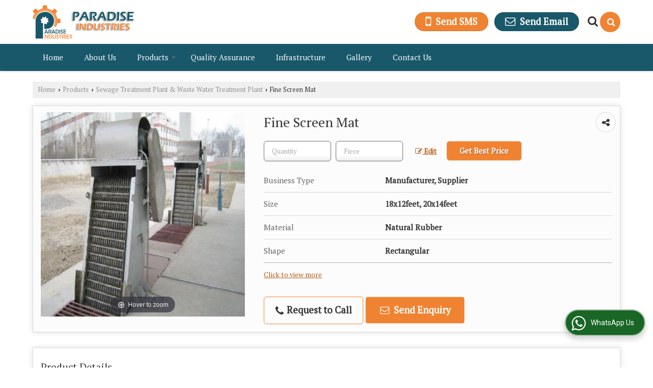

--- FILE ---
content_type: image/svg+xml
request_url: https://catalog.wlimg.com/mobile/social-networking-img/1002.svg
body_size: 225
content:
<svg xmlns="http://www.w3.org/2000/svg" xml:space="preserve" style="enable-background:new 0 0 24 24" viewBox="1 1 22 22"><path d="M12.15399 10.72955 8.08868 5.0412H5.92041l5.03589 7.0459.63391.88635 4.31043 6.03613h2.16827l-5.28369-7.39367z"></path><path d="M21.15979 1H2.84021C1.82385 1 1 1.82385 1 2.84021v18.31958C1 22.17615 1.82385 23 2.84021 23h18.31958C22.17615 23 23 22.17615 23 21.15979V2.84021C23 1.82385 22.17615 1 21.15979 1zm-5.92444 19-4.36255-6.21301L5.41144 20H4l6.24689-7.10468L4 4h4.76465l4.13013 5.88196L18.06958 4h1.41138l-5.95697 6.77564L20 20h-4.76465z"></path></svg>

--- FILE ---
content_type: application/javascript
request_url: https://catalog.wlimg.com/main-common/magiczoomplus.js
body_size: 69298
content:
/*
   Magic Zoom Plus v4.5.24 
*/
window.MagicZoom=function(){function w(a){var b,c;for(b="",c=0;c<a.length;c++)b+=String.fromCharCode(14^a.charCodeAt(c));return b}function x(a){var b=[],c=null;return a&&(c=d(a))&&(b=m.filter(function(a){return a.placeholder===c})),b.length?b[0]:null}function y(a){var b=d(window).jGetSize(),c=d(window).jGetScroll();return a=a||0,{left:a,right:b.width-a,top:a,bottom:b.height-a,x:c.x,y:c.y}}function z(a){return a.pointerType&&("touch"===a.pointerType||a.pointerType===a.MSPOINTER_TYPE_TOUCH)||/touch/i.test(a.type)}function A(a){return a.pointerType?("touch"===a.pointerType||a.MSPOINTER_TYPE_TOUCH===a.pointerType)&&a.isPrimary:1===a.changedTouches.length&&(!a.targetTouches.length||a.targetTouches[0].identifier==a.changedTouches[0].identifier)}function B(){var a=b.$A(arguments),c=a.shift(),d=l[c];if(d)for(var e=0;e<d.length;e++)d[e].apply(null,a)}function C(){var c,d,a=arguments[0],e=[];try{do d=a.tagName,/^[A-Za-z]*$/.test(d)&&((c=a.getAttribute("id"))&&/^[A-Za-z][-A-Za-z0-9_]*/.test(c)&&(d+="#"+c),e.push(d)),a=a.parentNode;while(a&&a!==document.documentElement);e=e.reverse(),b.addCSS(e.join(" ")+"> .mz-figure > img",{width:"100% !important;"},"mz-runtime-css",!0)}catch(a){}}function D(){var a=null,b=null,c=function(){window.scrollTo(document.body.scrollLeft,document.body.scrollTop),window.dispatchEvent(new Event("resize"))};return b=setInterval(function(){var b=90==window.orientation||window.orientation==-90,d=window.innerHeight,e=.85*(b?screen.availWidth:screen.availHeight);null!=a&&0!=a||!(b&&d<e||!b&&d<e)?null!=a&&1!=a||!(b&&d>e||!b&&d>e)||(a=!1,c()):(a=!0,c())},250)}function E(){b.addCSS(".magic-hidden-wrapper, .magic-temporary-img",{display:"block !important","min-height":"0 !important","min-width":"0 !important","max-height":"none !important","max-width":"none !important",width:"10px !important",height:"10px !important",position:"absolute !important",top:"-10000px !important",left:"0 !important",overflow:"hidden !important","-webkit-transform":"none !important",transform:"none !important","-webkit-transition":"none !important",transition:"none !important"},"magiczoom-reset-css"),b.addCSS(".magic-temporary-img img",{display:"inline-block !important",border:"0 !important",padding:"0 !important","min-height":"0 !important","min-width":"0 !important","max-height":"none !important","max-width":"none !important","-webkit-transform":"none !important",transform:"none !important","-webkit-transition":"none !important",transition:"none !important"},"magiczoom-reset-css"),b.browser.androidBrowser&&b.addCSS(".mobile-magic .mz-expand .mz-expand-bg",{display:"none !important"},"magiczoom-reset-css"),!b.browser.androidBrowser||"chrome"===b.browser.uaName&&44!=b.browser.uaVersion||b.addCSS(".mobile-magic .mz-zoom-window.mz-magnifier, .mobile-magic .mz-zoom-window.mz-magnifier:before",{"border-radius":"0 !important"},"magiczoom-reset-css")}var a,b;a=b=function(){function j(a){var b=a.charAt(0).toUpperCase()+a.slice(1);return a in i||"Webkit"+b in i||"Moz"+b in i||"ms"+b in i||"O"+b in i}function p(a){var c,d;return d=(!b.browser.webkit||"filter"!=a)&&a in i,!d&&(c=b.browser.cssDomPrefix+a.charAt(0).toUpperCase()+a.slice(1),c in i)?c:a}var a={version:"v3.3-b4",UUID:0,storage:{},$uuid:function(a){return a.$J_UUID||(a.$J_UUID=++b.UUID)},getStorage:function(a){return b.storage[a]||(b.storage[a]={})},$F:function(){},$false:function(){return!1},$true:function(){return!0},stylesId:"mjs-"+Math.floor(Math.random()*(new Date).getTime()),defined:function(a){return void 0!=a},ifndef:function(a,b){return void 0!=a?a:b},exists:function(a){return!!a},jTypeOf:function(a){if(!b.defined(a))return!1;if(a.$J_TYPE)return a.$J_TYPE;if(a.nodeType){if(1==a.nodeType)return"element";if(3==a.nodeType)return"textnode"}if(a.length&&a.item)return"collection";if(a.length&&a.callee)return"arguments";if((a instanceof window.Object||a instanceof window.Function)&&a.constructor===b.Class)return"class";if(a instanceof window.Array)return"array";if(a instanceof window.Function)return"function";if(a instanceof window.String)return"string";if(b.browser.trident){if(b.defined(a.cancelBubble))return"event"}else if(a===window.event||a.constructor==window.Event||a.constructor==window.MouseEvent||a.constructor==window.UIEvent||a.constructor==window.KeyboardEvent||a.constructor==window.KeyEvent)return"event";return a instanceof window.Date?"date":a instanceof window.RegExp?"regexp":a===window?"window":a===document?"document":typeof a},extend:function(a,c){if(a instanceof window.Array||(a=[a]),!c)return a[0];for(var d=0,e=a.length;d<e;d++)if(b.defined(a))for(var f in c)if(Object.prototype.hasOwnProperty.call(c,f))try{a[d][f]=c[f]}catch(a){}return a[0]},implement:function(a,c){a instanceof window.Array||(a=[a]);for(var d=0,e=a.length;d<e;d++)if(b.defined(a[d])&&a[d].prototype)for(var f in c||{})a[d].prototype[f]||(a[d].prototype[f]=c[f]);return a[0]},nativize:function(a,c){if(!b.defined(a))return a;for(var d in c||{})a[d]||(a[d]=c[d]);return a},$try:function(){for(var a=0,b=arguments.length;a<b;a++)try{return arguments[a]()}catch(a){}return null},$A:function(a){if(!b.defined(a))return b.$([]);if(a.toArray)return b.$(a.toArray());if(a.item){for(var c=a.length||0,d=new Array(c);c--;)d[c]=a[c];return b.$(d)}return b.$(Array.prototype.slice.call(a))},now:function(){return(new Date).getTime()},detach:function(a){var c;switch(b.jTypeOf(a)){case"object":c={};for(var d in a)c[d]=b.detach(a[d]);break;case"array":c=[];for(var e=0,f=a.length;e<f;e++)c[e]=b.detach(a[e]);break;default:return a}return b.$(c)},$:function(a){var c=!0;if(!b.defined(a))return null;if(a.$J_EXT)return a;switch(b.jTypeOf(a)){case"array":return a=b.nativize(a,b.extend(b.Array,{$J_EXT:b.$F})),a.jEach=a.forEach,a;case"string":var d=document.getElementById(a);return b.defined(d)?b.$(d):null;case"window":case"document":b.$uuid(a),a=b.extend(a,b.Doc);break;case"element":b.$uuid(a),a=b.extend(a,b.Element);break;case"event":a=b.extend(a,b.Event);break;case"textnode":case"function":case"array":case"date":default:c=!1}return c?b.extend(a,{$J_EXT:b.$F}):a},$new:function(a,c,d){return b.$(b.doc.createElement(a)).setProps(c||{}).jSetCss(d||{})},addCSS:function(a,c,d){var e,f,g,h=[],i=-1;if(d||(d=b.stylesId),e=b.$(d)||b.$new("style",{id:d,type:"text/css"}).jAppendTo(document.head||document.body,"top"),f=e.sheet||e.styleSheet,"string"!=b.jTypeOf(c)){for(var g in c)h.push(g+":"+c[g]);c=h.join(";")}return i=f.insertRule?f.insertRule(a+" {"+c+"}",f.cssRules.length):f.addRule(a,c)},removeCSS:function(a,c){var d,e;d=b.$(a),"element"===b.jTypeOf(d)&&(e=d.sheet||d.styleSheet,e.deleteRule?e.deleteRule(c):e.removeRule&&e.removeRule(c))},generateUUID:function(){return"xxxxxxxx-xxxx-4xxx-yxxx-xxxxxxxxxxxx".replace(/[xy]/g,function(a){var b=16*Math.random()|0,c="x"==a?b:3&b|8;return c.toString(16)}).toUpperCase()},getAbsoluteURL:function(){var a;return function(b){return a||(a=document.createElement("a")),a.setAttribute("href",b),("!!"+a.href).replace("!!","")}}(),getHashCode:function(a){for(var b=0,c=a.length,d=0;d<c;++d)b=31*b+a.charCodeAt(d),b%=4294967296;return b}},b=a;a.$;window.magicJS||(window.magicJS=a,window.$mjs=a.$),b.Array={$J_TYPE:"array",indexOf:function(a,b){for(var d=(this.length,this.length),e=b<0?Math.max(0,d+b):b||0;e<d;e++)if(this[e]===a)return e;return-1},contains:function(a,b){return this.indexOf(a,b)!=-1},forEach:function(a,b){for(var c=0,d=this.length;c<d;c++)c in this&&a.call(b,this[c],c,this)},filter:function(a,b){for(var c=[],d=0,e=this.length;d<e;d++)if(d in this){var f=this[d];a.call(b,this[d],d,this)&&c.push(f)}return c},map:function(a,b){for(var c=[],d=0,e=this.length;d<e;d++)d in this&&(c[d]=a.call(b,this[d],d,this));return c}},b.implement(String,{$J_TYPE:"string",jTrim:function(){return this.replace(/^\s+|\s+$/g,"")},eq:function(a,b){return b?this.toString()===a.toString():this.toLowerCase().toString()===a.toLowerCase().toString()},jCamelize:function(){return this.replace(/-\D/g,function(a){return a.charAt(1).toUpperCase()})},dashize:function(){return this.replace(/[A-Z]/g,function(a){return"-"+a.charAt(0).toLowerCase()})},jToInt:function(a){return parseInt(this,a||10)},toFloat:function(){return parseFloat(this)},jToBool:function(){return!this.replace(/true/i,"").jTrim()},has:function(a,b){return b=b||"",(b+this+b).indexOf(b+a+b)>-1}}),a.implement(Function,{$J_TYPE:"function",jBind:function(){var a=b.$A(arguments),c=this,d=a.shift();return function(){return c.apply(d||null,a.concat(b.$A(arguments)))}},jBindAsEvent:function(){var a=b.$A(arguments),c=this,d=a.shift();return function(e){return c.apply(d||null,b.$([e||(b.browser.ieMode?window.event:null)]).concat(a))}},jDelay:function(){var a=b.$A(arguments),c=this,d=a.shift();return window.setTimeout(function(){return c.apply(c,a)},d||0)},jDefer:function(){var a=b.$A(arguments),c=this;return function(){return c.jDelay.apply(c,a)}},interval:function(){var a=b.$A(arguments),c=this,d=a.shift();return window.setInterval(function(){return c.apply(c,a)},d||0)}});var d={},e=navigator.userAgent.toLowerCase(),f=e.match(/(webkit|gecko|trident|presto)\/(\d+\.?\d*)/i),g=e.match(/(edge|opr)\/(\d+\.?\d*)/i)||e.match(/(crios|chrome|safari|firefox|opera|opr)\/(\d+\.?\d*)/i),h=e.match(/version\/(\d+\.?\d*)/i),i=document.documentElement.style;b.browser={features:{xpath:!!document.evaluate,air:!!window.runtime,query:!!document.querySelector,fullScreen:!!(document.fullscreenEnabled||document.msFullscreenEnabled||document.exitFullscreen||document.cancelFullScreen||document.webkitexitFullscreen||document.webkitCancelFullScreen||document.mozCancelFullScreen||document.oCancelFullScreen||document.msCancelFullScreen),xhr2:!!window.ProgressEvent&&!!window.FormData&&window.XMLHttpRequest&&"withCredentials"in new XMLHttpRequest,transition:j("transition"),transform:j("transform"),perspective:j("perspective"),animation:j("animation"),requestAnimationFrame:!1,multibackground:!1,cssFilters:!1,canvas:!1,svg:function(){return document.implementation.hasFeature("http://www.w3.org/TR/SVG11/feature#Image","1.1")}()},touchScreen:function(){return"ontouchstart"in window||window.DocumentTouch&&document instanceof DocumentTouch||navigator.maxTouchPoints>0||navigator.msMaxTouchPoints>0}(),mobile:!!e.match(/(android|bb\d+|meego).+|avantgo|bada\/|blackberry|blazer|compal|elaine|fennec|hiptop|iemobile|ip(hone|od|ad)|iris|kindle|lge |maemo|midp|mmp|mobile.+firefox|netfront|opera m(ob|in)i|palm( os)?|phone|p(ixi|re)\/|plucker|pocket|psp|series(4|6)0|symbian|treo|up\.(browser|link)|vodafone|wap|windows (ce|phone)|xda|xiino/),engine:f&&f[1]?f[1].toLowerCase():window.opera?"presto":window.ActiveXObject?"trident":void 0!==document.getBoxObjectFor||null!=window.mozInnerScreenY?"gecko":null===window.WebKitPoint&&navigator.taintEnabled?"unknown":"webkit",version:f&&f[2]?parseFloat(f[2]):0,uaName:g&&g[1]?g[1].toLowerCase():"",uaVersion:g&&g[2]?parseFloat(g[2]):0,cssPrefix:"",cssDomPrefix:"",domPrefix:"",ieMode:0,platform:e.match(/ip(?:ad|od|hone)/)?"ios":(e.match(/(?:webos|android)/)||navigator.platform.match(/mac|win|linux/i)||["other"])[0].toLowerCase(),backCompat:document.compatMode&&"backcompat"==document.compatMode.toLowerCase(),scrollbarsWidth:0,getDoc:function(){return document.compatMode&&"backcompat"==document.compatMode.toLowerCase()?document.body:document.documentElement},requestAnimationFrame:window.requestAnimationFrame||window.mozRequestAnimationFrame||window.webkitRequestAnimationFrame||window.oRequestAnimationFrame||window.msRequestAnimationFrame||void 0,cancelAnimationFrame:window.cancelAnimationFrame||window.mozCancelAnimationFrame||window.mozCancelAnimationFrame||window.oCancelAnimationFrame||window.msCancelAnimationFrame||window.webkitCancelRequestAnimationFrame||void 0,ready:!1,onready:function(){if(!b.browser.ready){var a,c;b.browser.ready=!0,b.body=b.$(document.body),b.win=b.$(window);try{var e=b.$new("div").jSetCss({width:100,height:100,overflow:"scroll",position:"absolute",top:-9999}).jAppendTo(document.body);b.browser.scrollbarsWidth=e.offsetWidth-e.clientWidth,e.jRemove()}catch(a){}try{a=b.$new("div"),c=a.style,c.cssText="background:url(https://),url(https://),red url(https://)",b.browser.features.multibackground=/(url\s*\(.*?){3}/.test(c.background),c=null,a=null}catch(a){}b.browser.cssTransformProp||(b.browser.cssTransformProp=b.normalizeCSS("transform").dashize());try{a=b.$new("div"),a.style.cssText=b.normalizeCSS("filter").dashize()+":blur(2px);",b.browser.features.cssFilters=!!a.style.length&&(!b.browser.ieMode||b.browser.ieMode>9),a=null}catch(a){}b.browser.features.cssFilters||b.$(document.documentElement).jAddClass("no-cssfilters-magic");try{b.browser.features.canvas=function(){var a=b.$new("canvas");return!(!a.getContext||!a.getContext("2d"))}()}catch(a){}void 0===window.TransitionEvent&&void 0!==window.WebKitTransitionEvent&&(d.transitionend="webkitTransitionEnd"),b.Doc.jCallEvent.call(b.$(document),"domready")}}},function(){var c,d,e,a=[];switch(b.browser.engine){case"trident":b.browser.version||(b.browser.version=window.XMLHttpRequest?3:2);break;case"gecko":b.browser.version=g&&g[2]?parseFloat(g[2]):0}if(b.browser[b.browser.engine]=!0,g&&"crios"===g[1]&&(b.browser.uaName="chrome"),window.chrome&&(b.browser.chrome=!0),g&&"opr"===g[1]&&(b.browser.uaName="opera",b.browser.opera=!0),"safari"===b.browser.uaName&&h&&h[1]&&(b.browser.uaVersion=parseFloat(h[1])),"android"==b.browser.platform&&b.browser.webkit&&h&&h[1]&&(b.browser.androidBrowser=!0),c={gecko:["-moz-","Moz","moz"],webkit:["-webkit-","Webkit","webkit"],trident:["-ms-","ms","ms"],presto:["-o-","O","o"]}[b.browser.engine]||["","",""],b.browser.cssPrefix=c[0],b.browser.cssDomPrefix=c[1],b.browser.domPrefix=c[2],b.browser.ieMode=b.browser.trident?document.documentMode?document.documentMode:function(){var a=0;if(b.browser.backCompat)return 5;switch(b.browser.version){case 2:a=6;break;case 3:a=7}return a}():void 0,a.push(b.browser.platform+"-magic"),b.browser.mobile&&a.push("mobile-magic"),b.browser.androidBrowser&&a.push("android-browser-magic"),b.browser.ieMode)for(b.browser.uaName="ie",b.browser.uaVersion=b.browser.ieMode,a.push("ie"+b.browser.ieMode+"-magic"),d=11;d>b.browser.ieMode;d--)a.push("lt-ie"+d+"-magic");b.browser.webkit&&b.browser.version<536&&(b.browser.features.fullScreen=!1),b.browser.requestAnimationFrame&&b.browser.requestAnimationFrame.call(window,function(){b.browser.features.requestAnimationFrame=!0}),b.browser.features.svg?a.push("svg-magic"):a.push("no-svg-magic"),e=(document.documentElement.className||"").match(/\S+/g)||[],document.documentElement.className=b.$(e).concat(a).join(" ");try{document.documentElement.setAttribute("data-magic-ua",b.browser.uaName),document.documentElement.setAttribute("data-magic-ua-ver",b.browser.uaVersion)}catch(a){}b.browser.ieMode&&b.browser.ieMode<9&&(document.createElement("figure"),document.createElement("figcaption"))}(),function(){b.browser.fullScreen={capable:b.browser.features.fullScreen,enabled:function(){return!!(document.fullscreenElement||document[b.browser.domPrefix+"FullscreenElement"]||document.fullScreen||document.webkitIsFullScreen||document[b.browser.domPrefix+"FullScreen"])},request:function(a,c){c||(c={}),this.capable?(b.$(document).jAddEvent(this.changeEventName,this.onchange=function(a){this.enabled()?c.onEnter&&c.onEnter():(b.$(document).jRemoveEvent(this.changeEventName,this.onchange),c.onExit&&c.onExit())}.jBindAsEvent(this)),b.$(document).jAddEvent(this.errorEventName,this.onerror=function(a){c.fallback&&c.fallback(),b.$(document).jRemoveEvent(this.errorEventName,this.onerror)}.jBindAsEvent(this)),(a[b.browser.domPrefix+"RequestFullscreen"]||a[b.browser.domPrefix+"RequestFullScreen"]||a.requestFullscreen||function(){}).call(a)):c.fallback&&c.fallback()},cancel:(document.exitFullscreen||document.cancelFullScreen||document[b.browser.domPrefix+"ExitFullscreen"]||document[b.browser.domPrefix+"CancelFullScreen"]||function(){}).jBind(document),changeEventName:document.msExitFullscreen?"MSFullscreenChange":(document.exitFullscreen?"":b.browser.domPrefix)+"fullscreenchange",errorEventName:document.msExitFullscreen?"MSFullscreenError":(document.exitFullscreen?"":b.browser.domPrefix)+"fullscreenerror",prefix:b.browser.domPrefix,activeElement:null}}();var k=/\S+/g,l=/^(border(Top|Bottom|Left|Right)Width)|((padding|margin)(Top|Bottom|Left|Right))$/,m={float:"undefined"==typeof i.styleFloat?"cssFloat":"styleFloat"},n={fontWeight:!0,lineHeight:!0,opacity:!0,zIndex:!0,zoom:!0},o=window.getComputedStyle?function(a,b){var c=window.getComputedStyle(a,null);return c?c.getPropertyValue(b)||c[b]:null}:function(a,b){var c=a.currentStyle,d=null;return d=c?c[b]:null,null==d&&a.style&&a.style[b]&&(d=a.style[b]),d};return b.normalizeCSS=p,b.Element={jHasClass:function(a){return!(a||"").has(" ")&&(this.className||"").has(a," ")},jAddClass:function(a){for(var c=(this.className||"").match(k)||[],d=(a||"").match(k)||[],e=d.length,f=0;f<e;f++)b.$(c).contains(d[f])||c.push(d[f]);return this.className=c.join(" "),this},jRemoveClass:function(a){for(var g,c=(this.className||"").match(k)||[],d=(a||"").match(k)||[],e=d.length,f=0;f<e;f++)(g=b.$(c).indexOf(d[f]))>-1&&c.splice(g,1);return this.className=a?c.join(" "):"",this},jToggleClass:function(a){return this.jHasClass(a)?this.jRemoveClass(a):this.jAddClass(a)},jGetCss:function(a){var c=a.jCamelize(),d=null;if(a=m[c]||(m[c]=p(c)),d=o(this,a),"auto"===d&&(d=null),null!==d){if("opacity"==a)return b.defined(d)?parseFloat(d):1;l.test(a)&&(d=parseInt(d,10)?d:"0px")}return d},jSetCssProp:function(a,c){var d=a.jCamelize();try{if("opacity"==a)return this.jSetOpacity(c),this;a=m[d]||(m[d]=p(d)),this.style[a]=c+("number"!=b.jTypeOf(c)||n[d]?"":"px")}catch(a){}return this},jSetCss:function(a){for(var b in a)this.jSetCssProp(b,a[b]);return this},jGetStyles:function(){var a={};return b.$A(arguments).jEach(function(b){a[b]=this.jGetCss(b)},this),a},jSetOpacity:function(a,c){return c=c||!1,this.style.opacity=a,a=parseInt(100*parseFloat(a)),c&&(0===a?"hidden"!=this.style.visibility&&(this.style.visibility="hidden"):"visible"!=this.style.visibility&&(this.style.visibility="visible")),b.browser.ieMode&&b.browser.ieMode<9&&(isNaN(a)?(this.style.filter=this.style.filter.replace(/progid:DXImageTransform.Microsoft.Alpha\(Opacity=\d*\)/i,"").jTrim(),""===this.style.filter&&this.style.removeAttribute("filter")):~this.style.filter.indexOf("Alpha")?this.style.filter=this.style.filter.replace(/Opacity=\d*/i,"Opacity="+a):this.style.filter+=" progid:DXImageTransform.Microsoft.Alpha(Opacity="+a+")"),this},setProps:function(a){for(var b in a)"class"===b?this.jAddClass(""+a[b]):this.setAttribute(b,""+a[b]);return this},jGetTransitionDuration:function(){var a=0,b=0;return a=this.jGetCss("transition-duration"),b=this.jGetCss("transition-delay"),a=a.indexOf("ms")>-1?parseFloat(a):a.indexOf("s")>-1?1e3*parseFloat(a):0,b=b.indexOf("ms")>-1?parseFloat(b):b.indexOf("s")>-1?1e3*parseFloat(b):0,a+b},hide:function(){return this.jSetCss({display:"none",visibility:"hidden"})},show:function(){return this.jSetCss({display:"",visibility:"visible"})},jGetSize:function(){return{width:this.offsetWidth,height:this.offsetHeight}},getInnerSize:function(a){var b=this.jGetSize();return b.width-=parseFloat(this.jGetCss("border-left-width")||0)+parseFloat(this.jGetCss("border-right-width")||0),b.height-=parseFloat(this.jGetCss("border-top-width")||0)+parseFloat(this.jGetCss("border-bottom-width")||0),a||(b.width-=parseFloat(this.jGetCss("padding-left")||0)+parseFloat(this.jGetCss("padding-right")||0),b.height-=parseFloat(this.jGetCss("padding-top")||0)+parseFloat(this.jGetCss("padding-bottom")||0)),b},jGetScroll:function(){return{top:this.scrollTop,left:this.scrollLeft}},jGetFullScroll:function(){var a=this,b={top:0,left:0};do b.left+=a.scrollLeft||0,b.top+=a.scrollTop||0,a=a.parentNode;while(a);return b},jGetPosition:function(){var a=this,c=0,d=0;if(b.defined(document.documentElement.getBoundingClientRect)){var e=this.getBoundingClientRect(),f=b.$(document).jGetScroll(),g=b.browser.getDoc();return{top:e.top+f.y-g.clientTop,left:e.left+f.x-g.clientLeft}}do c+=a.offsetLeft||0,d+=a.offsetTop||0,a=a.offsetParent;while(a&&!/^(?:body|html)$/i.test(a.tagName));return{top:d,left:c}},jGetRect:function(){var a=this.jGetPosition(),b=this.jGetSize();return{top:a.top,bottom:a.top+b.height,left:a.left,right:a.left+b.width}},changeContent:function(a){try{this.innerHTML=a}catch(b){this.innerText=a}return this},jRemove:function(){return this.parentNode?this.parentNode.removeChild(this):this},kill:function(){return b.$A(this.childNodes).jEach(function(a){3!=a.nodeType&&8!=a.nodeType&&b.$(a).kill()}),this.jRemove(),this.jClearEvents(),this.$J_UUID&&(b.storage[this.$J_UUID]=null,delete b.storage[this.$J_UUID]),null},append:function(a,b){b=b||"bottom";var c=this.firstChild;return"top"==b&&c?this.insertBefore(a,c):this.appendChild(a),this},jAppendTo:function(a,c){b.$(a).append(this,c);return this},enclose:function(a){return this.append(a.parentNode.replaceChild(this,a)),this},hasChild:function(a){return"element"===b.jTypeOf("string"==b.jTypeOf(a)?a=document.getElementById(a):a)&&(this!=a&&(this.contains&&!b.browser.webkit419?this.contains(a):this.compareDocumentPosition?!!(16&this.compareDocumentPosition(a)):b.$A(this.byTag(a.tagName)).contains(a)))}},b.Element.jGetStyle=b.Element.jGetCss,b.Element.jSetStyle=b.Element.jSetCss,window.Element||(window.Element=b.$F,b.browser.engine.webkit&&window.document.createElement("iframe"),window.Element.prototype=b.browser.engine.webkit?window["[[DOMElement.prototype]]"]:{}),b.implement(window.Element,{$J_TYPE:"element"}),b.Doc={jGetSize:function(){return b.browser.touchScreen||b.browser.presto925||b.browser.webkit419?{width:window.innerWidth,height:window.innerHeight}:{width:b.browser.getDoc().clientWidth,height:b.browser.getDoc().clientHeight}},jGetScroll:function(){return{x:window.pageXOffset||b.browser.getDoc().scrollLeft,y:window.pageYOffset||b.browser.getDoc().scrollTop}},jGetFullSize:function(){var a=this.jGetSize();return{width:Math.max(b.browser.getDoc().scrollWidth,a.width),height:Math.max(b.browser.getDoc().scrollHeight,a.height)}}},b.extend(document,{$J_TYPE:"document"}),b.extend(window,{$J_TYPE:"window"}),b.extend([b.Element,b.Doc],{jFetch:function(a,c){var d=b.getStorage(this.$J_UUID),e=d[a];return void 0!==c&&void 0===e&&(e=d[a]=c),b.defined(e)?e:null},jStore:function(a,c){var d=b.getStorage(this.$J_UUID);return d[a]=c,this},jDel:function(a){var c=b.getStorage(this.$J_UUID);return delete c[a],this}}),window.HTMLElement&&window.HTMLElement.prototype&&window.HTMLElement.prototype.getElementsByClassName||b.extend([b.Element,b.Doc],{getElementsByClassName:function(a){return b.$A(this.getElementsByTagName("*")).filter(function(b){try{return 1==b.nodeType&&b.className.has(a," ")}catch(a){}})}}),b.extend([b.Element,b.Doc],{byClass:function(){return this.getElementsByClassName(arguments[0])},byTag:function(){return this.getElementsByTagName(arguments[0])}}),b.browser.fullScreen.capable&&!document.requestFullScreen&&(b.Element.requestFullScreen=function(){b.browser.fullScreen.request(this)}),b.Event={$J_TYPE:"event",isQueueStopped:b.$false,stop:function(){return this.stopDistribution().stopDefaults()},stopDistribution:function(){return this.stopPropagation?this.stopPropagation():this.cancelBubble=!0,this},stopDefaults:function(){return this.preventDefault?this.preventDefault():this.returnValue=!1,this},stopQueue:function(){return this.isQueueStopped=b.$true,this},getClientXY:function(){var a;return a=/touch/i.test(this.type)?this.changedTouches[0]:this,b.defined(a)?{x:a.clientX,y:a.clientY}:{x:0,y:0}},jGetPageXY:function(){var a;return a=/touch/i.test(this.type)?this.changedTouches[0]:this,b.defined(a)?{x:a.pageX||a.clientX+b.browser.getDoc().scrollLeft,y:a.pageY||a.clientY+b.browser.getDoc().scrollTop}:{x:0,y:0}},getTarget:function(){for(var a=this.target||this.srcElement;a&&3==a.nodeType;)a=a.parentNode;return a},getRelated:function(){var a=null;switch(this.type){case"mouseover":case"pointerover":case"MSPointerOver":a=this.relatedTarget||this.fromElement;break;case"mouseout":case"pointerout":case"MSPointerOut":a=this.relatedTarget||this.toElement;break;default:return a}try{for(;a&&3==a.nodeType;)a=a.parentNode}catch(b){a=null}return a},getButton:function(){return this.which||void 0===this.button?this.which:1&this.button?1:2&this.button?3:4&this.button?2:0},isTouchEvent:function(){return this.pointerType&&("touch"===this.pointerType||this.pointerType===this.MSPOINTER_TYPE_TOUCH)||/touch/i.test(this.type)},isPrimaryTouch:function(){return this.pointerType?("touch"===this.pointerType||this.MSPOINTER_TYPE_TOUCH===this.pointerType)&&this.isPrimary:1===this.changedTouches.length&&(!this.targetTouches.length||this.targetTouches[0].identifier==this.changedTouches[0].identifier)}},b._event_add_="addEventListener",b._event_del_="removeEventListener",b._event_prefix_="",document.addEventListener||(b._event_add_="attachEvent",b._event_del_="detachEvent",b._event_prefix_="on"),b.Event.Custom={type:"",x:null,y:null,timeStamp:null,button:null,target:null,relatedTarget:null,$J_TYPE:"event.custom",isQueueStopped:b.$false,events:b.$([]),pushToEvents:function(a){var b=a;this.events.push(b)},stop:function(){return this.stopDistribution().stopDefaults()},stopDistribution:function(){return this.events.jEach(function(a){try{a.stopDistribution()}catch(a){}}),this},stopDefaults:function(){return this.events.jEach(function(a){try{a.stopDefaults()}catch(a){}}),this},stopQueue:function(){return this.isQueueStopped=b.$true,this},getClientXY:function(){return{x:this.clientX,y:this.clientY}},jGetPageXY:function(){return{x:this.x,y:this.y}},getTarget:function(){return this.target},getRelated:function(){return this.relatedTarget},getButton:function(){return this.button},getOriginalTarget:function(){return this.events.length>0?this.events[0].getTarget():void 0}},b.extend([b.Element,b.Doc],{jAddEvent:function(a,c,e,f){var g,h,i,j,k;return"string"==b.jTypeOf(a)&&(k=a.split(" "),k.length>1&&(a=k)),"array"==b.jTypeOf(a)?(b.$(a).jEach(this.jAddEvent.jBindAsEvent(this,c,e,f)),this):a&&c&&"string"==b.jTypeOf(a)&&"function"==b.jTypeOf(c)?"domready"==a&&b.browser.ready?(c.call(this),this):(a=d[a]||a,e=parseInt(e||50),c.$J_EUID||(c.$J_EUID=Math.floor(Math.random()*b.now())),g=b.Doc.jFetch.call(this,"_EVENTS_",{}),h=g[a],h||(g[a]=h=b.$([]),i=this,b.Event.Custom[a]?b.Event.Custom[a].handler.add.call(this,f):(h.handle=function(c){c=b.extend(c||window.e,{$J_TYPE:"event"}),b.Doc.jCallEvent.call(i,a,b.$(c))},this[b._event_add_](b._event_prefix_+a,h.handle,!1))),j={type:a,fn:c,priority:e,euid:c.$J_EUID},h.push(j),h.sort(function(a,b){return a.priority-b.priority}),this):this},jRemoveEvent:function(a){var e,f,g,h,i,j,c=b.Doc.jFetch.call(this,"_EVENTS_",{});if(i=arguments.length>1?arguments[1]:-100,"string"==b.jTypeOf(a)&&(j=a.split(" "),j.length>1&&(a=j)),"array"==b.jTypeOf(a))return b.$(a).jEach(this.jRemoveEvent.jBindAsEvent(this,i)),this;if(a=d[a]||a,!a||"string"!=b.jTypeOf(a)||!c||!c[a])return this;for(e=c[a]||[],g=0;g<e.length;g++)f=e[g],(-100==i||i&&i.$J_EUID===f.euid)&&(h=e.splice(g--,1));return 0===e.length&&(b.Event.Custom[a]?b.Event.Custom[a].handler.jRemove.call(this):this[b._event_del_](b._event_prefix_+a,e.handle,!1),delete c[a]),this},jCallEvent:function(a,c){var f,h,e=b.Doc.jFetch.call(this,"_EVENTS_",{});if(a=d[a]||a,!a||"string"!=b.jTypeOf(a)||!e||!e[a])return this;try{c=b.extend(c||{},{type:a})}catch(a){}for(void 0===c.timeStamp&&(c.timeStamp=b.now()),f=e[a]||[],h=0;h<f.length&&(!c.isQueueStopped||!c.isQueueStopped());h++)f[h].fn.call(this,c)},jRaiseEvent:function(a,c){var g,e="domready"!=a,f=this;return a=d[a]||a,e?(f===document&&document.createEvent&&!f.dispatchEvent&&(f=document.documentElement),document.createEvent?(g=document.createEvent(a),g.initEvent(c,!0,!0)):(g=document.createEventObject(),g.eventType=a),document.createEvent?f.dispatchEvent(g):f.fireEvent("on"+c,g),g):(b.Doc.jCallEvent.call(this,a),this)},jClearEvents:function(){var a=b.Doc.jFetch.call(this,"_EVENTS_");if(!a)return this;for(var c in a)b.Doc.jRemoveEvent.call(this,c);return b.Doc.jDel.call(this,"_EVENTS_"),this}}),function(a){return"complete"===document.readyState?a.browser.onready.jDelay(1):void(a.browser.webkit&&a.browser.version<420?!function(){a.$(["loaded","complete"]).contains(document.readyState)?a.browser.onready():arguments.callee.jDelay(50)}():a.browser.trident&&a.browser.ieMode<9&&window==top?!function(){a.$try(function(){return a.browser.getDoc().doScroll("left"),!0})?a.browser.onready():arguments.callee.jDelay(50)}():(a.Doc.jAddEvent.call(a.$(document),"DOMContentLoaded",a.browser.onready),a.Doc.jAddEvent.call(a.$(window),"load",a.browser.onready)))}(a),b.Class=function(){var a=null,c=b.$A(arguments);"class"==b.jTypeOf(c[0])&&(a=c.shift());var d=function(){for(var a in this)this[a]=b.detach(this[a]);if(this.constructor.$parent){this.$parent={};var c=this.constructor.$parent;for(var d in c){var e=c[d];switch(b.jTypeOf(e)){case"function":this.$parent[d]=b.Class.wrap(this,e);break;case"object":this.$parent[d]=b.detach(e);break;case"array":this.$parent[d]=b.detach(e)}}}var f=this.init?this.init.apply(this,arguments):this;return delete this.caller,f};if(d.prototype.init||(d.prototype.init=b.$F),a){var e=function(){};e.prototype=a.prototype,d.prototype=new e,d.$parent={};for(var f in a.prototype)d.$parent[f]=a.prototype[f]}else d.$parent=null;return d.constructor=b.Class,d.prototype.constructor=d,b.extend(d.prototype,c[0]),b.extend(d,{$J_TYPE:"class"}),d},a.Class.wrap=function(a,b){return function(){var d=(this.caller,b.apply(a,arguments));return d}},function(a){var c=(a.$,5),d=300;a.Event.Custom.btnclick=new a.Class(a.extend(a.Event.Custom,{type:"btnclick",init:function(a,b){var c=b.jGetPageXY();this.x=c.x,this.y=c.y,this.clientX=b.clientX,this.clientY=b.clientY,this.timeStamp=b.timeStamp,this.button=b.getButton(),this.target=a,this.pushToEvents(b)}})),a.Event.Custom.btnclick.handler={options:{threshold:d,button:1},add:function(b){this.jStore("event:btnclick:options",a.extend(a.detach(a.Event.Custom.btnclick.handler.options),b||{})),this.jAddEvent("mousedown",a.Event.Custom.btnclick.handler.handle,1),this.jAddEvent("mouseup",a.Event.Custom.btnclick.handler.handle,1),this.jAddEvent("click",a.Event.Custom.btnclick.handler.onclick,1),a.browser.trident&&a.browser.ieMode<9&&this.jAddEvent("dblclick",a.Event.Custom.btnclick.handler.handle,1)},jRemove:function(){this.jRemoveEvent("mousedown",a.Event.Custom.btnclick.handler.handle),this.jRemoveEvent("mouseup",a.Event.Custom.btnclick.handler.handle),this.jRemoveEvent("click",a.Event.Custom.btnclick.handler.onclick),a.browser.trident&&a.browser.ieMode<9&&this.jRemoveEvent("dblclick",a.Event.Custom.btnclick.handler.handle)},onclick:function(a){a.stopDefaults()},handle:function(b){var d,e,f;if(e=this.jFetch("event:btnclick:options"),"dblclick"==b.type||b.getButton()==e.button){if(this.jFetch("event:btnclick:ignore"))return void this.jDel("event:btnclick:ignore");if("mousedown"==b.type)d=new a.Event.Custom.btnclick(this,b),this.jStore("event:btnclick:btnclickEvent",d);else if("mouseup"==b.type){if(d=this.jFetch("event:btnclick:btnclickEvent"),!d)return;f=b.jGetPageXY(),this.jDel("event:btnclick:btnclickEvent"),d.pushToEvents(b),b.timeStamp-d.timeStamp<=e.threshold&&Math.sqrt(Math.pow(f.x-d.x,2)+Math.pow(f.y-d.y,2))<=c&&this.jCallEvent("btnclick",d),document.jCallEvent("mouseup",b)}else"dblclick"==b.type&&(d=new a.Event.Custom.btnclick(this,b),this.jCallEvent("btnclick",d))}}}}(a),function(a){var b=a.$;a.Event.Custom.mousedrag=new a.Class(a.extend(a.Event.Custom,{type:"mousedrag",state:"dragstart",dragged:!1,init:function(a,b,c){var d=b.jGetPageXY();this.x=d.x,this.y=d.y,this.clientX=b.clientX,this.clientY=b.clientY,this.timeStamp=b.timeStamp,this.button=b.getButton(),this.target=a,this.pushToEvents(b),this.state=c}})),a.Event.Custom.mousedrag.handler={add:function(){var b=a.Event.Custom.mousedrag.handler.handleMouseMove.jBindAsEvent(this),c=a.Event.Custom.mousedrag.handler.handleMouseUp.jBindAsEvent(this);
this.jAddEvent("mousedown",a.Event.Custom.mousedrag.handler.handleMouseDown,1),this.jAddEvent("mouseup",a.Event.Custom.mousedrag.handler.handleMouseUp,1),document.jAddEvent("mousemove",b,1),document.jAddEvent("mouseup",c,1),this.jStore("event:mousedrag:listeners:document:move",b),this.jStore("event:mousedrag:listeners:document:end",c)},jRemove:function(){this.jRemoveEvent("mousedown",a.Event.Custom.mousedrag.handler.handleMouseDown),this.jRemoveEvent("mouseup",a.Event.Custom.mousedrag.handler.handleMouseUp),b(document).jRemoveEvent("mousemove",this.jFetch("event:mousedrag:listeners:document:move")||a.$F),b(document).jRemoveEvent("mouseup",this.jFetch("event:mousedrag:listeners:document:end")||a.$F),this.jDel("event:mousedrag:listeners:document:move"),this.jDel("event:mousedrag:listeners:document:end")},handleMouseDown:function(b){var c;1==b.getButton()&&(c=new a.Event.Custom.mousedrag(this,b,"dragstart"),this.jStore("event:mousedrag:dragstart",c))},handleMouseUp:function(b){var c;c=this.jFetch("event:mousedrag:dragstart"),c&&(b.stopDefaults(),c=new a.Event.Custom.mousedrag(this,b,"dragend"),this.jDel("event:mousedrag:dragstart"),this.jCallEvent("mousedrag",c))},handleMouseMove:function(b){var c;c=this.jFetch("event:mousedrag:dragstart"),c&&(b.stopDefaults(),c.dragged||(c.dragged=!0,this.jCallEvent("mousedrag",c)),c=new a.Event.Custom.mousedrag(this,b,"dragmove"),this.jCallEvent("mousedrag",c))}}}(a),function(a){a.$;a.Event.Custom.dblbtnclick=new a.Class(a.extend(a.Event.Custom,{type:"dblbtnclick",timedout:!1,tm:null,init:function(a,b){var c=b.jGetPageXY();this.x=c.x,this.y=c.y,this.clientX=b.clientX,this.clientY=b.clientY,this.timeStamp=b.timeStamp,this.button=b.getButton(),this.target=a,this.pushToEvents(b)}})),a.Event.Custom.dblbtnclick.handler={options:{threshold:200},add:function(b){this.jStore("event:dblbtnclick:options",a.extend(a.detach(a.Event.Custom.dblbtnclick.handler.options),b||{})),this.jAddEvent("btnclick",a.Event.Custom.dblbtnclick.handler.handle,1)},jRemove:function(){this.jRemoveEvent("btnclick",a.Event.Custom.dblbtnclick.handler.handle)},handle:function(b){var c,d;c=this.jFetch("event:dblbtnclick:event"),d=this.jFetch("event:dblbtnclick:options"),c?(clearTimeout(c.tm),this.jDel("event:dblbtnclick:event"),c.timedout||(c.pushToEvents(b),b.stopQueue().stop(),this.jCallEvent("dblbtnclick",c))):(c=new a.Event.Custom.dblbtnclick(this,b),c.tm=setTimeout(function(){c.timedout=!0,b.isQueueStopped=a.$false,this.jCallEvent("btnclick",b),this.jDel("event:dblbtnclick:event")}.jBind(this),d.threshold+10),this.jStore("event:dblbtnclick:event",c),b.stopQueue())}}}(a),function(a){function c(a){return a.pointerType?("touch"===a.pointerType||a.MSPOINTER_TYPE_TOUCH===a.pointerType)&&a.isPrimary:1===a.changedTouches.length&&(!a.targetTouches.length||a.targetTouches[0].identifier==a.changedTouches[0].identifier)}function d(a){return a.pointerType?"touch"===a.pointerType||a.MSPOINTER_TYPE_TOUCH===a.pointerType?a.pointerId:null:a.changedTouches[0].identifier}function e(a){return a.pointerType?"touch"===a.pointerType||a.MSPOINTER_TYPE_TOUCH===a.pointerType?a:null:a.changedTouches[0]}a.$;a.Event.Custom.tap=new a.Class(a.extend(a.Event.Custom,{type:"tap",id:null,init:function(a,b){var c=e(b);this.id=c.pointerId||c.identifier,this.x=c.pageX,this.y=c.pageY,this.pageX=c.pageX,this.pageY=c.pageY,this.clientX=c.clientX,this.clientY=c.clientY,this.timeStamp=b.timeStamp,this.button=0,this.target=a,this.pushToEvents(b)}}));var f=10,g=200;a.Event.Custom.tap.handler={add:function(b){this.jAddEvent(["touchstart",window.navigator.pointerEnabled?"pointerdown":"MSPointerDown"],a.Event.Custom.tap.handler.onTouchStart,1),this.jAddEvent(["touchend",window.navigator.pointerEnabled?"pointerup":"MSPointerUp"],a.Event.Custom.tap.handler.onTouchEnd,1),this.jAddEvent("click",a.Event.Custom.tap.handler.onClick,1)},jRemove:function(){this.jRemoveEvent(["touchstart",window.navigator.pointerEnabled?"pointerdown":"MSPointerDown"],a.Event.Custom.tap.handler.onTouchStart),this.jRemoveEvent(["touchend",window.navigator.pointerEnabled?"pointerup":"MSPointerUp"],a.Event.Custom.tap.handler.onTouchEnd),this.jRemoveEvent("click",a.Event.Custom.tap.handler.onClick)},onClick:function(a){a.stopDefaults()},onTouchStart:function(b){return c(b)?(this.jStore("event:tap:event",new a.Event.Custom.tap(this,b)),void this.jStore("event:btnclick:ignore",!0)):void this.jDel("event:tap:event")},onTouchEnd:function(b){var i=(a.now(),this.jFetch("event:tap:event"));this.jFetch("event:tap:options");i&&c(b)&&(this.jDel("event:tap:event"),i.id==d(b)&&b.timeStamp-i.timeStamp<=g&&Math.sqrt(Math.pow(e(b).pageX-i.x,2)+Math.pow(e(b).pageY-i.y,2))<=f&&(this.jDel("event:btnclick:btnclickEvent"),b.stop(),i.pushToEvents(b),this.jCallEvent("tap",i)))}}}(a),b.Event.Custom.dbltap=new b.Class(b.extend(b.Event.Custom,{type:"dbltap",timedout:!1,tm:null,init:function(a,b){this.x=b.x,this.y=b.y,this.clientX=b.clientX,this.clientY=b.clientY,this.timeStamp=b.timeStamp,this.button=0,this.target=a,this.pushToEvents(b)}})),b.Event.Custom.dbltap.handler={options:{threshold:300},add:function(a){this.jStore("event:dbltap:options",b.extend(b.detach(b.Event.Custom.dbltap.handler.options),a||{})),this.jAddEvent("tap",b.Event.Custom.dbltap.handler.handle,1)},jRemove:function(){this.jRemoveEvent("tap",b.Event.Custom.dbltap.handler.handle)},handle:function(a){var c,d;c=this.jFetch("event:dbltap:event"),d=this.jFetch("event:dbltap:options"),c?(clearTimeout(c.tm),this.jDel("event:dbltap:event"),c.timedout||(c.pushToEvents(a),a.stopQueue().stop(),this.jCallEvent("dbltap",c))):(c=new b.Event.Custom.dbltap(this,a),c.tm=setTimeout(function(){c.timedout=!0,a.isQueueStopped=b.$false,this.jCallEvent("tap",a)}.jBind(this),d.threshold+10),this.jStore("event:dbltap:event",c),a.stopQueue())}},function(a){function c(a){return a.pointerType?("touch"===a.pointerType||a.MSPOINTER_TYPE_TOUCH===a.pointerType)&&a.isPrimary:1===a.changedTouches.length&&(!a.targetTouches.length||a.targetTouches[0].identifier==a.changedTouches[0].identifier)}function d(a){return a.pointerType?"touch"===a.pointerType||a.MSPOINTER_TYPE_TOUCH===a.pointerType?a.pointerId:null:a.changedTouches[0].identifier}function e(a){return a.pointerType?"touch"===a.pointerType||a.MSPOINTER_TYPE_TOUCH===a.pointerType?a:null:a.changedTouches[0]}var b=a.$,f=10;a.Event.Custom.touchdrag=new a.Class(a.extend(a.Event.Custom,{type:"touchdrag",state:"dragstart",id:null,dragged:!1,init:function(a,b,c){var d=e(b);this.id=d.pointerId||d.identifier,this.clientX=d.clientX,this.clientY=d.clientY,this.pageX=d.pageX,this.pageY=d.pageY,this.x=d.pageX,this.y=d.pageY,this.timeStamp=b.timeStamp,this.button=0,this.target=a,this.pushToEvents(b),this.state=c}})),a.Event.Custom.touchdrag.handler={add:function(){var c=a.Event.Custom.touchdrag.handler.onTouchMove.jBind(this),d=a.Event.Custom.touchdrag.handler.onTouchEnd.jBind(this);this.jAddEvent(["touchstart",window.navigator.pointerEnabled?"pointerdown":"MSPointerDown"],a.Event.Custom.touchdrag.handler.onTouchStart,1),this.jAddEvent(["touchend",window.navigator.pointerEnabled?"pointerup":"MSPointerUp"],a.Event.Custom.touchdrag.handler.onTouchEnd,1),this.jAddEvent(["touchmove",window.navigator.pointerEnabled?"pointermove":"MSPointerMove"],a.Event.Custom.touchdrag.handler.onTouchMove,1),this.jStore("event:touchdrag:listeners:document:move",c),this.jStore("event:touchdrag:listeners:document:end",d),b(document).jAddEvent(window.navigator.pointerEnabled?"pointermove":"MSPointerMove",c,1),b(document).jAddEvent(window.navigator.pointerEnabled?"pointerup":"MSPointerUp",d,1)},jRemove:function(){this.jRemoveEvent(["touchstart",window.navigator.pointerEnabled?"pointerdown":"MSPointerDown"],a.Event.Custom.touchdrag.handler.onTouchStart),this.jRemoveEvent(["touchend",window.navigator.pointerEnabled?"pointerup":"MSPointerUp"],a.Event.Custom.touchdrag.handler.onTouchEnd),this.jRemoveEvent(["touchmove",window.navigator.pointerEnabled?"pointermove":"MSPointerMove"],a.Event.Custom.touchdrag.handler.onTouchMove),b(document).jRemoveEvent(window.navigator.pointerEnabled?"pointermove":"MSPointerMove",this.jFetch("event:touchdrag:listeners:document:move")||a.$F,1),b(document).jRemoveEvent(window.navigator.pointerEnabled?"pointerup":"MSPointerUp",this.jFetch("event:touchdrag:listeners:document:end")||a.$F,1),this.jDel("event:touchdrag:listeners:document:move"),this.jDel("event:touchdrag:listeners:document:end")},onTouchStart:function(b){var d;c(b)&&(d=new a.Event.Custom.touchdrag(this,b,"dragstart"),this.jStore("event:touchdrag:dragstart",d))},onTouchEnd:function(b){var c;c=this.jFetch("event:touchdrag:dragstart"),c&&c.dragged&&c.id==d(b)&&(c=new a.Event.Custom.touchdrag(this,b,"dragend"),this.jDel("event:touchdrag:dragstart"),this.jCallEvent("touchdrag",c))},onTouchMove:function(b){var g;if(g=this.jFetch("event:touchdrag:dragstart"),g&&c(b)){if(g.id!=d(b))return void this.jDel("event:touchdrag:dragstart");!g.dragged&&Math.sqrt(Math.pow(e(b).pageX-g.x,2)+Math.pow(e(b).pageY-g.y,2))>f&&(g.dragged=!0,this.jCallEvent("touchdrag",g)),g.dragged&&(g=new a.Event.Custom.touchdrag(this,b,"dragmove"),this.jCallEvent("touchdrag",g))}}}}(a),b.Event.Custom.touchpinch=new b.Class(b.extend(b.Event.Custom,{type:"touchpinch",scale:1,previousScale:1,curScale:1,state:"pinchstart",init:function(a,b){this.timeStamp=b.timeStamp,this.button=0,this.target=a,this.x=b.touches[0].clientX+(b.touches[1].clientX-b.touches[0].clientX)/2,this.y=b.touches[0].clientY+(b.touches[1].clientY-b.touches[0].clientY)/2,this._initialDistance=Math.sqrt(Math.pow(b.touches[0].clientX-b.touches[1].clientX,2)+Math.pow(b.touches[0].clientY-b.touches[1].clientY,2)),this.pushToEvents(b)},update:function(a){var b;this.state="pinchupdate",a.changedTouches[0].identifier==this.events[0].touches[0].identifier&&a.changedTouches[1].identifier==this.events[0].touches[1].identifier&&(b=Math.sqrt(Math.pow(a.changedTouches[0].clientX-a.changedTouches[1].clientX,2)+Math.pow(a.changedTouches[0].clientY-a.changedTouches[1].clientY,2)),this.previousScale=this.scale,this.scale=b/this._initialDistance,this.curScale=this.scale/this.previousScale,this.x=a.changedTouches[0].clientX+(a.changedTouches[1].clientX-a.changedTouches[0].clientX)/2,this.y=a.changedTouches[0].clientY+(a.changedTouches[1].clientY-a.changedTouches[0].clientY)/2,this.pushToEvents(a))}})),b.Event.Custom.touchpinch.handler={add:function(){this.jAddEvent("touchstart",b.Event.Custom.touchpinch.handler.handleTouchStart,1),this.jAddEvent("touchend",b.Event.Custom.touchpinch.handler.handleTouchEnd,1),this.jAddEvent("touchmove",b.Event.Custom.touchpinch.handler.handleTouchMove,1)},jRemove:function(){this.jRemoveEvent("touchstart",b.Event.Custom.touchpinch.handler.handleTouchStart),this.jRemoveEvent("touchend",b.Event.Custom.touchpinch.handler.handleTouchEnd),this.jRemoveEvent("touchmove",b.Event.Custom.touchpinch.handler.handleTouchMove)},handleTouchStart:function(a){var c;2==a.touches.length&&(a.stopDefaults(),c=new b.Event.Custom.touchpinch(this,a),this.jStore("event:touchpinch:event",c))},handleTouchEnd:function(a){var b;b=this.jFetch("event:touchpinch:event"),b&&(a.stopDefaults(),this.jDel("event:touchpinch:event"))},handleTouchMove:function(a){var b;b=this.jFetch("event:touchpinch:event"),b&&(a.stopDefaults(),b.update(a),this.jCallEvent("touchpinch",b))}},function(a){function e(){c=null}function f(b,c){return b>50||1===c&&!("win"==a.browser.platform&&b<1)||0===b%12||0==b%4.000244140625}a.$;a.Event.Custom.mousescroll=new a.Class(a.extend(a.Event.Custom,{type:"mousescroll",init:function(a,b,c,d,e,f,g){var h=b.jGetPageXY();this.x=h.x,this.y=h.y,this.timeStamp=b.timeStamp,this.target=a,this.delta=c||0,this.deltaX=d||0,this.deltaY=e||0,this.deltaZ=f||0,this.deltaFactor=g||0,this.deltaMode=b.deltaMode||0,this.isMouse=!1,this.pushToEvents(b)}}));var c,d;a.Event.Custom.mousescroll.handler={eventType:"onwheel"in document||a.browser.ieMode>8?"wheel":"mousewheel",add:function(){this.jAddEvent(a.Event.Custom.mousescroll.handler.eventType,a.Event.Custom.mousescroll.handler.handle,1)},jRemove:function(){this.jRemoveEvent(a.Event.Custom.mousescroll.handler.eventType,a.Event.Custom.mousescroll.handler.handle,1)},handle:function(b){var k,l,g=0,h=0,i=0,j=0;b.detail&&(i=b.detail*-1),void 0!==b.wheelDelta&&(i=b.wheelDelta),void 0!==b.wheelDeltaY&&(i=b.wheelDeltaY),void 0!==b.wheelDeltaX&&(h=b.wheelDeltaX*-1),b.deltaY&&(i=-1*b.deltaY),b.deltaX&&(h=b.deltaX),0===i&&0===h||(g=0===i?h:i,j=Math.max(Math.abs(i),Math.abs(h)),(!c||j<c)&&(c=j),k=g>0?"floor":"ceil",g=Math[k](g/c),h=Math[k](h/c),i=Math[k](i/c),d&&clearTimeout(d),d=setTimeout(e,200),l=new a.Event.Custom.mousescroll(this,b,g,h,i,0,c),l.isMouse=f(c,b.deltaMode||0),this.jCallEvent("mousescroll",l))}}}(a),b.win=b.$(window),b.doc=b.$(document),a}(),function(b){if(!b)throw"MagicJS not found";var c=b.$,d=window.URL||window.webkitURL||null;a.ImageLoader=new b.Class({img:null,ready:!1,options:{onprogress:b.$F,onload:b.$F,onabort:b.$F,onerror:b.$F,oncomplete:b.$F,onxhrerror:b.$F,xhr:!1,progressiveLoad:!0},size:null,_timer:null,loadedBytes:0,_handlers:{onprogress:function(a){a.target&&(200===a.target.status||304===a.target.status)&&a.lengthComputable&&(this.options.onprogress.jBind(null,(a.loaded-(this.options.progressiveLoad?this.loadedBytes:0))/a.total).jDelay(1),this.loadedBytes=a.loaded)},onload:function(a){a&&c(a).stop(),this._unbind(),this.ready||(this.ready=!0,this._cleanup(),!this.options.xhr&&this.options.onprogress.jBind(null,1).jDelay(1),this.options.onload.jBind(null,this).jDelay(1),this.options.oncomplete.jBind(null,this).jDelay(1))},onabort:function(a){a&&c(a).stop(),this._unbind(),this.ready=!1,this._cleanup(),this.options.onabort.jBind(null,this).jDelay(1),this.options.oncomplete.jBind(null,this).jDelay(1)},onerror:function(a){a&&c(a).stop(),this._unbind(),this.ready=!1,this._cleanup(),this.options.onerror.jBind(null,this).jDelay(1),this.options.oncomplete.jBind(null,this).jDelay(1)}},_bind:function(){c(["load","abort","error"]).jEach(function(a){this.img.jAddEvent(a,this._handlers["on"+a].jBindAsEvent(this).jDefer(1))},this)},_unbind:function(){if(this._timer){try{clearTimeout(this._timer)}catch(a){}this._timer=null}c(["load","abort","error"]).jEach(function(a){this.img.jRemoveEvent(a)},this)},_cleanup:function(){if(this.jGetSize(),this.img.jFetch("new")){var a=this.img.parentNode;this.img.jRemove().jDel("new").jSetCss({position:"static",top:"auto"}),a.kill()}},loadBlob:function(a){var f,e=new XMLHttpRequest;c(["abort","progress"]).jEach(function(a){e["on"+a]=c(function(b){this._handlers["on"+a].call(this,b)}).jBind(this)},this),e.onerror=c(function(){this.options.onxhrerror.jBind(null,this).jDelay(1),this.options.xhr=!1,this._bind(),this.img.src=a}).jBind(this),e.onload=c(function(){return 200!==e.status&&304!==e.status?void this._handlers.onerror.call(this):(f=e.response,this._bind(),void(!d||b.browser.trident||"ios"===b.browser.platform&&b.browser.version<537?this.img.src=a:this.img.setAttribute("src",d.createObjectURL(f))))}).jBind(this),e.open("GET",a),e.responseType="blob",e.send()},init:function(a,d){if(this.options=b.extend(this.options,d),this.img=c(a)||b.$new("img",{},{"max-width":"none","max-height":"none"}).jAppendTo(b.$new("div").jAddClass("magic-temporary-img").jSetCss({position:"absolute",top:-1e4,width:10,height:10,overflow:"hidden"}).jAppendTo(document.body)).jStore("new",!0),b.browser.features.xhr2&&this.options.xhr&&"string"==b.jTypeOf(a))return void this.loadBlob(a);var e=function(){this.isReady()?this._handlers.onload.call(this):this._handlers.onerror.call(this),e=null}.jBind(this);this._bind(),"string"==b.jTypeOf(a)?this.img.src=a:(b.browser.trident&&5==b.browser.version&&b.browser.ieMode<9&&(this.img.onreadystatechange=function(){/loaded|complete/.test(this.img.readyState)&&(this.img.onreadystatechange=null,e&&e())}.jBind(this)),this.img.src=a.getAttribute("src")),this.img&&this.img.complete&&e&&(this._timer=e.jDelay(100))},destroy:function(){return this._unbind(),this._cleanup(),this.ready=!1,this},isReady:function(){var a=this.img;return a.naturalWidth?a.naturalWidth>0:a.readyState?"complete"==a.readyState:a.width>0},jGetSize:function(){return this.size||(this.size={width:this.img.naturalWidth||this.img.width,height:this.img.naturalHeight||this.img.height})}})}(a),function(a){if(!a)throw"MagicJS not found";if(!a.FX){var b=a.$;a.FX=new a.Class({init:function(b,c){var d;this.el=a.$(b),this.options=a.extend(this.options,c),this.timer=!1,this.easeFn=this.cubicBezierAtTime,d=a.FX.Transition[this.options.transition]||this.options.transition,"function"===a.jTypeOf(d)?this.easeFn=d:this.cubicBezier=this.parseCubicBezier(d)||this.parseCubicBezier("ease"),"string"==a.jTypeOf(this.options.cycles)&&(this.options.cycles="infinite"===this.options.cycles?1/0:parseInt(this.options.cycles)||1)},options:{fps:60,duration:600,transition:"ease",cycles:1,direction:"normal",onStart:a.$F,onComplete:a.$F,onBeforeRender:a.$F,onAfterRender:a.$F,forceAnimation:!1,roundCss:!1},styles:null,cubicBezier:null,easeFn:null,setTransition:function(b){this.options.transition=b,b=a.FX.Transition[this.options.transition]||this.options.transition,"function"===a.jTypeOf(b)?this.easeFn=b:(this.easeFn=this.cubicBezierAtTime,this.cubicBezier=this.parseCubicBezier(b)||this.parseCubicBezier("ease"))},start:function(b){var d,c=/\%$/;this.styles=b,this.cycle=0,this.state=0,this.curFrame=0,this.pStyles={},this.alternate="alternate"===this.options.direction||"alternate-reverse"===this.options.direction,this.continuous="continuous"===this.options.direction||"continuous-reverse"===this.options.direction;for(d in this.styles)c.test(this.styles[d][0])&&(this.pStyles[d]=!0),"reverse"!==this.options.direction&&"alternate-reverse"!==this.options.direction&&"continuous-reverse"!==this.options.direction||this.styles[d].reverse();return this.startTime=a.now(),this.finishTime=this.startTime+this.options.duration,this.options.onStart.call(),0===this.options.duration?(this.render(1),this.options.onComplete.call()):(this.loopBind=this.loop.jBind(this),!this.options.forceAnimation&&a.browser.features.requestAnimationFrame?this.timer=a.browser.requestAnimationFrame.call(window,this.loopBind):this.timer=this.loopBind.interval(Math.round(1e3/this.options.fps))),this},stopAnimation:function(){this.timer&&(!this.options.forceAnimation&&a.browser.features.requestAnimationFrame&&a.browser.cancelAnimationFrame?a.browser.cancelAnimationFrame.call(window,this.timer):clearInterval(this.timer),this.timer=!1)},stop:function(b){return b=!!a.defined(b)&&b,this.stopAnimation(),b&&(this.render(1),this.options.onComplete.jDelay(10)),this},calc:function(a,b,c){return a=parseFloat(a),b=parseFloat(b),(b-a)*c+a},loop:function(){var b=a.now(),c=(b-this.startTime)/this.options.duration,d=Math.floor(c);if(b>=this.finishTime&&d>=this.options.cycles)return this.stopAnimation(),this.render(1),this.options.onComplete.jDelay(10),this;if(this.alternate&&this.cycle<d)for(var e in this.styles)this.styles[e].reverse();this.cycle=d,!this.options.forceAnimation&&a.browser.features.requestAnimationFrame&&(this.timer=a.browser.requestAnimationFrame.call(window,this.loopBind)),this.render((this.continuous?d:0)+this.easeFn(c%1))},render:function(a){var b={};for(var d in this.styles)"opacity"===d?b[d]=Math.round(100*this.calc(this.styles[d][0],this.styles[d][1],a))/100:(b[d]=this.calc(this.styles[d][0],this.styles[d][1],a),this.pStyles[d]&&(b[d]+="%"));this.options.onBeforeRender(b,this.el),this.set(b),this.options.onAfterRender(b,this.el)},set:function(a){return this.el.jSetCss(a)},parseCubicBezier:function(c){var d,e=null;if("string"!==a.jTypeOf(c))return null;switch(c){case"linear":e=b([0,0,1,1]);break;case"ease":e=b([.25,.1,.25,1]);break;case"ease-in":e=b([.42,0,1,1]);break;case"ease-out":e=b([0,0,.58,1]);break;case"ease-in-out":e=b([.42,0,.58,1]);break;case"easeInSine":e=b([.47,0,.745,.715]);break;case"easeOutSine":e=b([.39,.575,.565,1]);break;case"easeInOutSine":e=b([.445,.05,.55,.95]);break;case"easeInQuad":e=b([.55,.085,.68,.53]);break;case"easeOutQuad":e=b([.25,.46,.45,.94]);break;case"easeInOutQuad":e=b([.455,.03,.515,.955]);break;case"easeInCubic":e=b([.55,.055,.675,.19]);break;case"easeOutCubic":e=b([.215,.61,.355,1]);break;case"easeInOutCubic":e=b([.645,.045,.355,1]);break;case"easeInQuart":e=b([.895,.03,.685,.22]);break;case"easeOutQuart":e=b([.165,.84,.44,1]);break;case"easeInOutQuart":e=b([.77,0,.175,1]);break;case"easeInQuint":e=b([.755,.05,.855,.06]);break;case"easeOutQuint":e=b([.23,1,.32,1]);break;case"easeInOutQuint":e=b([.86,0,.07,1]);break;case"easeInExpo":e=b([.95,.05,.795,.035]);break;case"easeOutExpo":e=b([.19,1,.22,1]);break;case"easeInOutExpo":e=b([1,0,0,1]);break;case"easeInCirc":e=b([.6,.04,.98,.335]);break;case"easeOutCirc":e=b([.075,.82,.165,1]);break;case"easeInOutCirc":e=b([.785,.135,.15,.86]);break;case"easeInBack":e=b([.6,-.28,.735,.045]);break;case"easeOutBack":e=b([.175,.885,.32,1.275]);break;case"easeInOutBack":e=b([.68,-.55,.265,1.55]);break;default:if(c=c.replace(/\s/g,""),c.match(/^cubic-bezier\((?:-?[0-9\.]{0,}[0-9]{1,},){3}(?:-?[0-9\.]{0,}[0-9]{1,})\)$/))for(e=c.replace(/^cubic-bezier\s*\(|\)$/g,"").split(","),d=e.length-1;d>=0;d--)e[d]=parseFloat(e[d])}return b(e)},cubicBezierAtTime:function(a){function i(a){return((b*a+c)*a+d)*a}function j(a){return((e*a+f)*a+g)*a}function k(a){return(3*b*a+2*c)*a+d}function l(a){return 1/(200*a)}function m(a,b){return j(n(a,b))}function n(a,b){function j(a){return a>=0?a:0-a}var c,d,e,f,g,h;for(e=a,h=0;h<8;h++){if(f=i(e)-a,j(f)<b)return e;if(g=k(e),j(g)<1e-6)break;e-=f/g}if(c=0,d=1,e=a,e<c)return c;if(e>d)return d;for(;c<d;){if(f=i(e),j(f-a)<b)return e;a>f?c=e:d=e,e=.5*(d-c)+c}return e}var b=0,c=0,d=0,e=0,f=0,g=0,h=this.options.duration;return d=3*this.cubicBezier[0],c=3*(this.cubicBezier[2]-this.cubicBezier[0])-d,b=1-d-c,g=3*this.cubicBezier[1],f=3*(this.cubicBezier[3]-this.cubicBezier[1])-g,e=1-g-f,m(a,l(h))}}),a.FX.Transition={linear:"linear",sineIn:"easeInSine",sineOut:"easeOutSine",expoIn:"easeInExpo",expoOut:"easeOutExpo",quadIn:"easeInQuad",quadOut:"easeOutQuad",cubicIn:"easeInCubic",cubicOut:"easeOutCubic",backIn:"easeInBack",backOut:"easeOutBack",elasticIn:function(a,b){return b=b||[],Math.pow(2,10*--a)*Math.cos(20*a*Math.PI*(b[0]||1)/3)},elasticOut:function(b,c){return 1-a.FX.Transition.elasticIn(1-b,c)},bounceIn:function(a){for(var b=0,c=1;1;b+=c,c/=2)if(a>=(7-4*b)/11)return c*c-Math.pow((11-6*b-11*a)/4,2)},bounceOut:function(b){return 1-a.FX.Transition.bounceIn(1-b)},none:function(a){return 0}}}}(a),function(a){if(!a)throw"MagicJS not found";if(!a.PFX){a.$;a.PFX=new a.Class(a.FX,{init:function(b,c){this.el_arr=b,this.options=a.extend(this.options,c),this.timer=!1,this.$parent.init()},start:function(a){var c,d,b=/\%$/,e=a.length;for(this.styles_arr=a,this.pStyles_arr=new Array(e),d=0;d<e;d++){this.pStyles_arr[d]={};for(c in a[d])b.test(a[d][c][0])&&(this.pStyles_arr[d][c]=!0),"reverse"!==this.options.direction&&"alternate-reverse"!==this.options.direction&&"continuous-reverse"!==this.options.direction||this.styles_arr[d][c].reverse()}return this.$parent.start([]),this},render:function(b){for(var c=0;c<this.el_arr.length;c++)this.el=a.$(this.el_arr[c]),this.styles=this.styles_arr[c],this.pStyles=this.pStyles_arr[c],this.$parent.render(b)}})}}(a),function(a){if(!a)throw"MagicJS not found";if(!a.Tooltip){a.$;a.Tooltip=function(b,c){var d=this.tooltip=a.$new("div",null,{position:"absolute","z-index":999}).jAddClass("MagicToolboxTooltip");a.$(b).jAddEvent("mouseover",function(){d.jAppendTo(document.body)}),a.$(b).jAddEvent("mouseout",function(){d.jRemove()}),a.$(b).jAddEvent("mousemove",function(b){function i(a,b,c){return c<(a-b)/2?c:c>(a+b)/2?c-b:(a-b)/2}var c=20,e=a.$(b).jGetPageXY(),f=d.jGetSize(),g=a.$(window).jGetSize(),h=a.$(window).jGetScroll();d.jSetCss({left:h.x+i(g.width,f.width+2*c,e.x-h.x)+c,top:h.y+i(g.height,f.height+2*c,e.y-h.y)+c})}),this.text(c)},a.Tooltip.prototype.text=function(a){this.tooltip.firstChild&&this.tooltip.removeChild(this.tooltip.firstChild),this.tooltip.append(document.createTextNode(a))}}}(a),function(b){if(!b)throw"MagicJS not found";if(!b.MessageBox){b.$;b.Message=function(a,c,d,e){this.hideTimer=null,this.messageBox=b.$new("span",null,{position:"absolute","z-index":999,visibility:"hidden",opacity:.8}).jAddClass(e||"").jAppendTo(d||document.body),this.setMessage(a),this.show(c)},b.Message.prototype.show=function(a){this.messageBox.show(),this.hideTimer=this.hide.jBind(this).jDelay(b.ifndef(a,5e3))},b.Message.prototype.hide=function(c){clearTimeout(this.hideTimer),this.hideTimer=null,this.messageBox&&!this.hideFX&&(this.hideFX=new a.FX(this.messageBox,{duration:b.ifndef(c,500),onComplete:function(){this.messageBox.kill(),delete this.messageBox,this.hideFX=null}.jBind(this)}).start({opacity:[this.messageBox.jGetCss("opacity"),0]}))},b.Message.prototype.setMessage=function(a){this.messageBox.firstChild&&this.tooltip.removeChild(this.messageBox.firstChild),this.messageBox.append(document.createTextNode(a))}}}(a),function(a){if(!a)throw"MagicJS not found";if(!a.Options){var b=a.$,c=null,d={boolean:1,array:2,number:3,function:4,string:100},e={boolean:function(d,e,f){if("boolean"!=a.jTypeOf(e)){if(f||"string"!=a.jTypeOf(e))return!1;if(!/^(true|false)$/.test(e))return!1;e=e.jToBool()}return!(d.hasOwnProperty("enum")&&!b(d.enum).contains(e))&&(c=e,!0)},string:function(d,e,f){return"string"===a.jTypeOf(e)&&(!(d.hasOwnProperty("enum")&&!b(d.enum).contains(e))&&(c=""+e,!0))},number:function(d,e,f){var h=/%$/,i="string"==a.jTypeOf(e)&&h.test(e);return(!f||0!=typeof e)&&(e=parseFloat(e),!isNaN(e)&&(isNaN(d.minimum)&&(d.minimum=Number.NEGATIVE_INFINITY),isNaN(d.maximum)&&(d.maximum=Number.POSITIVE_INFINITY),!(d.hasOwnProperty("enum")&&!b(d.enum).contains(e))&&(!(d.minimum>e||e>d.maximum)&&(c=i?e+"%":e,!0))))},array:function(b,d,e){if("string"===a.jTypeOf(d))try{d=window.JSON.parse(d)}catch(a){return!1}return"array"===a.jTypeOf(d)&&(c=d,!0)},function:function(b,d,e){return"function"===a.jTypeOf(d)&&(c=d,!0)}},f=function(b,c,d){var f;if(f=b.hasOwnProperty("oneOf")?b.oneOf:[b],"array"!=a.jTypeOf(f))return!1;for(var g=0,h=f.length-1;g<=h;g++)if(e[f[g].type](f[g],c,d))return!0;return!1},g=function(a){var b,c,f,g;if(a.hasOwnProperty("oneOf"))for(f=a.oneOf.length,b=0;b<f;b++)for(c=b+1;c<f;c++)d[a.oneOf[b].type]>d[a.oneOf[c].type]&&(g=a.oneOf[b],a.oneOf[b]=a.oneOf[c],a.oneOf[c]=g);return a},h=function(b){var c;if(c=b.hasOwnProperty("oneOf")?b.oneOf:[b],"array"!=a.jTypeOf(c))return!1;for(var g=c.length-1;g>=0;g--){if(!c[g].type||!d.hasOwnProperty(c[g].type))return!1;if(a.defined(c[g].enum)){if("array"!==a.jTypeOf(c[g].enum))return!1;for(var h=c[g].enum.length-1;h>=0;h--)if(!e[c[g].type]({type:c[g].type},c[g].enum[h],!0))return!1}}return!(b.hasOwnProperty("default")&&!f(b,b.default,!0))},i=function(a){this.schema={},this.options={},this.parseSchema(a)};a.extend(i.prototype,{parseSchema:function(a){var b,c;for(b in a)if(a.hasOwnProperty(b)&&(c=(b+"").jTrim().jCamelize(),!this.schema.hasOwnProperty(c))){if(this.schema[c]=g(a[b]),!h(this.schema[c]))throw"Incorrect definition of the '"+b+"' parameter in "+a;this.options[c]=void 0}},set:function(b,d){b=(b+"").jTrim().jCamelize(),"string"==a.jTypeOf(d)&&(d=d.jTrim()),this.schema.hasOwnProperty(b)&&(c=d,f(this.schema[b],d)&&(this.options[b]=c),c=null)},get:function(b){if(b=(b+"").jTrim().jCamelize(),this.schema.hasOwnProperty(b))return a.defined(this.options[b])?this.options[b]:this.schema[b].default},fromJSON:function(a){for(var b in a)this.set(b,a[b])},getJSON:function(){var b=a.extend({},this.options);for(var c in b)void 0===b[c]&&void 0!==this.schema[c].default&&(b[c]=this.schema[c].default);return b},fromString:function(a){b(a.split(";")).jEach(b(function(a){a=a.split(":"),this.set(a.shift().jTrim(),a.join(":"))}).jBind(this))},exists:function(a){return a=(a+"").jTrim().jCamelize(),this.schema.hasOwnProperty(a)},isset:function(b){return b=(b+"").jTrim().jCamelize(),this.exists(b)&&a.defined(this.options[b])},jRemove:function(a){a=(a+"").jTrim().jCamelize(),this.exists(a)&&(delete this.options[a],delete this.schema[a])}}),a.Options=i}}(a),function(a){if(!a)throw"MagicJS not found";var b=a.$;if(!a.SVGImage){var c="http://www.w3.org/2000/svg",d="http://www.w3.org/1999/xlink",e=function(a){this.filters={},this.originalImage=b(a),this.canvas=b(document.createElementNS(c,"svg")),this.canvas.setAttribute("width",this.originalImage.naturalWidth||this.originalImage.width),this.canvas.setAttribute("height",this.originalImage.naturalHeight||this.originalImage.height),this.image=b(document.createElementNS(c,"image")),this.image.setAttributeNS(d,"href",this.originalImage.getAttribute("src")),this.image.setAttribute("width","100%"),this.image.setAttribute("height","100%"),this.image.jAppendTo(this.canvas)};e.prototype.getNode=function(){return this.canvas},e.prototype.blur=function(a){if(!(Math.round(a)<1))return this.filters.blur?this.filters.blur.firstChild.setAttribute("stdDeviation",a):(this.filters.blur=b(document.createElementNS(c,"filter")),this.filters.blur.setAttribute("id","filterBlur"),this.filters.blur.appendChild(b(document.createElementNS(c,"feGaussianBlur")).setProps({in:"SourceGraphic",stdDeviation:a})),this.filters.blur.jAppendTo(this.canvas),this.image.setAttribute("filter","url(#filterBlur)")),this},a.SVGImage=e}}(a);var c=function(a){var b=a.$,c=function(b,c){this.settings={cssPrefix:"magic",orientation:"horizontal",position:"bottom",size:{units:"px",width:"auto",height:"auto"},sides:["height","width"]},this.parent=b,this.root=null,this.wrapper=null,this.context=null,this.buttons={},this.items=[],this.selectedItem=null,this.scrollFX=null,this.resizeCallback=null,this.settings=a.extend(this.settings,c),this.rootCSS=this.settings.cssPrefix+"-thumbs",this.itemCSS=this.settings.cssPrefix+"-thumb",this.setupContent()};return c.prototype={setupContent:function(){this.root=a.$new("div").jAddClass(this.rootCSS).jAddClass(this.rootCSS+"-"+this.settings.orientation).jSetCss({visibility:"hidden"}),this.wrapper=a.$new("div").jAddClass(this.rootCSS+"-wrapper").jAppendTo(this.root),this.root.jAppendTo(this.parent),b(["prev","next"]).jEach(function(c){this.buttons[c]=a.$new("button").jAddClass(this.rootCSS+"-button").jAddClass(this.rootCSS+"-button-"+c).jAppendTo(this.root).jAddEvent("btnclick tap",function(a,c){b(a).events[0].stop().stopQueue(),b(a).stopDistribution(),this.scroll(c)}.jBindAsEvent(this,c))}.jBind(this)),this.buttons.prev.jAddClass(this.rootCSS+"-button-disabled"),this.context=a.$new("ul").jAddEvent("btnclick tap",function(a){a.stop()})},addItem:function(b){var c=a.$new("li").jAddClass(this.itemCSS).append(b).jAppendTo(this.context);return new a.ImageLoader(b,{oncomplete:this.reflow.jBind(this)}),this.items.push(c),c},selectItem:function(a){var c=this.selectedItem||this.context.byClass(this.itemCSS+"-selected")[0];c&&b(c).jRemoveClass(this.itemCSS+"-selected"),this.selectedItem=b(a),this.selectedItem&&(this.selectedItem.jAddClass(this.itemCSS+"-selected"),this.scroll(this.selectedItem))},run:function(){if(this.wrapper!==this.context.parentNode)return b(this.context).jAppendTo(this.wrapper),this.initDrag(),b(window).jAddEvent("resize",this.resizeCallback=this.reflow.jBind(this)),void this.run.jBind(this).jDelay(1);var a=this.parent.jGetSize();a.height>0&&a.height>a.width?this.setOrientation("vertical"):this.setOrientation("horizontal"),this.reflow(),this.root.jSetCss({visibility:""})},stop:function(){this.resizeCallback&&b(window).jRemoveEvent("resize",this.resizeCallback),this.root.kill()},scroll:function(b,c){var k,l,m,q,d={x:0,y:0},e="vertical"==this.settings.orientation?"top":"left",f="vertical"==this.settings.orientation?"height":"width",g="vertical"==this.settings.orientation?"y":"x",h=this.context.parentNode.jGetSize()[f],i=this.context.parentNode.jGetPosition(),j=this.context.jGetSize()[f],r=[];if(this.scrollFX?this.scrollFX.stop():this.context.jSetCss("transition",a.browser.cssTransformProp+String.fromCharCode(32)+"0s"),
void 0===c&&(c=600),k=this.context.jGetPosition(),"string"==a.jTypeOf(b))d[g]="next"==b?Math.max(k[e]-i[e]-h,h-j):Math.min(k[e]-i[e]+h,0);else{if("element"!=a.jTypeOf(b))return;l=b.jGetSize(),m=b.jGetPosition(),d[g]=Math.min(0,Math.max(h-j,k[e]+h/2-m[e]-l[f]/2))}a.browser.gecko&&"android"==a.browser.platform||a.browser.ieMode&&a.browser.ieMode<10?("string"==a.jTypeOf(b)&&d[g]==k[e]-i[e]&&(k[e]+=0===k[e]-i[e]?30:-30),d["margin-"+e]=[j<=h?0:k[e]-i[e],d[g]],delete d.x,delete d.y,this.selectorsMoveFX||(this.selectorsMoveFX=new a.PFX([this.context],{duration:500})),r.push(d),this.selectorsMoveFX.start(r),q=d["margin-"+e][1]):(this.context.jSetCss({transition:a.browser.cssTransformProp+String.fromCharCode(32)+c+"ms ease",transform:"translate3d("+d.x+"px, "+d.y+"px, 0)"}),q=d[g]),q>=0?this.buttons.prev.jAddClass(this.rootCSS+"-button-disabled"):this.buttons.prev.jRemoveClass(this.rootCSS+"-button-disabled"),q<=h-j?this.buttons.next.jAddClass(this.rootCSS+"-button-disabled"):this.buttons.next.jRemoveClass(this.rootCSS+"-button-disabled"),q=null},initDrag:function(){var c,e,f,g,h,i,j,k,l,m,n,o,q,r,p={x:0,y:0},s=300,t=function(a){var b,c=0;for(b=1.5;b<=90;b+=1.5)c+=a*Math.cos(b/Math.PI/2);return f<0&&(c*=-1),c};g=b(function(b){if(p={x:0,y:0},q="vertical"==this.settings.orientation?"top":"left",r="vertical"==this.settings.orientation?"height":"width",c="vertical"==this.settings.orientation?"y":"x",n=this.context.parentNode.jGetSize()[r],m=this.context.jGetSize()[r],e=n-m,!(e>=0))if("dragstart"==b.state)void 0===o&&(o=0),this.context.jSetCssProp("transition",a.browser.cssTransformProp+String.fromCharCode(32)+"0ms"),h=b[c],k=b.y,j=b.x,l=!1;else{if("dragend"==b.state){if(l)return;i=t(Math.abs(f)),o+=i,o<=e&&(o=e),o>=0&&(o=0),p[c]=o,this.context.jSetCssProp("transition",a.browser.cssTransformProp+String.fromCharCode(32)+s+"ms  cubic-bezier(.0, .0, .0, 1)"),this.context.jSetCssProp("transform","translate3d("+p.x+"px, "+p.y+"px, 0px)"),f=0}else{if(l)return;"horizontal"==this.settings.orientation&&Math.abs(b.x-j)>Math.abs(b.y-k)||"vertical"==this.settings.orientation&&Math.abs(b.x-j)<Math.abs(b.y-k)?(b.stop(),f=b[c]-h,o+=f,p[c]=o,this.context.jSetCssProp("transform","translate3d("+p.x+"px, "+p.y+"px, 0px)"),o>=0?this.buttons.prev.jAddClass(this.rootCSS+"-button-disabled"):this.buttons.prev.jRemoveClass(this.rootCSS+"-button-disabled"),o<=e?this.buttons.next.jAddClass(this.rootCSS+"-button-disabled"):this.buttons.next.jRemoveClass(this.rootCSS+"-button-disabled")):l=!0}h=b[c]}}).jBind(this),this.context.jAddEvent("touchdrag",g)},reflow:function(){var a,b,c,d=this.parent.jGetSize();d.height>0&&d.height>d.width?this.setOrientation("vertical"):this.setOrientation("horizontal"),a="vertical"==this.settings.orientation?"height":"width",b=this.context.jGetSize()[a],c=this.root.jGetSize()[a],b<=c?(this.root.jAddClass("no-buttons"),this.context.jSetCssProp("transition","").jGetSize(),this.context.jSetCssProp("transform","translate3d(0,0,0)"),this.buttons.prev.jAddClass(this.rootCSS+"-button-disabled"),this.buttons.next.jRemoveClass(this.rootCSS+"-button-disabled")):this.root.jRemoveClass("no-buttons"),this.selectedItem&&this.scroll(this.selectedItem,0)},setOrientation:function(a){"vertical"!==a&&"horizontal"!==a||a==this.settings.orientation||(this.root.jRemoveClass(this.rootCSS+"-"+this.settings.orientation),this.settings.orientation=a,this.root.jAddClass(this.rootCSS+"-"+this.settings.orientation),this.context.jSetCssProp("transition","none").jGetSize(),this.context.jSetCssProp("transform","").jSetCssProp("margin",""))}},c}(a),d=b.$;b.browser.cssTransform||(b.browser.cssTransform=b.normalizeCSS("transform").dashize());var k,n,p,e={zoomOn:{type:"string",enum:["click","hover"],default:"hover"},zoomMode:{oneOf:[{type:"string",enum:["zoom","magnifier","preview","off"],default:"zoom"},{type:"boolean",enum:[!1]}],default:"zoom"},zoomWidth:{oneOf:[{type:"string",enum:["auto"]},{type:"number",minimum:1}],default:"auto"},zoomHeight:{oneOf:[{type:"string",enum:["auto"]},{type:"number",minimum:1}],default:"auto"},zoomPosition:{type:"string",default:"right"},zoomDistance:{type:"number",minimum:0,default:15},zoomCaption:{oneOf:[{type:"string",enum:["bottom","top","off"],default:"off"},{type:"boolean",enum:[!1]}],default:"off"},expand:{oneOf:[{type:"string",enum:["window","fullscreen","off"]},{type:"boolean",enum:[!1]}],default:"window"},expandZoomMode:{oneOf:[{type:"string",enum:["zoom","magnifier","off"],default:"zoom"},{type:"boolean",enum:[!1]}],default:"zoom"},expandZoomOn:{type:"string",enum:["click","always"],default:"click"},expandCaption:{type:"boolean",default:!0},closeOnClickOutside:{type:"boolean",default:!0},hint:{oneOf:[{type:"string",enum:["once","always","off"]},{type:"boolean",enum:[!1]}],default:"once"},smoothing:{type:"boolean",default:!0},upscale:{type:"boolean",default:!0},variableZoom:{type:"boolean",default:!1},lazyZoom:{type:"boolean",default:!1},autostart:{type:"boolean",default:!0},rightClick:{type:"boolean",default:!1},transitionEffect:{type:"boolean",default:!0},selectorTrigger:{type:"string",enum:["click","hover"],default:"click"},cssClass:{type:"string"},forceTouch:{type:"boolean",default:!1},textHoverZoomHint:{type:"string",default:"Hover to zoom"},textClickZoomHint:{type:"string",default:"Click to zoom"},textExpandHint:{type:"string",default:"Click to expand"},textBtnClose:{type:"string",default:"Close"},textBtnNext:{type:"string",default:"Next"},textBtnPrev:{type:"string",default:"Previous"}},f={zoomMode:{oneOf:[{type:"string",enum:["zoom","magnifier","off"],default:"zoom"},{type:"boolean",enum:[!1]}],default:"zoom"},expandZoomOn:{type:"string",enum:["click","always"],default:"click"},textExpandHint:{type:"string",default:"Tap to expand"},textHoverZoomHint:{type:"string",default:"Touch to zoom"},textClickZoomHint:{type:"string",default:"Double tap to zoom"}},h="mz",i=20,j=["onZoomReady","onUpdate","onZoomIn","onZoomOut","onExpandOpen","onExpandClose"],l={},m=d([]),o=window.devicePixelRatio||1,q=!0,r=b.browser.features.perspective?"translate3d(":"translate(",s=b.browser.features.perspective?",0)":")",t=null,u=function(){var e;return e}(),v=function(){return"mgctlbxN$MZ"+"p".toUpperCase()+" mgctlbxV$"+"v5.1.11".replace("v","")+" mgctlbxL$"+"c".toUpperCase()+(window.mgctlbx$Pltm&&"string"==b.jTypeOf(window.mgctlbx$Pltm)?" mgctlbxP$"+window.mgctlbx$Pltm.toLowerCase():"")},F=function(a,c,d,e,f){this.small={src:null,url:null,dppx:1,node:null,state:0,size:{width:0,height:0},loaded:!1},this.zoom={src:null,url:null,dppx:1,node:null,state:0,size:{width:0,height:0},loaded:!1},"object"==b.jTypeOf(a)?this.small=a:"string"==b.jTypeOf(a)&&(this.small.url=b.getAbsoluteURL(a)),"object"==b.jTypeOf(c)?this.zoom=c:"string"==b.jTypeOf(c)&&(this.zoom.url=b.getAbsoluteURL(c)),this.caption=d,this.options=e,this.origin=f,this.callback=null,this.link=null,this.node=null};F.prototype={parseNode:function(a,c,d){var e=a.byTag("img")[0];return d&&(this.small.node=e||b.$new("img").jAppendTo(a)),o>1&&(this.small.url=a.getAttribute("data-image-2x"),this.small.url&&(this.small.dppx=2),this.zoom.url=a.getAttribute("data-zoom-image-2x"),this.zoom.url&&(this.zoom.dppx=2)),this.small.src=a.getAttribute("data-image")||a.getAttribute("rev")||(e?e.getAttribute("src"):null),this.small.src&&(this.small.src=b.getAbsoluteURL(this.small.src)),this.small.url=this.small.url||this.small.src,this.small.url&&(this.small.url=b.getAbsoluteURL(this.small.url)),this.zoom.src=a.getAttribute("data-zoom-image")||a.getAttribute("href"),this.zoom.src&&(this.zoom.src=b.getAbsoluteURL(this.zoom.src)),this.zoom.url=this.zoom.url||this.zoom.src,this.zoom.url&&(this.zoom.url=b.getAbsoluteURL(this.zoom.url)),this.caption=a.getAttribute("data-caption")||a.getAttribute("title")||c,this.link=a.getAttribute("data-link"),this.origin=a,this},loadImg:function(a){var c=null;return arguments.length>1&&"function"===b.jTypeOf(arguments[1])&&(c=arguments[1]),0!==this[a].state?void(this[a].loaded&&this.onload(c)):(this[a].url&&this[a].node&&!this[a].node.getAttribute("src")&&!this[a].node.getAttribute("srcset")&&this[a].node.setAttribute("src",this[a].url),this[a].state=1,void new b.ImageLoader(this[a].node||this[a].url,{oncomplete:d(function(e){this[a].loaded=!0,this[a].state=e.ready?2:-1,e.ready&&(this[a].size=e.jGetSize(),this[a].node?(this[a].node.jSetCss({"max-width":this[a].size.width,"max-height":this[a].size.height}),this[a].node.currentSrc&&this[a].node.currentSrc!=this[a].node.src?this[a].url=this[a].node.currentSrc:b.getAbsoluteURL(this[a].node.getAttribute("src")||"")!=this[a].url&&this[a].node.setAttribute("src",this[a].url)):(this[a].node=d(e.img),this[a].node.getAttribute("style"),this[a].node.removeAttribute("style"),this[a].size.width/=this[a].dppx,this[a].size.height/=this[a].dppx)),this.onload(c)}).jBind(this)}))},loadSmall:function(){this.loadImg("small",arguments[0])},loadZoom:function(){this.loadImg("zoom",arguments[0])},load:function(){this.callback=null,arguments.length>0&&"function"===b.jTypeOf(arguments[0])&&(this.callback=arguments[0]),this.loadSmall(),this.loadZoom()},onload:function(a){if(a&&a.call(null,this),this.callback&&this.small.loaded&&this.zoom.loaded)return this.callback.call(null,this),void(this.callback=null)},loaded:function(){return this.small.loaded&&this.zoom.loaded},ready:function(){return 2===this.small.state&&2===this.zoom.state},getURL:function(a){var b="small"==a?"zoom":"small";return!this[a].loaded||this[a].loaded&&2===this[a].state?this[a].url:!this[b].loaded||this[b].loaded&&2===this[b].state?this[b].url:null},getNode:function(a){var b="small"==a?"zoom":"small";return!this[a].loaded||this[a].loaded&&2===this[a].state?this[a].node:!this[b].loaded||this[b].loaded&&2===this[b].state?this[b].node:null},jGetSize:function(a){var b="small"==a?"zoom":"small";return!this[a].loaded||this[a].loaded&&2===this[a].state?this[a].size:!this[b].loaded||this[b].loaded&&2===this[b].state?this[b].size:{width:0,height:0}},getRatio:function(a){var b="small"==a?"zoom":"small";return!this[a].loaded||this[a].loaded&&2===this[a].state?this[a].dppx:!this[b].loaded||this[b].loaded&&2===this[b].state?this[b].dppx:1},setCurNode:function(a){this.node=this.getNode(a)}};var G=function(a,c){this.options=new b.Options(e),this.option=d(function(){return arguments.length>1?this.set(arguments[0],arguments[1]):this.get(arguments[0])}).jBind(this.options),this.touchOptions=new b.Options(f),this.additionalImages=[],this.image=null,this.primaryImage=null,this.placeholder=d(a).jAddEvent("dragstart selectstart click",function(a){a.stop()}),this.id=null,this.node=null,this.stubNode=null,this.originalImg=null,this.originalImgSrc=null,this.originalTitle=null,this.normalSize={width:0,height:0},this.size={width:0,height:0},this.zoomSize={width:0,height:0},this.zoomSizeOrigin={width:0,height:0},this.boundaries={top:0,left:0,bottom:0,right:0},this.ready=!1,this.expanded=!1,this.activateTimer=null,this.resizeTimer=null,this.resizeCallback=d(function(){this.expanded&&(this.image.node.jSetCss({"max-height":Math.min(this.image.jGetSize("zoom").height,this.expandMaxHeight())}),this.image.node.jSetCss({"max-width":Math.min(this.image.jGetSize("zoom").width,this.expandMaxWidth())})),this.reflowZoom(arguments[0])}).jBind(this),this.onResize=d(function(a){clearTimeout(this.resizeTimer),this.resizeTimer=d(this.resizeCallback).jDelay(10,"scroll"===a.type)}).jBindAsEvent(this),v&&(n.append(b.$new("div",{},{display:"none",visibility:"hidden"}).append(document.createTextNode(v))),v=void 0),this.lens=null,this.zoomBox=null,this.hint=null,this.hintMessage=null,this.hintRuns=0,this.mobileZoomHint=!0,this.loadingBox=null,this.loadTimer=null,this.thumb=null,this.expandBox=null,this.expandBg=null,this.expandCaption=null,this.expandStage=null,this.expandImageStage=null,this.expandFigure=null,this.expandControls=null,this.expandNav=null,this.expandThumbs=null,this.expandGallery=[],this.buttons={},this.start(c)};return G.prototype={loadOptions:function(a){switch(this.options.fromJSON(window[h+"Options"]||{}),this.options.fromString(this.placeholder.getAttribute("data-options")||""),b.browser.touchScreen||this.option("forceTouch",!1),(b.browser.mobile||this.option("forceTouch"))&&(this.options.fromJSON(this.touchOptions.getJSON()),this.options.fromJSON(window[h+"MobileOptions"]||{}),this.options.fromString(this.placeholder.getAttribute("data-mobile-options")||"")),"string"==b.jTypeOf(a)?this.options.fromString(a||""):this.options.fromJSON(a||{}),this.option("cssClass")&&this.option("cssClass",this.option("cssClass").replace(","," ")),!1===this.option("zoomCaption")&&this.option("zoomCaption","off"),!1===this.option("hint")&&this.option("hint","off"),this.option("hint")){case"off":this.hintRuns=0;break;case"once":this.hintRuns=2;break;case"always":this.hintRuns=1/0}"off"===this.option("zoomMode")&&this.option("zoomMode",!1),"off"===this.option("expand")&&this.option("expand",!1),"off"===this.option("expandZoomMode")&&this.option("expandZoomMode",!1),b.browser.mobile&&"zoom"==this.option("zoomMode")&&"inner"==this.option("zoomPosition")&&(this.option("expand")?this.option("zoomMode",!1):this.option("zoomOn","click"))},start:function(a){var c;if(this.loadOptions(a),!q||this.option("autostart")){if(this.id=this.placeholder.getAttribute("id")||"mz-"+Math.floor(Math.random()*b.now()),this.placeholder.setAttribute("id",this.id),this.node=b.$new("figure").jAddClass("mz-figure"),C(this.placeholder),this.originalImg=this.placeholder.querySelector("img"),this.originalImgSrc=this.originalImg?this.originalImg.getAttribute("src"):null,this.originalTitle=d(this.placeholder).getAttribute("title"),d(this.placeholder).removeAttribute("title"),this.primaryImage=(new F).parseNode(this.placeholder,this.originalTitle,!0),this.image=this.primaryImage,this.node.enclose(this.image.small.node).jAddClass(this.option("cssClass")),!0!==this.option("rightClick")&&this.node.jAddEvent("contextmenu",function(a){return a.stop(),!1}),this.node.jAddClass("mz-"+this.option("zoomOn")+"-zoom"),this.option("expand")||this.node.jAddClass("mz-no-expand"),this.lens={node:b.$new("div",{class:"mz-lens"},{top:0}).jAppendTo(this.node),image:b.$new("img",{src:"[data-uri]"},{position:"absolute",top:0,left:0}),width:0,height:0,pos:{x:0,y:0},spos:{x:0,y:0},size:{width:0,height:0},border:{x:0,y:0},dx:0,dy:0,innertouch:!1,hide:function(){b.browser.features.transform?this.node.jSetCss({transform:"translate(-10000px,-10000px)"}):this.node.jSetCss({top:-1e4})}},this.lens.hide(),this.lens.node.append(this.lens.image),this.zoomBox={node:b.$new("div",{class:"mz-zoom-window"},{top:-1e5}).jAddClass(this.option("cssClass")).jAppendTo(n),image:b.$new("img",{src:"[data-uri]"},{position:"absolute"}),aspectRatio:0,width:0,height:0,innerWidth:0,innerHeight:0,size:{width:"auto",wunits:"px",height:"auto",hunits:"px"},mode:this.option("zoomMode"),position:this.option("zoomPosition"),trigger:this.option("zoomOn"),custom:!1,active:!1,activating:!1,enabled:!1,enable:d(function(){this.zoomBox.enabled=!1!==arguments[0],this.node[this.zoomBox.enabled?"jRemoveClass":"jAddClass"]("mz-no-zoom")}).jBind(this),hide:d(function(){var a=d(this.node).jFetch("cr");this.zoomBox.node.jRemoveEvent("transitionend"),this.zoomBox.node.jSetCss({top:-1e5}).jAppendTo(n),this.zoomBox.node.jRemoveClass("mz-deactivating mz-p-"+("zoom"==this.zoomBox.mode?this.zoomBox.position:this.zoomBox.mode)),!this.expanded&&a&&a.jRemove(),this.zoomBox.image.getAttribute("style"),this.zoomBox.image.removeAttribute("style")}).jBind(this),setMode:d(function(a){this.node[!1===a?"jAddClass":"jRemoveClass"]("mz-no-zoom"),this.node["magnifier"==a?"jAddClass":"jRemoveClass"]("mz-magnifier-zoom"),this.zoomBox.node["magnifier"==a?"jAddClass":"jRemoveClass"]("mz-magnifier"),this.zoomBox.node["preview"==a?"jAddClass":"jRemoveClass"]("mz-preview"),"zoom"!=a&&(this.node.jRemoveClass("mz-inner-zoom"),this.zoomBox.node.jRemoveClass("mz-inner")),this.zoomBox.mode=a,!1===a?this.zoomBox.enable(!1):"preview"===a&&this.zoomBox.enable(!0)}).jBind(this)},this.zoomBox.node.append(this.zoomBox.image),this.zoomBox.setMode(this.option("zoomMode")),this.zoomBox.image.removeAttribute("width"),this.zoomBox.image.removeAttribute("height"),"undefined"!=typeof u){var e=Math.floor(Math.random()*b.now());d(this.node).jStore("cr",b.$new((Math.floor(101*Math.random())+1)%2?"span":"div").setProps({id:"crMz"+e}).jSetCss({display:"inline",overflow:"hidden",visibility:"visible",color:u[1],fontSize:u[2],fontWeight:u[3],fontFamily:"sans-serif",position:"absolute",top:8,left:8,margin:"auto",width:"auto",textAlign:"right","line-height":"2em",zIndex:2147483647}).changeContent(w(u[0]))),d(d(this.node).jFetch("cr")).byTag("a")[0]&&d(d(d(this.node).jFetch("cr")).byTag("a")[0]).jAddEvent("tap btnclick",function(a){a.stopDistribution(),window.open(this.href)}).setProps({id:"mzCrA"+e}),b.addCSS("#"+this.id+" > figure.mz-figure > #crMz"+e+",#"+this.id+" > figure.mz-figure > #crMz"+e+" > #mzCrA"+e+",html body .mz-expand > #crMz"+e+" > #mzCrA"+e+",html body .mz-expand > #crMz"+e+" > #mzCrA"+e,{display:"inline !important;",visibility:"visible !important;",zIndex:"2147483647 !important;",fontSize:u[2]+" !important;",color:u[1]+" !important;"},"mz-runtime-css",!0)}(c=(""+this.option("zoomWidth")).match(/^([0-9]+)?(px|%)?$/))&&(this.zoomBox.size.wunits=c[2]||"px",this.zoomBox.size.width=parseFloat(c[1])||"auto"),(c=(""+this.option("zoomHeight")).match(/^([0-9]+)?(px|%)?$/))&&(this.zoomBox.size.hunits=c[2]||"px",this.zoomBox.size.height=parseFloat(c[1])||"auto"),"magnifier"==this.zoomBox.mode?(this.node.jAddClass("mz-magnifier-zoom"),this.zoomBox.node.jAddClass("mz-magnifier"),"auto"===this.zoomBox.size.width&&(this.zoomBox.size.wunits="%",this.zoomBox.size.width=70),"auto"===this.zoomBox.size.height&&(this.zoomBox.size.hunits="%")):(this.option("zoom-position").match(/^#/)&&((this.zoomBox.custom=d(this.option("zoom-position").replace(/^#/,"")))?d(this.zoomBox.custom).jGetSize().height>50&&("auto"===this.zoomBox.size.width&&(this.zoomBox.size.wunits="%",this.zoomBox.size.width=100),"auto"===this.zoomBox.size.height&&(this.zoomBox.size.hunits="%",this.zoomBox.size.height=100)):this.option("zoom-position","right")),"preview"==this.zoomBox.mode&&("auto"===this.zoomBox.size.width&&(this.zoomBox.size.wunits="px"),"auto"===this.zoomBox.size.height&&(this.zoomBox.size.hunits="px")),"zoom"==this.zoomBox.mode&&("auto"!==this.zoomBox.size.width&&"inner"!=this.option("zoom-position")||(this.zoomBox.size.wunits="%",this.zoomBox.size.width=100),"auto"!==this.zoomBox.size.height&&"inner"!=this.option("zoom-position")||(this.zoomBox.size.hunits="%",this.zoomBox.size.height=100)),"inner"==this.option("zoom-position")&&this.node.jAddClass("mz-inner-zoom")),this.zoomBox.position=this.zoomBox.custom?"custom":this.option("zoom-position"),this.lens.border.x=parseFloat(this.lens.node.jGetCss("border-left-width")||"0"),this.lens.border.y=parseFloat(this.lens.node.jGetCss("border-top-width")||"0"),this.image.loadSmall(function(){2===this.image.small.state&&(this.image.setCurNode("small"),this.size=this.image.node.jGetSize(),this.registerEvents(),this.ready=!0,!0===this.option("lazyZoom")&&this.showHint())}.jBind(this)),!0===this.option("lazyZoom")&&"always"!=this.option("zoomOn")||(this.image.load(d(function(a){this.setupZoom(a,!0)}).jBind(this)),this.loadTimer=d(this.showLoading).jBind(this).jDelay(400)),this.setupSelectors()}},stop:function(){this.unregisterEvents(),this.zoomBox&&this.zoomBox.node.kill(),this.expandThumbs&&(this.expandThumbs.stop(),this.expandThumbs=null),this.expandBox&&this.expandBox.kill(),this.expanded&&d(b.browser.getDoc()).jSetCss({overflow:""}),d(this.additionalImages).jEach(function(a){d(a.origin).jRemoveClass("mz-thumb-selected").jRemoveClass(this.option("cssClass")||"mz-$dummy-css-class-to-jRemove$")},this),this.originalImg&&(this.placeholder.append(this.originalImg),this.originalImgSrc&&this.originalImg.setAttribute("src",this.originalImgSrc)),this.originalTitle&&this.placeholder.setAttribute("title",this.originalTitle),this.node&&this.node.kill()},setupZoom:function(a,c){var e=this.image;return 2!==a.zoom.state?(this.image=a,this.ready=!0,void this.zoomBox.enable(!1)):(this.image=a,this.image.setCurNode(this.expanded?"zoom":"small"),this.zoomBox.image.src=this.image.getURL("zoom"),this.zoomBox.node.jRemoveClass("mz-preview"),this.zoomBox.image.getAttribute("style"),this.zoomBox.image.removeAttribute("style"),this.zoomBox.node.jGetSize(),void setTimeout(d(function(){var d,a=this.zoomBox.image.jGetSize();this.zoomSizeOrigin=this.image.jGetSize("zoom"),a.width*a.height>1&&a.width*a.height<this.zoomSizeOrigin.width*this.zoomSizeOrigin.height&&(this.zoomSizeOrigin=a),this.zoomSize=b.detach(this.zoomSizeOrigin),"preview"==this.zoomBox.mode&&this.zoomBox.node.jAddClass("mz-preview"),this.setCaption(),this.lens.image.src=this.image.node.currentSrc||this.image.node.src,this.zoomBox.enable(this.zoomBox.mode&&!(this.expanded&&"preview"==this.zoomBox.mode)),this.ready=!0,this.activateTimer=null,this.resizeCallback(),this.node.jAddClass("mz-ready"),this.hideLoading(),e!==this.image?(B("onUpdate",this.id,e.origin,this.image.origin),this.nextImage&&(d=this.nextImage,this.nextImage=null,this.update(d.image,d.onswipe))):B("onZoomReady",this.id),this.initEvent?this.node.jCallEvent(this.initEvent.type,this.initEvent):this.expanded&&"always"==this.option("expandZoomOn")?this.activate():c&&this.showHint()}).jBind(this),256))},setupSelectors:function(){var c,e,a=this.id;e=new RegExp("zoom\\-id(\\s+)?:(\\s+)?"+a+"($|;)"),b.browser.features.query?(c=b.$A(document.querySelectorAll('[data-zoom-id="'+this.id+'"]')),c=d(c).concat(b.$A(document.querySelectorAll('[rel*="zoom-id"]')).filter(function(a){return e.test(a.getAttribute("rel")||"")}))):c=b.$A(document.getElementsByTagName("A")).filter(function(b){return a==b.getAttribute("data-zoom-id")||e.test(b.getAttribute("rel")||"")}),d(c).jEach(function(a){var b,c;d(a).jAddEvent("click",function(a){a.stopDefaults()}),b=(new F).parseNode(a,this.originalTitle),this.image.zoom.src.has(b.zoom.src)&&this.image.small.src.has(b.small.src)&&(d(b.origin).jAddClass("mz-thumb-selected"),b=this.image,b.origin=a),!b.link&&this.image.link&&(b.link=this.image.link),c=d(function(){this.update(b)}).jBind(this),d(a).jAddEvent("mousedown",function(a){"stopImmediatePropagation"in a&&a.stopImmediatePropagation()},5),d(a).jAddEvent("tap "+("hover"==this.option("selectorTrigger")?"mouseover mouseout":"btnclick"),d(function(a,b){this.updateTimer&&clearTimeout(this.updateTimer),this.updateTimer=!1,"mouseover"==a.type?this.updateTimer=d(c).jDelay(b):"tap"!=a.type&&"btnclick"!=a.type||c()}).jBindAsEvent(this,60)).jAddClass(this.option("cssClass")).jAddClass("mz-thumb"),b.loadSmall(),!0!==this.option("lazyZoom")&&b.loadZoom(),this.additionalImages.push(b)},this)},update:function(a,c){return this.ready?!(!a||a===this.image)&&(this.deactivate(null,!0),this.ready=!1,this.node.jRemoveClass("mz-ready"),this.loadTimer=d(this.showLoading).jBind(this).jDelay(400),void a.load(d(function(a){var e,f,g,h,j,k,l=b.browser.ieMode<10?"jGetSize":"getBoundingClientRect";return this.hideLoading(),a.setCurNode("small"),a.node?(this.setActiveThumb(a),e=this.image.node[l](),this.expanded&&(a.setCurNode("zoom"),g=b.$new("div").jAddClass("mz-expand-bg"),b.browser.features.cssFilters||b.browser.ieMode<10?g.append(b.$new("img",{src:a.getURL("zoom")}).jSetCss({opacity:0})):g.append(new b.SVGImage(a.node).blur(i).getNode().jSetCss({opacity:0})),d(g).jSetCss({"z-index":-99}).jAppendTo(this.expandBox)),this.expanded&&"zoom"===this.zoomBox.mode&&"always"===this.option("expandZoomOn")?(d(a.node).jSetCss({opacity:0}).jAppendTo(this.node),f=e,j=[a.node,this.image.node],k=[{opacity:[0,1]},{opacity:[1,0]}],d(a.node).jSetCss({"max-width":Math.min(a.jGetSize("zoom").width,this.expandMaxWidth()),"max-height":Math.min(a.jGetSize("zoom").height,this.expandMaxHeight())})):(this.node.jSetCss({height:this.node[l]().height}),this.image.node.jSetCss({position:"absolute",top:0,left:0,bottom:0,right:0,width:"100%",height:"100%","max-width":"","max-height":""}),d(a.node).jSetCss({"max-width":Math.min(a.jGetSize(this.expanded?"zoom":"small").width,this.expanded?this.expandMaxWidth():1/0),"max-height":Math.min(a.jGetSize(this.expanded?"zoom":"small").height,this.expanded?this.expandMaxHeight():1/0),position:"relative",top:0,left:0,opacity:0,transform:""}).jAppendTo(this.node),f=d(a.node)[l](),c||d(a.node).jSetCss({"min-width":e.width,height:e.height,"max-width":e.width,"max-height":""}),this.node.jSetCss({height:"",overflow:""}).jGetSize(),d(a.node).jGetSize(),j=[a.node,this.image.node],k=[b.extend({opacity:[0,1]},c?{scale:[.6,1]}:{"min-width":[e.width,f.width],"max-width":[e.width,f.width],height:[e.height,f.height]}),{opacity:[1,0]}]),this.expanded&&this.expandBg.firstChild&&g.firstChild&&(h=d(this.expandBg.firstChild).jGetCss("opacity"),b.browser.gecko?(j=j.concat([g.firstChild]),k=k.concat([{opacity:[1e-4,h]}])):(j=j.concat([g.firstChild,this.expandBg.firstChild]),k=k.concat([{opacity:[1e-4,h]},{opacity:[h,1e-4]}]))),void new b.PFX(j,{duration:c||this.option("transitionEffect")?c?400:350:0,transition:c?"cubic-bezier(0.175, 0.885, 0.320, 1.275)":e.width==f.width?"linear":"cubic-bezier(0.25, .1, .1, 1)",onComplete:d(function(){this.image.node.jRemove().getAttribute("style"),this.image.node.removeAttribute("style"),d(a.node).jSetCss(this.expanded?{width:"auto",height:"auto"}:{width:"",height:""}).jSetCss({"min-width":"","min-height":"",opacity:"","max-width":Math.min(a.jGetSize(this.expanded?"zoom":"small").width,this.expanded?this.expandMaxWidth():1/0),"max-height":Math.min(a.jGetSize(this.expanded?"zoom":"small").height,this.expanded?this.expandMaxHeight():1/0)}),this.expanded&&(this.expandBg.jRemove(),this.expandBg=void 0,this.expandBg=g.jSetCssProp("z-index",-100),d(this.expandBg.firstChild).jSetCss({opacity:""}),this.expandCaption&&(a.caption?a.link?this.expandCaption.changeContent("").append(b.$new("a",{href:a.link}).jAddEvent("tap btnclick",this.openLink.jBind(this)).changeContent(a.caption)):this.expandCaption.changeContent(a.caption).jAddClass("mz-show"):this.expandCaption.jRemoveClass("mz-show"))),this.setupZoom(a)}).jBind(this),onBeforeRender:d(function(a,b){void 0!==a.scale&&b.jSetCssProp("transform","scale("+a.scale+")")})}).start(k)):(this.ready=!0,void this.node.jAddClass("mz-ready"))}).jBind(this))):void(this.nextImage={image:a,onswipe:c})},setActiveThumb:function(a){var b=!1;d(this.additionalImages).jEach(function(c){d(c.origin).jRemoveClass("mz-thumb-selected"),c===a&&(b=!0)}),b&&a.origin&&d(a.origin).jAddClass("mz-thumb-selected"),this.expandThumbs&&this.expandThumbs.selectItem(a.selector)},setCaption:function(a){this.image.caption&&"off"!==this.option("zoomCaption")&&"magnifier"!==this.zoomBox.mode&&(this.zoomBox.caption||(this.zoomBox.caption=b.$new("div",{class:"mz-caption"}).jAppendTo(this.zoomBox.node.jAddClass("caption-"+this.option("zoomCaption")))),this.zoomBox.caption.changeContent(this.image.caption))},showHint:function(a,c,e){var f;if(!this.expanded){if(this.hintRuns<=0)return;!0!==e&&this.hintRuns--}return void 0!==c&&null!==c||(this.zoomBox.active||this.zoomBox.activating?c=this.option("expand")?this.option("textExpandHint"):"":!this.option("zoomMode")||!this.zoomBox.enabled&&this.image.loaded()?c=this.option("expand")?this.option("textExpandHint"):"":"hover"==this.zoomBox.trigger?c=this.option("textHoverZoomHint"):"click"==this.zoomBox.trigger&&(c=this.option("textClickZoomHint"))),c?(f=this.node,this.hint?d(this.hintMessage).changeContent(c):(this.hint=b.$new("div",{class:"mz-hint"}),this.hintMessage=b.$new("span",{class:"mz-hint-message"}).append(document.createTextNode(c)).jAppendTo(this.hint),d(this.hint).jAppendTo(this.node)),this.hint.jSetCss({"transition-delay":""}).jRemoveClass("mz-hint-hidden"),this.expanded?f=this.expandFigure:(this.zoomBox.active||this.zoomBox.activating)&&"magnifier"!==this.zoomBox.mode&&"inner"==this.zoomBox.position&&(f=this.zoomBox.node),!0===a&&setTimeout(d(function(){this.hint.jAddClass("mz-hint-hidden")}).jBind(this),16),void this.hint.jAppendTo(f)):void this.hideHint()},hideHint:function(){this.hint&&this.hint.jSetCss({"transition-delay":"0ms"}).jAddClass("mz-hint-hidden")},showLoading:function(){this.loadingBox||(this.loadingBox=b.$new("div",{class:"mz-loading"}),this.node.append(this.loadingBox),this.loadingBox.jGetSize()),this.loadingBox.jAddClass("shown")},hideLoading:function(){clearTimeout(this.loadTimer),this.loadTimer=null,this.loadingBox&&d(this.loadingBox).jRemoveClass("shown")},setSize:function(a,c){var g,h,e=b.detach(this.zoomBox.size),f=!this.expanded&&this.zoomBox.custom?d(this.zoomBox.custom).jGetSize():{width:0,height:0},i=this.size,j={x:0,y:0};c=c||this.zoomBox.position,this.normalSize=this.image.node.jGetSize(),this.size=this.image.node.jGetSize(),this.boundaries=this.image.node.getBoundingClientRect(),f.height||(f=this.size),!1!==this.option("upscale")&&!1!==this.zoomBox.mode&&"preview"!==this.zoomBox.mode||(a=!1),"preview"==this.zoomBox.mode&&("auto"===e.width&&(e.width=this.zoomSizeOrigin.width),"auto"===e.height&&(e.height=this.zoomSizeOrigin.height)),this.expanded&&"magnifier"==this.zoomBox.mode&&(e.width=70,e.height="auto"),"magnifier"==this.zoomBox.mode&&"auto"===e.height?(this.zoomBox.width=parseFloat(e.width/100)*Math.min(f.width,f.height),this.zoomBox.height=this.zoomBox.width):"zoom"==this.zoomBox.mode&&"inner"==c?(this.size=this.node.jGetSize(),f=this.size,this.boundaries=this.node.getBoundingClientRect(),this.zoomBox.width=f.width,this.zoomBox.height=f.height):(this.zoomBox.width="%"===e.wunits?parseFloat(e.width/100)*f.width:parseInt(e.width),this.zoomBox.height="%"===e.hunits?parseFloat(e.height/100)*f.height:parseInt(e.height)),"preview"==this.zoomBox.mode&&(h=Math.min(Math.min(this.zoomBox.width/this.zoomSizeOrigin.width,this.zoomBox.height/this.zoomSizeOrigin.height),1),this.zoomBox.width=this.zoomSizeOrigin.width*h,this.zoomBox.height=this.zoomSizeOrigin.height*h),this.zoomBox.width=Math.ceil(this.zoomBox.width),this.zoomBox.height=Math.ceil(this.zoomBox.height),this.zoomBox.aspectRatio=this.zoomBox.width/this.zoomBox.height,this.zoomBox.node.jSetCss({width:this.zoomBox.width,height:this.zoomBox.height}),a&&(f=this.expanded?this.expandBox.jGetSize():this.zoomBox.node.jGetSize(),!this.expanded&&this.normalSize.width*this.normalSize.height/(this.zoomSizeOrigin.width*this.zoomSizeOrigin.height)>.8?(this.zoomSize.width=1.5*this.zoomSizeOrigin.width,this.zoomSize.height=1.5*this.zoomSizeOrigin.height):this.zoomSize=b.detach(this.zoomSizeOrigin)),!1===this.zoomBox.mode||this.zoomBox.active||this.expanded&&"always"==this.option("expandZoomOn")||(this.normalSize.width*this.normalSize.height/(this.zoomSize.width*this.zoomSize.height)>.8?(this.zoomSize=b.detach(this.zoomSizeOrigin),this.zoomBox.enable(!1)):this.zoomBox.enable(!0)),this.zoomBox.image.jSetCss({width:this.zoomSize.width,height:this.zoomSize.height}),g=this.zoomBox.node.getInnerSize(),this.zoomBox.innerWidth=Math.ceil(g.width),this.zoomBox.innerHeight=Math.ceil(g.height),this.lens.width=Math.ceil(this.zoomBox.innerWidth/(this.zoomSize.width/this.size.width)),this.lens.height=Math.ceil(this.zoomBox.innerHeight/(this.zoomSize.height/this.size.height)),this.lens.node.jSetCss({width:this.lens.width,height:this.lens.height}),this.lens.image.jSetCss(this.size),b.extend(this.lens,this.lens.node.jGetSize()),this.zoomBox.active&&(clearTimeout(this.moveTimer),this.moveTimer=null,this.lens.innertouch?(this.lens.pos.x*=this.size.width/i.width,this.lens.pos.y*=this.size.height/i.height,j.x=this.lens.spos.x,j.y=this.lens.spos.y):(j.x=this.boundaries.left+this.lens.width/2+this.lens.pos.x*(this.size.width/i.width),j.y=this.boundaries.top+this.lens.height/2+this.lens.pos.y*(this.size.height/i.height)),this.animate(null,j))},reflowZoom:function(a){var c,e,f,g,h,i,j=d(this.node).jFetch("cr");
if(f=y(5),h=this.zoomBox.position,g=this.expanded?"inner":this.zoomBox.custom?"custom":this.option("zoom-position"),i=this.expanded&&"zoom"==this.zoomBox.mode?this.expandBox:document.body,this.expanded&&(f.y=0,f.x=0),a||this.setSize(!0,g),c=this.boundaries.top,"magnifier"!==this.zoomBox.mode){if(a)return void this.setSize(!1);switch(g){case"inner":case"custom":c=0,e=0;break;case"top":c=this.boundaries.top-this.zoomBox.height-this.option("zoom-distance"),f.top>c&&(c=this.boundaries.bottom+this.option("zoom-distance"),g="bottom"),e=this.boundaries.left;break;case"bottom":c=this.boundaries.bottom+this.option("zoom-distance"),f.bottom<c+this.zoomBox.height&&(c=this.boundaries.top-this.zoomBox.height-this.option("zoom-distance"),g="top"),e=this.boundaries.left;break;case"left":e=this.boundaries.left-this.zoomBox.width-this.option("zoom-distance"),f.left>e&&f.right>=this.boundaries.right+this.option("zoom-distance")+this.zoomBox.width&&(e=this.boundaries.right+this.option("zoom-distance"),g="right");break;case"right":default:e=this.boundaries.right+this.option("zoom-distance"),f.right<e+this.zoomBox.width&&f.left<=this.boundaries.left-this.zoomBox.width-this.option("zoom-distance")&&(e=this.boundaries.left-this.zoomBox.width-this.option("zoom-distance"),g="left")}switch(this.option("zoom-position")){case"top":case"bottom":(f.top>c||f.bottom<c+this.zoomBox.height)&&(g="inner");break;case"left":case"right":(f.left>e||f.right<e+this.zoomBox.width)&&(g="inner")}if(this.zoomBox.position=g,!this.zoomBox.activating&&!this.zoomBox.active)return void(b.browser.mobile&&!this.expanded&&"zoom"==this.zoomBox.mode&&(this.option("expand")?this.zoomBox.enable("inner"!==g):"click"!==this.option("zoomOn")&&(this.zoomBox.trigger="inner"===g?"click":this.option("zoomOn"),this.unregisterActivateEvent(),this.unregisterDeactivateEvent(),this.registerActivateEvent("click"===this.zoomBox.trigger),this.registerDeactivateEvent("click"===this.zoomBox.trigger&&!this.option("expand"))),this.showHint(!1,null,!0)));if(this.setSize(!1),a)return;"custom"==g&&(i=this.zoomBox.custom,f.y=0,f.x=0),"inner"==g?("preview"!==this.zoomBox.mode&&(this.zoomBox.node.jAddClass("mz-inner"),this.node.jAddClass("mz-inner-zoom")),this.lens.hide(),c=this.boundaries.top+f.y,e=this.boundaries.left+f.x,!this.expanded&&b.browser.ieMode&&b.browser.ieMode<11&&(c=0,e=0,i=this.node)):(c+=f.y,e+=f.x,this.node.jRemoveClass("mz-inner-zoom"),this.zoomBox.node.jRemoveClass("mz-inner")),this.zoomBox.node.jSetCss({top:c,left:e})}else this.setSize(!1),i=this.node;this.zoomBox.node[this.expanded?"jAddClass":"jRemoveClass"]("mz-expanded"),!this.expanded&&j&&j.jAppendTo("zoom"==this.zoomBox.mode&&"inner"==g?this.zoomBox.node:this.node,(Math.floor(101*Math.random())+1)%2?"top":"bottom"),this.zoomBox.node.jAppendTo(i)},changeZoomLevel:function(a){var c,e,f,g,h=!1,i=a.isMouse?5:3/54;if(d(a).stop(),i=(100+i*Math.abs(a.deltaY))/100,a.deltaY<0&&(i=1/i),"magnifier"==this.zoomBox.mode)e=Math.max(100,Math.round(this.zoomBox.width*i)),e=Math.min(e,.9*this.size.width),f=e/this.zoomBox.aspectRatio,this.zoomBox.width=Math.ceil(e),this.zoomBox.height=Math.ceil(f),this.zoomBox.node.jSetCss({width:this.zoomBox.width,height:this.zoomBox.height}),c=this.zoomBox.node.getInnerSize(),this.zoomBox.innerWidth=Math.ceil(c.width),this.zoomBox.innerHeight=Math.ceil(c.height),h=!0;else{if(this.expanded||"zoom"!=this.zoomBox.mode)return;e=Math.max(50,Math.round(this.lens.width*i)),e=Math.min(e,.9*this.size.width),f=e/this.zoomBox.aspectRatio,this.zoomSize.width=Math.ceil(this.zoomBox.innerWidth/e*this.size.width),this.zoomSize.height=Math.ceil(this.zoomBox.innerHeight/f*this.size.height),this.zoomBox.image.jSetCss({width:this.zoomSize.width,height:this.zoomSize.height})}g=d(window).jGetScroll(),this.lens.width=Math.ceil(this.zoomBox.innerWidth/(this.zoomSize.width/this.size.width)),this.lens.height=Math.ceil(this.zoomBox.innerHeight/(this.zoomSize.height/this.size.height)),this.lens.node.jSetCss({width:this.lens.width,height:this.lens.height}),b.extend(this.lens,this.lens.node.jGetSize()),this.zoomBox.active&&(clearTimeout(this.moveTimer),this.moveTimer=null,h&&(this.moveTimer=!0),this.animate(null,{x:a.x-g.x,y:a.y-g.y}),h&&(this.moveTimer=null))},registerActivateEvent:function(a){var c,e=a?"dbltap btnclick":"touchstart"+(window.navigator.pointerEnabled?" pointerdown":window.navigator.msPointerEnabled?" MSPointerDown":"")+(window.navigator.pointerEnabled?" pointermove":window.navigator.msPointerEnabled?" MSPointerMove":" mousemove"),f=this.node.jFetch("mz:handlers:activate:fn",a?d(this.activate).jBindAsEvent(this):d(function(a){z(a)&&!A(a)||a&&"touch"===a.pointerType&&"pointerdown"!==a.type||(c=b.browser.ieMode<9?b.extend({},a):a,this.activateTimer||(clearTimeout(this.activateTimer),this.activateTimer=setTimeout(d(function(){this.activate(c)}).jBind(this),120)))}).jBindAsEvent(this));this.node.jStore("mz:handlers:activate:event",e).jAddEvent(e,f,10)},unregisterActivateEvent:function(a){var b=this.node.jFetch("mz:handlers:activate:event"),c=this.node.jFetch("mz:handlers:activate:fn");this.node.jRemoveEvent(b,c),this.node.jDel("mz:handlers:activate:fn")},registerDeactivateEvent:function(a){var b=a?"dbltap btnclick":"touchend"+(window.navigator.pointerEnabled?" pointerup pointerout":window.navigator.msPointerEnabled?" MSPointerUp MSPointerOut":" mouseout"),c=this.node.jFetch("mz:handlers:deactivate:fn",d(function(a){z(a)&&!A(a)||this.zoomBox.node===a.getRelated()||("inner"==this.zoomBox.position||"magnifier"==this.zoomBox.mode)&&this.zoomBox.node.hasChild(a.getRelated())||this.node.hasChild(a.getRelated())||this.deactivate(a)}).jBindAsEvent(this));this.node.jStore("mz:handlers:deactivate:event",b).jAddEvent(b,c,20)},unregisterDeactivateEvent:function(){var a=this.node.jFetch("mz:handlers:deactivate:event"),b=this.node.jFetch("mz:handlers:deactivate:fn");this.node.jRemoveEvent(a,b),this.node.jDel("mz:handlers:deactivate:fn")},registerEvents:function(){this.moveBind=this.move.jBind(this),this.node.jAddEvent(["touchstart",window.navigator.pointerEnabled?"pointerdown":"MSPointerDown"],d(function(a){(b.browser.androidBrowser||"android"===b.browser.platform&&b.browser.gecko)&&this.option("zoomMode")&&"click"!==this.option("zoomOn")&&"touchstart"===a.type&&(a.stopDefaults(),b.browser.gecko&&a.stopDistribution()),this.zoomBox.active&&"inner"===this.zoomBox.position&&(this.lens.spos=a.getClientXY())}).jBindAsEvent(this),10),this.node.jAddEvent(["touchend",window.navigator.pointerEnabled?"pointerup":"MSPointerUp"],d(function(a){z(a)&&A(a)&&(this.lens.touchmovement=!1)}).jBindAsEvent(this),10),this.node.jAddEvent("touchmove "+("android"===b.browser.platform?"":window.navigator.pointerEnabled?"pointermove":window.navigator.msPointerEnabled?"MSPointerMove":"mousemove"),d(this.animate).jBindAsEvent(this)),this.option("zoomMode")&&(this.registerActivateEvent("click"===this.option("zoomOn")),this.registerDeactivateEvent("click"===this.option("zoomOn")&&!this.option("expand"))),this.node.jAddEvent("mousedown",function(a){a.stopDistribution()},10).jAddEvent("btnclick",d(function(a){this.node.jRaiseEvent("MouseEvent","click"),this.expanded&&this.expandBox.jCallEvent("btnclick",a)}).jBind(this),15),this.option("expand")?this.node.jAddEvent("tap btnclick",d(this.expand).jBindAsEvent(this),15):this.node.jAddEvent("tap btnclick",d(this.openLink).jBindAsEvent(this),15),this.additionalImages.length>1&&this.swipe(),!b.browser.mobile&&this.option("variableZoom")&&this.node.jAddEvent("mousescroll",this.changeZoomLevel.jBindAsEvent(this)),d(window).jAddEvent(b.browser.mobile?"resize":"resize scroll",this.onResize)},unregisterEvents:function(){this.node&&this.node.jRemoveEvent("mousescroll"),d(window).jRemoveEvent("resize scroll",this.onResize),d(this.additionalImages).jEach(function(a){d(a.origin).jClearEvents()})},activate:function(a){var c,e,f,g,h,i=0,j=0;if(!this.ready||!this.zoomBox.enabled||this.zoomBox.active||this.zoomBox.activating)return void(this.image.loaded()||(a&&(this.initEvent=b.extend({},a),this.initEvent.type=a.type,a.stopQueue()),this.image.load(this.setupZoom.jBind(this)),this.loadTimer||(this.loadTimer=d(this.showLoading).jBind(this).jDelay(400))));if(!a||"pointermove"!=a.type||"touch"!=a.pointerType){if(!this.option("zoomMode")&&this.option("expand")&&!this.expanded)return void(this.zoomBox.active=!0);this.zoomBox.activating=!0,this.expanded&&"zoom"==this.zoomBox.mode&&(g=this.image.node.jGetRect(),this.expandStage.jAddClass("mz-zoom-in"),h=this.expandFigure.jGetRect(),j=(g.left+g.right)/2-(h.left+h.right)/2,i=(g.top+g.bottom)/2-(h.top+h.bottom)/2),this.zoomBox.image.jRemoveEvent("transitionend"),this.zoomBox.node.jRemoveClass("mz-deactivating").jRemoveEvent("transitionend"),this.zoomBox.node.jAddClass("mz-activating"),this.node.jAddClass("mz-activating"),this.reflowZoom(),e="zoom"==this.zoomBox.mode?this.zoomBox.position:this.zoomBox.mode,!b.browser.features.transition||this.expanded&&"always"==this.option("expandZoomOn")?(this.zoomBox.node.jRemoveClass("mz-activating"),this.zoomBox.activating=!1,this.zoomBox.active=!0):"inner"==e?(f=this.image.node.jGetSize(),this.zoomBox.image.jSetCss({transform:"translate3d(0,"+i+"px, 0) scale("+f.width/this.zoomSize.width+", "+f.height/this.zoomSize.height+")"}).jGetSize(),this.zoomBox.image.jAddEvent("transitionend",d(function(){this.zoomBox.image.jRemoveEvent("transitionend"),this.zoomBox.node.jRemoveClass("mz-activating mz-p-"+e),this.zoomBox.activating=!1,this.zoomBox.active=!0}).jBind(this)),this.zoomBox.node.jAddClass("mz-p-"+e).jGetSize(),b.browser.mobile||!b.browser.chrome||"chrome"!==b.browser.uaName&&"opera"!==b.browser.uaName||(this.zoomBox.activating=!1,this.zoomBox.active=!0)):(this.zoomBox.node.jAddEvent("transitionend",d(function(){this.zoomBox.node.jRemoveEvent("transitionend"),this.zoomBox.node.jRemoveClass("mz-activating mz-p-"+e)}).jBind(this)),this.zoomBox.node.jAddClass("mz-p-"+e).jGetSize(),this.zoomBox.node.jRemoveClass("mz-p-"+e),this.zoomBox.activating=!1,this.zoomBox.active=!0),this.expanded||this.showHint(!0),a?(a.stop().stopQueue(),c=a.getClientXY(),"magnifier"==this.zoomBox.mode&&/tap/i.test(a.type)&&(c.y-=this.zoomBox.height/2+10),"inner"==e&&(/tap/i.test(a.type)||z(a))&&(this.lens.pos={x:0,y:0},c.x=-(c.x-this.boundaries.left-this.size.width/2)*(this.zoomSize.width/this.size.width),c.y=-(c.y-this.boundaries.top-this.size.height/2)*(this.zoomSize.height/this.size.height))):(c={x:this.boundaries.left+(this.boundaries.right-this.boundaries.left)/2,y:this.boundaries.top+(this.boundaries.bottom-this.boundaries.top)/2},b.browser.mobile&&this.expanded&&"always"===this.option("expandZoomOn")&&(this.lens.innertouch=!0,this.lens.pos={x:0,y:0},c.x=-(c.x-this.boundaries.left-this.size.width/2)*(this.zoomSize.width/this.size.width),c.y=-(c.y-this.boundaries.top-this.size.height/2)*(this.zoomSize.height/this.size.height))),this.node.jRemoveClass("mz-activating").jAddClass("mz-active"),c.x+=-j,c.y+=-i,this.lens.spos={x:0,y:0},this.lens.dx=0,this.lens.dy=0,this.animate(a,c,!0),B("onZoomIn",this.id)}},deactivate:function(a,c){var e,f,g,h,i=0,j=0,k=this.zoomBox.active;this.initEvent=null,this.ready&&(a&&"pointerout"==a.type&&"touch"==a.pointerType||(clearTimeout(this.moveTimer),this.moveTimer=null,clearTimeout(this.activateTimer),this.activateTimer=null,this.zoomBox.activating=!1,this.zoomBox.active=!1,!0===c||this.expanded||k&&(b.browser.mobile&&!this.expanded&&"zoom"==this.zoomBox.mode?this.reflowZoom():this.showHint()),this.zoomBox.enabled&&(a&&a.stop(),this.zoomBox.image.jRemoveEvent("transitionend"),this.zoomBox.node.jRemoveClass("mz-activating").jRemoveEvent("transitionend"),this.expanded&&(h=this.expandFigure.jGetRect(),"always"!==this.option("expandZoomOn")&&this.expandStage.jRemoveClass("mz-zoom-in"),this.image.node.jSetCss({"max-height":this.expandMaxHeight()}),g=this.image.node.jGetRect(),j=(g.left+g.right)/2-(h.left+h.right)/2,i=(g.top+g.bottom)/2-(h.top+h.bottom)/2),e="zoom"==this.zoomBox.mode?this.zoomBox.position:this.zoomBox.mode,!b.browser.features.transition||!a||this.expanded&&"always"==this.option("expandZoomOn")?(this.zoomBox.hide(),this.node.jRemoveClass("mz-active")):"inner"==e?(this.zoomBox.image.jAddEvent("transitionend",d(function(){this.zoomBox.image.jRemoveEvent("transitionend"),this.node.jRemoveClass("mz-active"),setTimeout(d(function(){this.zoomBox.hide()}).jBind(this),32)}).jBind(this)),f=this.image.node.jGetSize(),this.zoomBox.node.jAddClass("mz-deactivating mz-p-"+e).jGetSize(),this.zoomBox.image.jSetCss({transform:"translate3d(0,"+i+"px,0) scale("+f.width/this.zoomSize.width+", "+f.height/this.zoomSize.height+")"})):(this.zoomBox.node.jAddEvent("transitionend",d(function(){this.zoomBox.hide(),this.node.jRemoveClass("mz-active")}).jBind(this)),this.zoomBox.node.jGetCss("opacity"),this.zoomBox.node.jAddClass("mz-deactivating mz-p-"+e),this.node.jRemoveClass("mz-active")),this.lens.dx=0,this.lens.dy=0,this.lens.spos={x:0,y:0},this.lens.hide(),k&&B("onZoomOut",this.id))))},animate:function(a,c,e){var g,h,j,l,f=c,i=0,k=0,n=!1;if(this.zoomBox.active||e){if(a){if(d(a).stopDefaults().stopDistribution(),z(a)&&!A(a))return;n=/tap/i.test(a.type)||z(a),n&&!this.lens.touchmovement&&(this.lens.touchmovement=n),f||(f=a.getClientXY())}"preview"!=this.zoomBox.mode&&("zoom"==this.zoomBox.mode&&"inner"===this.zoomBox.position&&(a&&n||!a&&this.lens.innertouch)?(this.lens.innertouch=!0,g=this.lens.pos.x+(f.x-this.lens.spos.x),h=this.lens.pos.y+(f.y-this.lens.spos.y),this.lens.spos=f,i=Math.min(0,this.zoomBox.innerWidth-this.zoomSize.width)/2,j=-i,k=Math.min(0,this.zoomBox.innerHeight-this.zoomSize.height)/2,l=-k):(this.lens.innertouch=!1,"magnifier"==this.zoomBox.mode&&(f.y=Math.max(this.boundaries.top,Math.min(f.y,this.boundaries.bottom)),f.x=Math.max(this.boundaries.left,Math.min(f.x,this.boundaries.right))),g=f.x-this.boundaries.left,h=f.y-this.boundaries.top,j=this.size.width-this.lens.width,l=this.size.height-this.lens.height,g-=this.lens.width/2,h-=this.lens.height/2),"magnifier"!==this.zoomBox.mode&&(g=Math.max(i,Math.min(g,j)),h=Math.max(k,Math.min(h,l))),this.lens.pos.x=g=Math.round(g),this.lens.pos.y=h=Math.round(h),"zoom"==this.zoomBox.mode&&"inner"!=this.zoomBox.position&&(b.browser.features.transform?(this.lens.node.jSetCss({transform:"translate("+this.lens.pos.x+"px,"+this.lens.pos.y+"px)"}),this.lens.image.jSetCss({transform:"translate("+-(this.lens.pos.x+this.lens.border.x)+"px, "+-(this.lens.pos.y+this.lens.border.y)+"px)"})):(this.lens.node.jSetCss({top:this.lens.pos.y,left:this.lens.pos.x}),this.lens.image.jSetCss({top:-(this.lens.pos.y+this.lens.border.y),left:-(this.lens.pos.x+this.lens.border.x)}))),"magnifier"==this.zoomBox.mode&&(!this.lens.touchmovement||a&&"dbltap"==a.type||(f.y-=this.zoomBox.height/2+10),this.zoomBox.node.jSetCss({top:f.y-this.boundaries.top-this.zoomBox.height/2,left:f.x-this.boundaries.left-this.zoomBox.width/2})),this.moveTimer||(this.lens.dx=0,this.lens.dy=0,this.move(1)))}},move:function(a){var c,d;isFinite(a)||(a=this.lens.innertouch?this.lens.touchmovement?.4:.16:this.option("smoothing")?.2:this.lens.touchmovement?.4:.8),c=(this.lens.pos.x-this.lens.dx)*a,d=(this.lens.pos.y-this.lens.dy)*a,this.lens.dx+=c,this.lens.dy+=d,(!this.moveTimer||Math.abs(c)>1e-6||Math.abs(d)>1e-6)&&this.zoomBox.image.jSetCss(b.browser.features.transform?{transform:r+(this.lens.innertouch?this.lens.dx:-(this.lens.dx*(this.zoomSize.width/this.size.width)-Math.max(0,this.zoomSize.width-this.zoomBox.innerWidth)/2))+"px,"+(this.lens.innertouch?this.lens.dy:-(this.lens.dy*(this.zoomSize.height/this.size.height)-Math.max(0,this.zoomSize.height-this.zoomBox.innerHeight)/2))+"px"+s+" scale(1)"}:{left:-(this.lens.dx*(this.zoomSize.width/this.size.width)+Math.min(0,this.zoomSize.width-this.zoomBox.innerWidth)/2),top:-(this.lens.dy*(this.zoomSize.height/this.size.height)+Math.min(0,this.zoomSize.height-this.zoomBox.innerHeight)/2)}),"magnifier"!=this.zoomBox.mode&&(this.moveTimer=setTimeout(this.moveBind,16))},swipe:function(){var a,c,g,j,k,n,o,e=30,f=201,h="",i={},l=0,m={transition:b.browser.cssTransform+String.fromCharCode(32)+"300ms cubic-bezier(.18,.35,.58,1)"},p=d(function(b){if(this.ready&&!this.zoomBox.active)if("dragstart"==b.state)clearTimeout(this.activateTimer),this.activateTimer=null,l=0,i={x:b.x,y:b.y,ts:b.timeStamp},a=this.size.width,c=a/2,this.image.node.jRemoveEvent("transitionend"),this.image.node.jSetCssProp("transition",""),this.image.node.jSetCssProp("transform","translate3d(0, 0, 0)"),o=null;else{if(j=b.x-i.x,k={x:0,y:0,z:0},null===o&&(o=Math.abs(b.x-i.x)<Math.abs(b.y-i.y)),o)return;if(b.stop(),"dragend"==b.state)return l=0,n=null,g=b.timeStamp-i.ts,(Math.abs(j)>c||g<f&&Math.abs(j)>e)&&(h=j>0?"backward":j<=0?"forward":"")&&("backward"==h?(n=this.getPrev(),l+=10*a):(n=this.getNext(),l-=10*a)),k.x=l,k.deg=-90*(k.x/a),this.image.node.jAddEvent("transitionend",d(function(a){this.image.node.jRemoveEvent("transitionend"),this.image.node.jSetCssProp("transition",""),n&&(this.image.node.jSetCss({transform:"translate3d("+k.x+"px, 0px, 0px)"}),this.update(n,!0))}).jBind(this)),this.image.node.jSetCss(m),this.image.node.jSetCss({"transition-duration":k.x?"100ms":"300ms",opacity:1-.7*Math.abs(k.x/a),transform:"translate3d("+k.x+"px, 0px, 0px)"}),void(j=0);k.x=j,k.z=-50*Math.abs(k.x/c),k.deg=-60*(k.x/c),this.image.node.jSetCss({opacity:1-.7*Math.abs(k.x/c),transform:"translate3d("+k.x+"px, 0px, "+k.z+"px)"})}}).jBind(this);this.node.jAddEvent("touchdrag",p)},setupExpandGallery:function(){var a,e;this.additionalImages.length?this.expandGallery=this.additionalImages:(a=this.placeholder.getAttribute("data-gallery"),a&&(e=b.browser.features.query?b.$A(document.querySelectorAll('.MagicZoom[data-gallery="'+a+'"]')):b.$A(document.getElementsByTagName("A")).filter(function(b){return a==b.getAttribute("data-gallery")}),d(e).jEach(function(a){var b,c;b=x(a),b&&b.additionalImages.length>0||(c=b?new F(b.image.small.url,b.image.zoom.url,b.image.caption,null,b.image.origin):(new F).parseNode(a,b?b.originalTitle:null),this.image.zoom.src.has(c.zoom.url)&&this.image.small.src.has(c.small.url)&&(c=this.image),this.expandGallery.push(c))},this),this.primaryImage=this.image)),this.expandGallery.length>1?(this.expandStage.jAddClass("with-thumbs"),this.expandNav=b.$new("div",{class:"mz-expand-thumbnails"}).jAppendTo(this.expandStage),this.expandThumbs=new c(this.expandNav),d(this.expandGallery).jEach(function(a){var c=d(function(b){this.setActiveThumb(a),this.update(a)}).jBind(this);a.selector=this.expandThumbs.addItem(b.$new("img",{src:a.getURL("small")}).jAddEvent("tap btnclick",function(a){a.stop()}).jAddEvent("tap "+("hover"==this.option("selectorTrigger")?"mouseover mouseout":"btnclick"),d(function(a,b){this.updateTimer&&clearTimeout(this.updateTimer),this.updateTimer=!1,"mouseover"==a.type?this.updateTimer=d(c).jDelay(b):"tap"!=a.type&&"btnclick"!=a.type||c()}).jBindAsEvent(this,60)))},this),this.buttons.next.show(),this.buttons.prev.show()):(this.expandStage.jRemoveClass("with-thumbs"),this.buttons.next.hide(),this.buttons.prev.hide())},destroyExpandGallery:function(){var a;if(this.expandThumbs&&(this.expandThumbs.stop(),this.expandThumbs=null),this.expandNav&&(this.expandNav.jRemove(),this.expandNav=null),this.expandGallery.length>1&&!this.additionalImages.length)for(this.node.jRemoveEvent("touchdrag"),this.image.node.jRemove().getAttribute("style"),this.image.node.removeAttribute("style"),this.primaryImage.node.jAppendTo(this.node),this.setupZoom(this.primaryImage);a=this.expandGallery.pop();)a!==this.primaryImage&&(a.small.node&&(a.small.node.kill(),a.small.node=null),a.zoom.node&&(a.zoom.node.kill(),a.zoom.node=null),a=null);this.expandGallery=[]},close:function(){this.ready&&this.expanded&&("ios"==b.browser.platform&&"safari"==b.browser.uaName&&7==parseInt(b.browser.uaVersion)&&(clearInterval(t),t=null),d(document).jRemoveEvent("keydown",this.keyboardCallback),this.deactivate(null,!0),this.ready=!1,a.browser.fullScreen.capable&&a.browser.fullScreen.enabled()?a.browser.fullScreen.cancel():b.browser.features.transition?(this.node.jRemoveEvent("transitionend").jSetCss({transition:""}),this.node.jAddEvent("transitionend",this.onClose),!b.browser.chrome||"chrome"!==b.browser.uaName&&"opera"!==b.browser.uaName||setTimeout(d(function(){this.onClose()}).jBind(this),600),this.expandBg.jRemoveEvent("transitionend").jSetCss({transition:""}),this.expandBg.jSetCss({transition:"all 0.6s cubic-bezier(0.895, 0.030, 0.685, 0.220) 0.0s"}).jGetSize(),b.browser.androidBrowser&&"chrome"!==b.browser.uaName?this.node.jSetCss({transition:"all .4s cubic-bezier(0.600, 0, 0.735, 0.045) 0s"}).jGetSize():this.node.jSetCss({transition:"all .4s cubic-bezier(0.600, -0.280, 0.735, 0.045) 0s"}).jGetSize(),!1!==this.zoomBox.mode&&"always"==this.option("expandZoomOn")&&"magnifier"!==this.option("expandZoomMode")&&(this.image.node.jSetCss({"max-height":this.image.jGetSize("zoom").height}),this.image.node.jSetCss({"max-width":this.image.jGetSize("zoom").width})),this.expandBg.jSetCss({opacity:.4}),this.node.jSetCss({opacity:.01,transform:"scale(0.4)"})):this.onClose())},expand:function(c){if(!this.image.loaded()||!this.ready||this.expanded)return void(this.image.loaded()||(c&&(this.initEvent=b.extend({},c),this.initEvent.type=c.type,c.stopQueue()),this.image.load(this.setupZoom.jBind(this)),this.loadTimer||(this.loadTimer=d(this.showLoading).jBind(this).jDelay(400))));c&&c.stopQueue();var e=d(this.node).jFetch("cr"),f=document.createDocumentFragment();this.hideHint(),this.hintRuns--,this.deactivate(null,!0),this.unregisterActivateEvent(),this.unregisterDeactivateEvent(),this.ready=!1,this.expandBox||(this.expandBox=b.$new("div").jAddClass("mz-expand").jAddClass(this.option("cssClass")).jSetCss({opacity:0}),this.expandStage=b.$new("div").jAddClass("mz-expand-stage").jAppendTo(this.expandBox),this.expandControls=b.$new("div").jAddClass("mz-expand-controls").jAppendTo(this.expandStage),d(["prev","next","close"]).jEach(function(a){var c="mz-button";switch(this.buttons[a]=b.$new("button",{title:this.option("text-btn-"+a)}).jAddClass(c).jAddClass(c+"-"+a),f.appendChild(this.buttons[a]),a){case"prev":this.buttons[a].jAddEvent("tap btnclick",function(a){a.stop(),this.update(this.getPrev())}.jBindAsEvent(this));break;case"next":this.buttons[a].jAddEvent("tap btnclick",function(a){a.stop(),this.update(this.getNext())}.jBindAsEvent(this));break;case"close":this.buttons[a].jAddEvent("tap btnclick",function(a){a.stop(),this.close()}.jBindAsEvent(this))}},this),this.expandControls.append(f),this.expandBox.jAddEvent("mousescroll touchstart dbltap",d(function(a){d(a).stop()})),this.option("closeOnClickOutside")&&this.expandBox.jAddEvent("tap btnclick",function(a){var b=a.jGetPageXY(),c=d("magnifier"===this.option("expandZoomMode")?this.zoomBox.node:this.zoomBox.image).jGetRect();return"always"!==this.option("expandZoomOn")&&c.top<=b.y&&b.y<=c.bottom&&c.left<=b.x&&b.x<=c.right?(a.stopQueue(),void this.deactivate(a)):void("always"!==this.option("expandZoomOn")&&this.node.hasChild(a.getOriginalTarget())||(a.stop(),this.close()))}.jBindAsEvent(this)),this.keyboardCallback=d(function(a){var b=null;27!==a.keyCode&&37!==a.keyCode&&39!==a.keyCode||(d(a).stop(),27===a.keyCode?this.close():(b=37===a.keyCode?this.getPrev():this.getNext(),b&&this.update(b)))}).jBindAsEvent(this),this.onExpand=d(function(){this.node.jRemoveEvent("transitionend").jSetCss({transition:"",transform:"translate3d(0,0,0)"}),this.expanded||(this.expanded=!0,this.expandBox.jRemoveClass("mz-expand-opening").jSetCss({opacity:1}),this.zoomBox.setMode(this.option("expandZoomMode")),this.zoomSize=b.detach(this.zoomSizeOrigin),this.resizeCallback(),this.expandCaption&&this.image.caption&&(this.image.link?this.expandCaption.append(b.$new("a",{href:this.image.link}).jAddEvent("tap btnclick",this.openLink.jBind(this)).changeContent(this.image.caption)):this.expandCaption.changeContent(this.image.caption),this.expandCaption.jAddClass("mz-show")),"always"!==this.option("expandZoomOn")&&(this.registerActivateEvent(!0),this.registerDeactivateEvent(!0)),this.ready=!0,"always"===this.option("expandZoomOn")&&(!1!==this.zoomBox.mode&&this.zoomBox.enable(!0),b.browser.mobile&&this.mobileZoomHint&&(this.mobileZoomHint=!1),this.activate()),(b.browser.mobile||this.option("forceTouch"))&&this.zoomBox.enabled&&((this.mobileZoomHint||this.hintRuns>0)&&this.showHint(!0,this.option("textClickZoomHint")),this.mobileZoomHint=!1),this.expandControls.jRemoveClass("mz-hidden").jAddClass("mz-fade mz-visible"),this.expandNav&&this.expandNav.jRemoveClass("mz-hidden").jAddClass("mz-fade mz-visible"),this.expandThumbs&&(this.expandThumbs.run(),this.setActiveThumb(this.image)),e&&e.jAppendTo(this.expandBox,(Math.floor(101*Math.random())+1)%2?"top":"bottom"),this.expandGallery.length&&!this.additionalImages.length&&this.swipe(),d(document).jAddEvent("keydown",this.keyboardCallback),"ios"==b.browser.platform&&"safari"==b.browser.uaName&&7==parseInt(b.browser.uaVersion)&&(t=D()),B("onExpandOpen",this.id))}).jBind(this),this.onClose=d(function(){this.node.jRemoveEvent("transitionend"),this.expanded&&(this.expanded&&(d(document).jRemoveEvent("keydown",this.keyboardCallback),this.deactivate(null,!0)),this.destroyExpandGallery(),this.expanded=!1,this.zoomBox.setMode(this.option("zoomMode")),this.node.replaceChild(this.image.getNode("small"),this.image.node),this.image.setCurNode("small"),d(this.image.node).jSetCss({width:"",height:"","max-width":Math.min(this.image.jGetSize("small").width),"max-height":Math.min(this.image.jGetSize("small").height)}),this.node.jSetCss({opacity:"",transition:""}),this.node.jSetCss({transform:"translate3d(0,0,0)"}),d(this.placeholder).replaceChild(this.node,this.stubNode),this.setSize(!0),this.expandCaption&&(this.expandCaption.jRemove(),this.expandCaption=null),this.unregisterActivateEvent(),this.unregisterDeactivateEvent(),"always"==this.option("zoomOn")?this.activate():!1!==this.option("zoomMode")&&(this.registerActivateEvent("click"===this.option("zoomOn")),this.registerDeactivateEvent("click"===this.option("zoomOn")&&!this.option("expand"))),this.showHint(),this.expandBg.jRemoveEvent("transitionend"),this.expandBox.jRemove(),this.expandBg.jRemove(),this.expandBg=null,d(b.browser.getDoc()).jRemoveClass("mz-expanded-view-open"),this.ready=!0,b.browser.ieMode<10?this.resizeCallback():d(window).jRaiseEvent("UIEvent","resize"),B("onExpandClose",this.id))}).jBind(this),this.expandImageStage=b.$new("div",{class:"mz-image-stage"}).jAppendTo(this.expandStage),this.expandFigure=b.$new("figure").jAppendTo(this.expandImageStage),this.stubNode=this.node.cloneNode(!1)),this.setupExpandGallery(),d(b.browser.getDoc()).jAddClass("mz-expanded-view-open"),d(document.body).jGetSize(),"fullscreen"==this.option("expand")?(this.prepareExpandedView(),a.browser.fullScreen.request(this.expandBox,{onEnter:d(function(){this.onExpand()}).jBind(this),onExit:this.onClose,fallback:d(function(){this.expandToWindow()}).jBind(this)})):setTimeout(d(function(){this.prepareExpandedView(),this.expandToWindow()}).jBind(this),96)},prepareExpandedView:function(){var a,c;a=b.$new("img",{src:this.image.getURL("zoom")}),this.expandBg=b.$new("div").jAddClass("mz-expand-bg").append(b.browser.features.cssFilters||b.browser.ieMode<10?a:new b.SVGImage(a).blur(i).getNode()).jAppendTo(this.expandBox),"always"===this.option("expandZoomOn")&&!1!==this.option("expandZoomMode")&&this.expandStage.jAddClass("mz-always-zoom"+("zoom"===this.option("expandZoomMode")?" mz-zoom-in":"")).jGetSize(),c=d(this.node)[b.browser.ieMode<10?"jGetSize":"getBoundingClientRect"](),d(this.stubNode).jSetCss({width:c.width,height:c.height}),this.node.replaceChild(this.image.getNode("zoom"),this.image.node),this.image.setCurNode("zoom"),this.expandBox.jAppendTo(document.body),this.expandMaxWidth=function(){var a=this.expandImageStage;return d(this.expandFigure).jGetSize().width>50&&(a=this.expandFigure),function(){return"always"==this.option("expandZoomOn")&&!1!==this.option("expandZoomMode")&&"magnifier"!==this.option("expandZoomMode")?1/0:Math.round(d(a).getInnerSize().width)}}.call(this),this.expandMaxHeight=function(){var a=this.expandImageStage;return d(this.expandFigure).jGetSize().height>50&&(a=this.expandFigure),function(){return"always"==this.option("expandZoomOn")&&!1!==this.option("expandZoomMode")&&"magnifier"!==this.option("expandZoomMode")?1/0:Math.round(d(a).getInnerSize().height)}}.call(this),this.expandControls.jRemoveClass("mz-fade mz-visible").jAddClass("mz-hidden"),this.expandNav&&this.expandNav.jRemoveClass("mz-fade mz-visible").jAddClass("mz-hidden"),this.image.node.jSetCss({"max-height":Math.min(this.image.jGetSize("zoom").height,this.expandMaxHeight())}),this.image.node.jSetCss({"max-width":Math.min(this.image.jGetSize("zoom").width,this.expandMaxWidth())}),this.expandFigure.append(d(this.placeholder).replaceChild(this.stubNode,this.node)),this.option("expandCaption")&&(this.expandCaption=b.$new("figcaption",{class:"mz-caption"}).jAppendTo(this.expandFigure))},expandToWindow:function(){this.node.jSetCss({transition:""}),this.node.jSetCss({transform:"scale(0.6)"}).jGetSize(),b.browser.androidBrowser&&"chrome"!==b.browser.uaName?this.node.jSetCss({transition:b.browser.cssTransform+" 0.6s cubic-bezier(0.175, 0.885, 0.320, 1) 0s"}):this.node.jSetCss({transition:b.browser.cssTransform+" 0.6s cubic-bezier(0.175, 0.885, 0.320, 1.275) 0s"}),b.browser.features.transition?(this.node.jAddEvent("transitionend",this.onExpand),!b.browser.chrome||"chrome"!==b.browser.uaName&&"opera"!==b.browser.uaName||setTimeout(d(function(){this.onExpand()}).jBind(this),800)):this.onExpand.jDelay(16,this),this.expandBox.jSetCss({opacity:1}),this.node.jSetCss({transform:"scale(1)"})},openLink:function(){this.image.link&&window.open(this.image.link,"_self")},getNext:function(){var a=(this.expanded?this.expandGallery:this.additionalImages).filter(function(a){return-1!==a.small.state||-1!==a.zoom.state}),b=a.length,c=d(a).indexOf(this.image)+1;return 1>=b?null:a[c>=b?0:c]},getPrev:function(){var a=(this.expanded?this.expandGallery:this.additionalImages).filter(function(a){return-1!==a.small.state||-1!==a.zoom.state}),b=a.length,c=d(a).indexOf(this.image)-1;return 1>=b?null:a[c<0?b-1:c]},imageByURL:function(a,c){var d=this.additionalImages.filter(function(b){return(b.zoom.src.has(a)||b.zoom.url.has(a))&&(b.small.src.has(c)||b.small.url.has(c))})||[];return d[0]||(c&&a&&"string"===b.jTypeOf(c)&&"string"===b.jTypeOf(a)?new F(c,a):null)},imageByOrigin:function(a){var b=this.additionalImages.filter(function(b){return b.origin===a})||[];return b[0]},imageByIndex:function(a){return this.additionalImages[a]}},k={version:"v5.1.11 (Plus)",start:function(a,c){var e=null,f=[];return b.$A(a?[d(a)]:b.$A(document.byClass("MagicZoom")).concat(b.$A(document.byClass("MagicZoomPlus")))).jEach(function(a){d(a)&&(x(a)||(e=new G(a,c),q&&!e.option("autostart")?(e.stop(),e=null):(m.push(e),f.push(e))))}.jBind(this)),a?f[0]:f},stop:function(a){var b,c;if(a)return void((c=x(a))&&(c=m.splice(m.indexOf(c),1))&&c[0].stop()&&delete c[0]);for(;b=m.length;)c=m.splice(b-1,1),c[0].stop(),delete c[0]},refresh:function(a){return this.stop(a),this.start(a)},update:function(a,c,d,e){var g,f=x(a);f&&(g="element"===b.jTypeOf(c)?f.imageByOrigin(c):f.imageByURL(c,d),g&&f.update(g))},switchTo:function(a,c){var e,d=x(a);if(d){switch(b.jTypeOf(c)){case"element":e=d.imageByOrigin(c);break;case"number":e=d.imageByIndex(c)}e&&d.update(e)}},prev:function(a){var b;(b=x(a))&&b.update(b.getPrev())},next:function(a){var b;(b=x(a))&&b.update(b.getNext())},zoomIn:function(a){var b;(b=x(a))&&b.activate()},zoomOut:function(a){var b;(b=x(a))&&b.deactivate()},expand:function(a){var b;(b=x(a))&&b.expand()},close:function(a){var b;(b=x(a))&&b.close()},registerCallback:function(a,c){l[a]||(l[a]=[]),"function"==b.jTypeOf(c)&&l[a].push(c)},running:function(a){return!!x(a)}},d(document).jAddEvent("domready",function(){var a=window[h+"Options"]||{};v=v(),E(),n=b.$new("div",{
class:"magic-hidden-wrapper"}).jAppendTo(document.body),p=b.browser.mobile&&window.matchMedia&&window.matchMedia("(max-device-width: 767px), (max-device-height: 767px)").matches,b.browser.mobile&&b.extend(e,f);for(var c=0;c<j.length;c++)a[j[c]]&&b.$F!==a[j[c]]&&k.registerCallback(j[c],a[j[c]]);k.start(),q=!1}),window.MagicZoomPlus=window.MagicZoomPlus||{},k}();

/*   Magic scroll js  */
window.MagicScroll=function(){var a,b;a=b=function(){function j(a){var b=a.charAt(0).toUpperCase()+a.slice(1);return a in i||"Webkit"+b in i||"Moz"+b in i||"ms"+b in i||"O"+b in i}function p(a){var c,d;return d=(!b.browser.webkit||"filter"!=a)&&a in i,!d&&(c=b.browser.cssDomPrefix+a.charAt(0).toUpperCase()+a.slice(1),c in i)?c:a}var a={version:"v3.3-b4",UUID:0,storage:{},$uuid:function(a){return a.$J_UUID||(a.$J_UUID=++b.UUID)},getStorage:function(a){return b.storage[a]||(b.storage[a]={})},$F:function(){},$false:function(){return!1},$true:function(){return!0},stylesId:"mjs-"+Math.floor(Math.random()*(new Date).getTime()),defined:function(a){return void 0!=a},ifndef:function(a,b){return void 0!=a?a:b},exists:function(a){return!!a},jTypeOf:function(a){if(!b.defined(a))return!1;if(a.$J_TYPE)return a.$J_TYPE;if(a.nodeType){if(1==a.nodeType)return"element";if(3==a.nodeType)return"textnode"}if(a.length&&a.item)return"collection";if(a.length&&a.callee)return"arguments";if((a instanceof window.Object||a instanceof window.Function)&&a.constructor===b.Class)return"class";if(a instanceof window.Array)return"array";if(a instanceof window.Function)return"function";if(a instanceof window.String)return"string";if(b.browser.trident){if(b.defined(a.cancelBubble))return"event"}else if(a===window.event||a.constructor==window.Event||a.constructor==window.MouseEvent||a.constructor==window.UIEvent||a.constructor==window.KeyboardEvent||a.constructor==window.KeyEvent)return"event";return a instanceof window.Date?"date":a instanceof window.RegExp?"regexp":a===window?"window":a===document?"document":typeof a},extend:function(a,c){if(a instanceof window.Array||(a=[a]),!c)return a[0];for(var d=0,e=a.length;d<e;d++)if(b.defined(a))for(var f in c)if(Object.prototype.hasOwnProperty.call(c,f))try{a[d][f]=c[f]}catch(a){}return a[0]},implement:function(a,c){a instanceof window.Array||(a=[a]);for(var d=0,e=a.length;d<e;d++)if(b.defined(a[d])&&a[d].prototype)for(var f in c||{})a[d].prototype[f]||(a[d].prototype[f]=c[f]);return a[0]},nativize:function(a,c){if(!b.defined(a))return a;for(var d in c||{})a[d]||(a[d]=c[d]);return a},$try:function(){for(var a=0,b=arguments.length;a<b;a++)try{return arguments[a]()}catch(a){}return null},$A:function(a){if(!b.defined(a))return b.$([]);if(a.toArray)return b.$(a.toArray());if(a.item){for(var c=a.length||0,d=new Array(c);c--;)d[c]=a[c];return b.$(d)}return b.$(Array.prototype.slice.call(a))},now:function(){return(new Date).getTime()},detach:function(a){var c;switch(b.jTypeOf(a)){case"object":c={};for(var d in a)c[d]=b.detach(a[d]);break;case"array":c=[];for(var e=0,f=a.length;e<f;e++)c[e]=b.detach(a[e]);break;default:return a}return b.$(c)},$:function(a){var c=!0;if(!b.defined(a))return null;if(a.$J_EXT)return a;switch(b.jTypeOf(a)){case"array":return a=b.nativize(a,b.extend(b.Array,{$J_EXT:b.$F})),a.jEach=a.forEach,a;case"string":var d=document.getElementById(a);return b.defined(d)?b.$(d):null;case"window":case"document":b.$uuid(a),a=b.extend(a,b.Doc);break;case"element":b.$uuid(a),a=b.extend(a,b.Element);break;case"event":a=b.extend(a,b.Event);break;case"textnode":case"function":case"array":case"date":default:c=!1}return c?b.extend(a,{$J_EXT:b.$F}):a},$new:function(a,c,d){return b.$(b.doc.createElement(a)).setProps(c||{}).jSetCss(d||{})},addCSS:function(a,c,d){var e,f,g,h=[],i=-1;if(d||(d=b.stylesId),e=b.$(d)||b.$new("style",{id:d,type:"text/css"}).jAppendTo(document.head||document.body,"top"),f=e.sheet||e.styleSheet,"string"!=b.jTypeOf(c)){for(var g in c)h.push(g+":"+c[g]);c=h.join(";")}return i=f.insertRule?f.insertRule(a+" {"+c+"}",f.cssRules.length):f.addRule(a,c)},removeCSS:function(a,c){var d,e;d=b.$(a),"element"===b.jTypeOf(d)&&(e=d.sheet||d.styleSheet,e.deleteRule?e.deleteRule(c):e.removeRule&&e.removeRule(c))},generateUUID:function(){return"xxxxxxxx-xxxx-4xxx-yxxx-xxxxxxxxxxxx".replace(/[xy]/g,function(a){var b=16*Math.random()|0,c="x"==a?b:3&b|8;return c.toString(16)}).toUpperCase()},getAbsoluteURL:function(){var a;return function(b){return a||(a=document.createElement("a")),a.setAttribute("href",b),("!!"+a.href).replace("!!","")}}(),getHashCode:function(a){for(var b=0,c=a.length,d=0;d<c;++d)b=31*b+a.charCodeAt(d),b%=4294967296;return b}},b=a;a.$;window.magicJS||(window.magicJS=a,window.$mjs=a.$),b.Array={$J_TYPE:"array",indexOf:function(a,b){for(var d=(this.length,this.length),e=b<0?Math.max(0,d+b):b||0;e<d;e++)if(this[e]===a)return e;return-1},contains:function(a,b){return this.indexOf(a,b)!=-1},forEach:function(a,b){for(var c=0,d=this.length;c<d;c++)c in this&&a.call(b,this[c],c,this)},filter:function(a,b){for(var c=[],d=0,e=this.length;d<e;d++)if(d in this){var f=this[d];a.call(b,this[d],d,this)&&c.push(f)}return c},map:function(a,b){for(var c=[],d=0,e=this.length;d<e;d++)d in this&&(c[d]=a.call(b,this[d],d,this));return c}},b.implement(String,{$J_TYPE:"string",jTrim:function(){return this.replace(/^\s+|\s+$/g,"")},eq:function(a,b){return b?this.toString()===a.toString():this.toLowerCase().toString()===a.toLowerCase().toString()},jCamelize:function(){return this.replace(/-\D/g,function(a){return a.charAt(1).toUpperCase()})},dashize:function(){return this.replace(/[A-Z]/g,function(a){return"-"+a.charAt(0).toLowerCase()})},jToInt:function(a){return parseInt(this,a||10)},toFloat:function(){return parseFloat(this)},jToBool:function(){return!this.replace(/true/i,"").jTrim()},has:function(a,b){return b=b||"",(b+this+b).indexOf(b+a+b)>-1}}),a.implement(Function,{$J_TYPE:"function",jBind:function(){var a=b.$A(arguments),c=this,d=a.shift();return function(){return c.apply(d||null,a.concat(b.$A(arguments)))}},jBindAsEvent:function(){var a=b.$A(arguments),c=this,d=a.shift();return function(e){return c.apply(d||null,b.$([e||(b.browser.ieMode?window.event:null)]).concat(a))}},jDelay:function(){var a=b.$A(arguments),c=this,d=a.shift();return window.setTimeout(function(){return c.apply(c,a)},d||0)},jDefer:function(){var a=b.$A(arguments),c=this;return function(){return c.jDelay.apply(c,a)}},interval:function(){var a=b.$A(arguments),c=this,d=a.shift();return window.setInterval(function(){return c.apply(c,a)},d||0)}});var d={},e=navigator.userAgent.toLowerCase(),f=e.match(/(webkit|gecko|trident|presto)\/(\d+\.?\d*)/i),g=e.match(/(edge|opr)\/(\d+\.?\d*)/i)||e.match(/(crios|chrome|safari|firefox|opera|opr)\/(\d+\.?\d*)/i),h=e.match(/version\/(\d+\.?\d*)/i),i=document.documentElement.style;b.browser={features:{xpath:!!document.evaluate,air:!!window.runtime,query:!!document.querySelector,fullScreen:!!(document.fullscreenEnabled||document.msFullscreenEnabled||document.exitFullscreen||document.cancelFullScreen||document.webkitexitFullscreen||document.webkitCancelFullScreen||document.mozCancelFullScreen||document.oCancelFullScreen||document.msCancelFullScreen),xhr2:!!window.ProgressEvent&&!!window.FormData&&window.XMLHttpRequest&&"withCredentials"in new XMLHttpRequest,transition:j("transition"),transform:j("transform"),perspective:j("perspective"),animation:j("animation"),requestAnimationFrame:!1,multibackground:!1,cssFilters:!1,canvas:!1,svg:function(){return document.implementation.hasFeature("http://www.w3.org/TR/SVG11/feature#Image","1.1")}()},touchScreen:function(){return"ontouchstart"in window||window.DocumentTouch&&document instanceof DocumentTouch||navigator.maxTouchPoints>0||navigator.msMaxTouchPoints>0}(),mobile:!!e.match(/(android|bb\d+|meego).+|avantgo|bada\/|blackberry|blazer|compal|elaine|fennec|hiptop|iemobile|ip(hone|od|ad)|iris|kindle|lge |maemo|midp|mmp|mobile.+firefox|netfront|opera m(ob|in)i|palm( os)?|phone|p(ixi|re)\/|plucker|pocket|psp|series(4|6)0|symbian|treo|up\.(browser|link)|vodafone|wap|windows (ce|phone)|xda|xiino/),engine:f&&f[1]?f[1].toLowerCase():window.opera?"presto":window.ActiveXObject?"trident":void 0!==document.getBoxObjectFor||null!=window.mozInnerScreenY?"gecko":null===window.WebKitPoint&&navigator.taintEnabled?"unknown":"webkit",version:f&&f[2]?parseFloat(f[2]):0,uaName:g&&g[1]?g[1].toLowerCase():"",uaVersion:g&&g[2]?parseFloat(g[2]):0,cssPrefix:"",cssDomPrefix:"",domPrefix:"",ieMode:0,platform:e.match(/ip(?:ad|od|hone)/)?"ios":(e.match(/(?:webos|android)/)||navigator.platform.match(/mac|win|linux/i)||["other"])[0].toLowerCase(),backCompat:document.compatMode&&"backcompat"==document.compatMode.toLowerCase(),scrollbarsWidth:0,getDoc:function(){return document.compatMode&&"backcompat"==document.compatMode.toLowerCase()?document.body:document.documentElement},requestAnimationFrame:window.requestAnimationFrame||window.mozRequestAnimationFrame||window.webkitRequestAnimationFrame||window.oRequestAnimationFrame||window.msRequestAnimationFrame||void 0,cancelAnimationFrame:window.cancelAnimationFrame||window.mozCancelAnimationFrame||window.mozCancelAnimationFrame||window.oCancelAnimationFrame||window.msCancelAnimationFrame||window.webkitCancelRequestAnimationFrame||void 0,ready:!1,onready:function(){if(!b.browser.ready){var a,c;b.browser.ready=!0,b.body=b.$(document.body),b.win=b.$(window);try{var e=b.$new("div").jSetCss({width:100,height:100,overflow:"scroll",position:"absolute",top:-9999}).jAppendTo(document.body);b.browser.scrollbarsWidth=e.offsetWidth-e.clientWidth,e.jRemove()}catch(a){}try{a=b.$new("div"),c=a.style,c.cssText="background:url(https://),url(https://),red url(https://)",b.browser.features.multibackground=/(url\s*\(.*?){3}/.test(c.background),c=null,a=null}catch(a){}b.browser.cssTransformProp||(b.browser.cssTransformProp=b.normalizeCSS("transform").dashize());try{a=b.$new("div"),a.style.cssText=b.normalizeCSS("filter").dashize()+":blur(2px);",b.browser.features.cssFilters=!!a.style.length&&(!b.browser.ieMode||b.browser.ieMode>9),a=null}catch(a){}b.browser.features.cssFilters||b.$(document.documentElement).jAddClass("no-cssfilters-magic");try{b.browser.features.canvas=function(){var a=b.$new("canvas");return!(!a.getContext||!a.getContext("2d"))}()}catch(a){}void 0===window.TransitionEvent&&void 0!==window.WebKitTransitionEvent&&(d.transitionend="webkitTransitionEnd"),b.Doc.jCallEvent.call(b.$(document),"domready")}}},function(){var c,d,e,a=[];switch(b.browser.engine){case"trident":b.browser.version||(b.browser.version=window.XMLHttpRequest?3:2);break;case"gecko":b.browser.version=g&&g[2]?parseFloat(g[2]):0}if(b.browser[b.browser.engine]=!0,g&&"crios"===g[1]&&(b.browser.uaName="chrome"),window.chrome&&(b.browser.chrome=!0),g&&"opr"===g[1]&&(b.browser.uaName="opera",b.browser.opera=!0),"safari"===b.browser.uaName&&h&&h[1]&&(b.browser.uaVersion=parseFloat(h[1])),"android"==b.browser.platform&&b.browser.webkit&&h&&h[1]&&(b.browser.androidBrowser=!0),c={gecko:["-moz-","Moz","moz"],webkit:["-webkit-","Webkit","webkit"],trident:["-ms-","ms","ms"],presto:["-o-","O","o"]}[b.browser.engine]||["","",""],b.browser.cssPrefix=c[0],b.browser.cssDomPrefix=c[1],b.browser.domPrefix=c[2],b.browser.ieMode=b.browser.trident?document.documentMode?document.documentMode:function(){var a=0;if(b.browser.backCompat)return 5;switch(b.browser.version){case 2:a=6;break;case 3:a=7}return a}():void 0,a.push(b.browser.platform+"-magic"),b.browser.mobile&&a.push("mobile-magic"),b.browser.androidBrowser&&a.push("android-browser-magic"),b.browser.ieMode)for(b.browser.uaName="ie",b.browser.uaVersion=b.browser.ieMode,a.push("ie"+b.browser.ieMode+"-magic"),d=11;d>b.browser.ieMode;d--)a.push("lt-ie"+d+"-magic");b.browser.webkit&&b.browser.version<536&&(b.browser.features.fullScreen=!1),b.browser.requestAnimationFrame&&b.browser.requestAnimationFrame.call(window,function(){b.browser.features.requestAnimationFrame=!0}),b.browser.features.svg?a.push("svg-magic"):a.push("no-svg-magic"),e=(document.documentElement.className||"").match(/\S+/g)||[],document.documentElement.className=b.$(e).concat(a).join(" ");try{document.documentElement.setAttribute("data-magic-ua",b.browser.uaName),document.documentElement.setAttribute("data-magic-ua-ver",b.browser.uaVersion)}catch(a){}b.browser.ieMode&&b.browser.ieMode<9&&(document.createElement("figure"),document.createElement("figcaption"))}(),function(){b.browser.fullScreen={capable:b.browser.features.fullScreen,enabled:function(){return!!(document.fullscreenElement||document[b.browser.domPrefix+"FullscreenElement"]||document.fullScreen||document.webkitIsFullScreen||document[b.browser.domPrefix+"FullScreen"])},request:function(a,c){c||(c={}),this.capable?(b.$(document).jAddEvent(this.changeEventName,this.onchange=function(a){this.enabled()?c.onEnter&&c.onEnter():(b.$(document).jRemoveEvent(this.changeEventName,this.onchange),c.onExit&&c.onExit())}.jBindAsEvent(this)),b.$(document).jAddEvent(this.errorEventName,this.onerror=function(a){c.fallback&&c.fallback(),b.$(document).jRemoveEvent(this.errorEventName,this.onerror)}.jBindAsEvent(this)),(a[b.browser.domPrefix+"RequestFullscreen"]||a[b.browser.domPrefix+"RequestFullScreen"]||a.requestFullscreen||function(){}).call(a)):c.fallback&&c.fallback()},cancel:(document.exitFullscreen||document.cancelFullScreen||document[b.browser.domPrefix+"ExitFullscreen"]||document[b.browser.domPrefix+"CancelFullScreen"]||function(){}).jBind(document),changeEventName:document.msExitFullscreen?"MSFullscreenChange":(document.exitFullscreen?"":b.browser.domPrefix)+"fullscreenchange",errorEventName:document.msExitFullscreen?"MSFullscreenError":(document.exitFullscreen?"":b.browser.domPrefix)+"fullscreenerror",prefix:b.browser.domPrefix,activeElement:null}}();var k=/\S+/g,l=/^(border(Top|Bottom|Left|Right)Width)|((padding|margin)(Top|Bottom|Left|Right))$/,m={float:"undefined"==typeof i.styleFloat?"cssFloat":"styleFloat"},n={fontWeight:!0,lineHeight:!0,opacity:!0,zIndex:!0,zoom:!0},o=window.getComputedStyle?function(a,b){var c=window.getComputedStyle(a,null);return c?c.getPropertyValue(b)||c[b]:null}:function(a,b){var c=a.currentStyle,d=null;return d=c?c[b]:null,null==d&&a.style&&a.style[b]&&(d=a.style[b]),d};return b.normalizeCSS=p,b.Element={jHasClass:function(a){return!(a||"").has(" ")&&(this.className||"").has(a," ")},jAddClass:function(a){for(var c=(this.className||"").match(k)||[],d=(a||"").match(k)||[],e=d.length,f=0;f<e;f++)b.$(c).contains(d[f])||c.push(d[f]);return this.className=c.join(" "),this},jRemoveClass:function(a){for(var g,c=(this.className||"").match(k)||[],d=(a||"").match(k)||[],e=d.length,f=0;f<e;f++)(g=b.$(c).indexOf(d[f]))>-1&&c.splice(g,1);return this.className=a?c.join(" "):"",this},jToggleClass:function(a){return this.jHasClass(a)?this.jRemoveClass(a):this.jAddClass(a)},jGetCss:function(a){var c=a.jCamelize(),d=null;if(a=m[c]||(m[c]=p(c)),d=o(this,a),"auto"===d&&(d=null),null!==d){if("opacity"==a)return b.defined(d)?parseFloat(d):1;l.test(a)&&(d=parseInt(d,10)?d:"0px")}return d},jSetCssProp:function(a,c){var d=a.jCamelize();try{if("opacity"==a)return this.jSetOpacity(c),this;a=m[d]||(m[d]=p(d)),this.style[a]=c+("number"!=b.jTypeOf(c)||n[d]?"":"px")}catch(a){}return this},jSetCss:function(a){for(var b in a)this.jSetCssProp(b,a[b]);return this},jGetStyles:function(){var a={};return b.$A(arguments).jEach(function(b){a[b]=this.jGetCss(b)},this),a},jSetOpacity:function(a,c){return c=c||!1,this.style.opacity=a,a=parseInt(100*parseFloat(a)),c&&(0===a?"hidden"!=this.style.visibility&&(this.style.visibility="hidden"):"visible"!=this.style.visibility&&(this.style.visibility="visible")),b.browser.ieMode&&b.browser.ieMode<9&&(isNaN(a)?(this.style.filter=this.style.filter.replace(/progid:DXImageTransform.Microsoft.Alpha\(Opacity=\d*\)/i,"").jTrim(),""===this.style.filter&&this.style.removeAttribute("filter")):~this.style.filter.indexOf("Alpha")?this.style.filter=this.style.filter.replace(/Opacity=\d*/i,"Opacity="+a):this.style.filter+=" progid:DXImageTransform.Microsoft.Alpha(Opacity="+a+")"),this},setProps:function(a){for(var b in a)"class"===b?this.jAddClass(""+a[b]):this.setAttribute(b,""+a[b]);return this},jGetTransitionDuration:function(){var a=0,b=0;return a=this.jGetCss("transition-duration"),b=this.jGetCss("transition-delay"),a=a.indexOf("ms")>-1?parseFloat(a):a.indexOf("s")>-1?1e3*parseFloat(a):0,b=b.indexOf("ms")>-1?parseFloat(b):b.indexOf("s")>-1?1e3*parseFloat(b):0,a+b},hide:function(){return this.jSetCss({display:"none",visibility:"hidden"})},show:function(){return this.jSetCss({display:"",visibility:"visible"})},jGetSize:function(){return{width:this.offsetWidth,height:this.offsetHeight}},getInnerSize:function(a){var b=this.jGetSize();return b.width-=parseFloat(this.jGetCss("border-left-width")||0)+parseFloat(this.jGetCss("border-right-width")||0),b.height-=parseFloat(this.jGetCss("border-top-width")||0)+parseFloat(this.jGetCss("border-bottom-width")||0),a||(b.width-=parseFloat(this.jGetCss("padding-left")||0)+parseFloat(this.jGetCss("padding-right")||0),b.height-=parseFloat(this.jGetCss("padding-top")||0)+parseFloat(this.jGetCss("padding-bottom")||0)),b},jGetScroll:function(){return{top:this.scrollTop,left:this.scrollLeft}},jGetFullScroll:function(){var a=this,b={top:0,left:0};do b.left+=a.scrollLeft||0,b.top+=a.scrollTop||0,a=a.parentNode;while(a);return b},jGetPosition:function(){var a=this,c=0,d=0;if(b.defined(document.documentElement.getBoundingClientRect)){var e=this.getBoundingClientRect(),f=b.$(document).jGetScroll(),g=b.browser.getDoc();return{top:e.top+f.y-g.clientTop,left:e.left+f.x-g.clientLeft}}do c+=a.offsetLeft||0,d+=a.offsetTop||0,a=a.offsetParent;while(a&&!/^(?:body|html)$/i.test(a.tagName));return{top:d,left:c}},jGetRect:function(){var a=this.jGetPosition(),b=this.jGetSize();return{top:a.top,bottom:a.top+b.height,left:a.left,right:a.left+b.width}},changeContent:function(a){try{this.innerHTML=a}catch(b){this.innerText=a}return this},jRemove:function(){return this.parentNode?this.parentNode.removeChild(this):this},kill:function(){return b.$A(this.childNodes).jEach(function(a){3!=a.nodeType&&8!=a.nodeType&&b.$(a).kill()}),this.jRemove(),this.jClearEvents(),this.$J_UUID&&(b.storage[this.$J_UUID]=null,delete b.storage[this.$J_UUID]),null},append:function(a,b){b=b||"bottom";var c=this.firstChild;return"top"==b&&c?this.insertBefore(a,c):this.appendChild(a),this},jAppendTo:function(a,c){b.$(a).append(this,c);return this},enclose:function(a){return this.append(a.parentNode.replaceChild(this,a)),this},hasChild:function(a){return"element"===b.jTypeOf("string"==b.jTypeOf(a)?a=document.getElementById(a):a)&&(this!=a&&(this.contains&&!b.browser.webkit419?this.contains(a):this.compareDocumentPosition?!!(16&this.compareDocumentPosition(a)):b.$A(this.byTag(a.tagName)).contains(a)))}},b.Element.jGetStyle=b.Element.jGetCss,b.Element.jSetStyle=b.Element.jSetCss,window.Element||(window.Element=b.$F,b.browser.engine.webkit&&window.document.createElement("iframe"),window.Element.prototype=b.browser.engine.webkit?window["[[DOMElement.prototype]]"]:{}),b.implement(window.Element,{$J_TYPE:"element"}),b.Doc={jGetSize:function(){return b.browser.touchScreen||b.browser.presto925||b.browser.webkit419?{width:window.innerWidth,height:window.innerHeight}:{width:b.browser.getDoc().clientWidth,height:b.browser.getDoc().clientHeight}},jGetScroll:function(){return{x:window.pageXOffset||b.browser.getDoc().scrollLeft,y:window.pageYOffset||b.browser.getDoc().scrollTop}},jGetFullSize:function(){var a=this.jGetSize();return{width:Math.max(b.browser.getDoc().scrollWidth,a.width),height:Math.max(b.browser.getDoc().scrollHeight,a.height)}}},b.extend(document,{$J_TYPE:"document"}),b.extend(window,{$J_TYPE:"window"}),b.extend([b.Element,b.Doc],{jFetch:function(a,c){var d=b.getStorage(this.$J_UUID),e=d[a];return void 0!==c&&void 0===e&&(e=d[a]=c),b.defined(e)?e:null},jStore:function(a,c){var d=b.getStorage(this.$J_UUID);return d[a]=c,this},jDel:function(a){var c=b.getStorage(this.$J_UUID);return delete c[a],this}}),window.HTMLElement&&window.HTMLElement.prototype&&window.HTMLElement.prototype.getElementsByClassName||b.extend([b.Element,b.Doc],{getElementsByClassName:function(a){return b.$A(this.getElementsByTagName("*")).filter(function(b){try{return 1==b.nodeType&&b.className.has(a," ")}catch(a){}})}}),b.extend([b.Element,b.Doc],{byClass:function(){return this.getElementsByClassName(arguments[0])},byTag:function(){return this.getElementsByTagName(arguments[0])}}),b.browser.fullScreen.capable&&!document.requestFullScreen&&(b.Element.requestFullScreen=function(){b.browser.fullScreen.request(this)}),b.Event={$J_TYPE:"event",isQueueStopped:b.$false,stop:function(){return this.stopDistribution().stopDefaults()},stopDistribution:function(){return this.stopPropagation?this.stopPropagation():this.cancelBubble=!0,this},stopDefaults:function(){return this.preventDefault?this.preventDefault():this.returnValue=!1,this},stopQueue:function(){return this.isQueueStopped=b.$true,this},getClientXY:function(){var a;return a=/touch/i.test(this.type)?this.changedTouches[0]:this,b.defined(a)?{x:a.clientX,y:a.clientY}:{x:0,y:0}},jGetPageXY:function(){var a;return a=/touch/i.test(this.type)?this.changedTouches[0]:this,b.defined(a)?{x:a.pageX||a.clientX+b.browser.getDoc().scrollLeft,y:a.pageY||a.clientY+b.browser.getDoc().scrollTop}:{x:0,y:0}},getTarget:function(){for(var a=this.target||this.srcElement;a&&3==a.nodeType;)a=a.parentNode;return a},getRelated:function(){var a=null;switch(this.type){case"mouseover":case"pointerover":case"MSPointerOver":a=this.relatedTarget||this.fromElement;break;case"mouseout":case"pointerout":case"MSPointerOut":a=this.relatedTarget||this.toElement;break;default:return a}try{for(;a&&3==a.nodeType;)a=a.parentNode}catch(b){a=null}return a},getButton:function(){return this.which||void 0===this.button?this.which:1&this.button?1:2&this.button?3:4&this.button?2:0},isTouchEvent:function(){return this.pointerType&&("touch"===this.pointerType||this.pointerType===this.MSPOINTER_TYPE_TOUCH)||/touch/i.test(this.type)},isPrimaryTouch:function(){return this.pointerType?("touch"===this.pointerType||this.MSPOINTER_TYPE_TOUCH===this.pointerType)&&this.isPrimary:1===this.changedTouches.length&&(!this.targetTouches.length||this.targetTouches[0].identifier==this.changedTouches[0].identifier)}},b._event_add_="addEventListener",b._event_del_="removeEventListener",b._event_prefix_="",document.addEventListener||(b._event_add_="attachEvent",b._event_del_="detachEvent",b._event_prefix_="on"),b.Event.Custom={type:"",x:null,y:null,timeStamp:null,button:null,target:null,relatedTarget:null,$J_TYPE:"event.custom",isQueueStopped:b.$false,events:b.$([]),pushToEvents:function(a){var b=a;this.events.push(b)},stop:function(){return this.stopDistribution().stopDefaults()},stopDistribution:function(){return this.events.jEach(function(a){try{a.stopDistribution()}catch(a){}}),this},stopDefaults:function(){return this.events.jEach(function(a){try{a.stopDefaults()}catch(a){}}),this},stopQueue:function(){return this.isQueueStopped=b.$true,this},getClientXY:function(){return{x:this.clientX,y:this.clientY}},jGetPageXY:function(){return{x:this.x,y:this.y}},getTarget:function(){return this.target},getRelated:function(){return this.relatedTarget},getButton:function(){return this.button},getOriginalTarget:function(){return this.events.length>0?this.events[0].getTarget():void 0}},b.extend([b.Element,b.Doc],{jAddEvent:function(a,c,e,f){var g,h,i,j,k;return"string"==b.jTypeOf(a)&&(k=a.split(" "),k.length>1&&(a=k)),"array"==b.jTypeOf(a)?(b.$(a).jEach(this.jAddEvent.jBindAsEvent(this,c,e,f)),this):a&&c&&"string"==b.jTypeOf(a)&&"function"==b.jTypeOf(c)?"domready"==a&&b.browser.ready?(c.call(this),this):(a=d[a]||a,e=parseInt(e||50),c.$J_EUID||(c.$J_EUID=Math.floor(Math.random()*b.now())),g=b.Doc.jFetch.call(this,"_EVENTS_",{}),h=g[a],h||(g[a]=h=b.$([]),i=this,b.Event.Custom[a]?b.Event.Custom[a].handler.add.call(this,f):(h.handle=function(c){c=b.extend(c||window.e,{$J_TYPE:"event"}),b.Doc.jCallEvent.call(i,a,b.$(c))},this[b._event_add_](b._event_prefix_+a,h.handle,!1))),j={type:a,fn:c,priority:e,euid:c.$J_EUID},h.push(j),h.sort(function(a,b){return a.priority-b.priority}),this):this},jRemoveEvent:function(a){var e,f,g,h,i,j,c=b.Doc.jFetch.call(this,"_EVENTS_",{});if(i=arguments.length>1?arguments[1]:-100,"string"==b.jTypeOf(a)&&(j=a.split(" "),j.length>1&&(a=j)),"array"==b.jTypeOf(a))return b.$(a).jEach(this.jRemoveEvent.jBindAsEvent(this,i)),this;if(a=d[a]||a,!a||"string"!=b.jTypeOf(a)||!c||!c[a])return this;for(e=c[a]||[],g=0;g<e.length;g++)f=e[g],(-100==i||i&&i.$J_EUID===f.euid)&&(h=e.splice(g--,1));return 0===e.length&&(b.Event.Custom[a]?b.Event.Custom[a].handler.jRemove.call(this):this[b._event_del_](b._event_prefix_+a,e.handle,!1),delete c[a]),this},jCallEvent:function(a,c){var f,h,e=b.Doc.jFetch.call(this,"_EVENTS_",{});if(a=d[a]||a,!a||"string"!=b.jTypeOf(a)||!e||!e[a])return this;try{c=b.extend(c||{},{type:a})}catch(a){}for(void 0===c.timeStamp&&(c.timeStamp=b.now()),f=e[a]||[],h=0;h<f.length&&(!c.isQueueStopped||!c.isQueueStopped());h++)f[h].fn.call(this,c)},jRaiseEvent:function(a,c){var g,e="domready"!=a,f=this;return a=d[a]||a,e?(f===document&&document.createEvent&&!f.dispatchEvent&&(f=document.documentElement),document.createEvent?(g=document.createEvent(a),g.initEvent(c,!0,!0)):(g=document.createEventObject(),g.eventType=a),document.createEvent?f.dispatchEvent(g):f.fireEvent("on"+c,g),g):(b.Doc.jCallEvent.call(this,a),this)},jClearEvents:function(){var a=b.Doc.jFetch.call(this,"_EVENTS_");if(!a)return this;for(var c in a)b.Doc.jRemoveEvent.call(this,c);return b.Doc.jDel.call(this,"_EVENTS_"),this}}),function(a){return"complete"===document.readyState?a.browser.onready.jDelay(1):void(a.browser.webkit&&a.browser.version<420?!function(){a.$(["loaded","complete"]).contains(document.readyState)?a.browser.onready():arguments.callee.jDelay(50)}():a.browser.trident&&a.browser.ieMode<9&&window==top?!function(){a.$try(function(){return a.browser.getDoc().doScroll("left"),!0})?a.browser.onready():arguments.callee.jDelay(50)}():(a.Doc.jAddEvent.call(a.$(document),"DOMContentLoaded",a.browser.onready),a.Doc.jAddEvent.call(a.$(window),"load",a.browser.onready)))}(a),b.Class=function(){var a=null,c=b.$A(arguments);"class"==b.jTypeOf(c[0])&&(a=c.shift());var d=function(){for(var a in this)this[a]=b.detach(this[a]);if(this.constructor.$parent){this.$parent={};var c=this.constructor.$parent;for(var d in c){var e=c[d];switch(b.jTypeOf(e)){case"function":this.$parent[d]=b.Class.wrap(this,e);break;case"object":this.$parent[d]=b.detach(e);break;case"array":this.$parent[d]=b.detach(e)}}}var f=this.init?this.init.apply(this,arguments):this;return delete this.caller,f};if(d.prototype.init||(d.prototype.init=b.$F),a){var e=function(){};e.prototype=a.prototype,d.prototype=new e,d.$parent={};for(var f in a.prototype)d.$parent[f]=a.prototype[f]}else d.$parent=null;return d.constructor=b.Class,d.prototype.constructor=d,b.extend(d.prototype,c[0]),b.extend(d,{$J_TYPE:"class"}),d},a.Class.wrap=function(a,b){return function(){var d=(this.caller,b.apply(a,arguments));return d}},function(a){var c=(a.$,5),d=300;a.Event.Custom.btnclick=new a.Class(a.extend(a.Event.Custom,{type:"btnclick",init:function(a,b){var c=b.jGetPageXY();this.x=c.x,this.y=c.y,this.clientX=b.clientX,this.clientY=b.clientY,this.timeStamp=b.timeStamp,this.button=b.getButton(),this.target=a,this.pushToEvents(b)}})),a.Event.Custom.btnclick.handler={options:{threshold:d,button:1},add:function(b){this.jStore("event:btnclick:options",a.extend(a.detach(a.Event.Custom.btnclick.handler.options),b||{})),this.jAddEvent("mousedown",a.Event.Custom.btnclick.handler.handle,1),this.jAddEvent("mouseup",a.Event.Custom.btnclick.handler.handle,1),this.jAddEvent("click",a.Event.Custom.btnclick.handler.onclick,1),a.browser.trident&&a.browser.ieMode<9&&this.jAddEvent("dblclick",a.Event.Custom.btnclick.handler.handle,1)},jRemove:function(){this.jRemoveEvent("mousedown",a.Event.Custom.btnclick.handler.handle),this.jRemoveEvent("mouseup",a.Event.Custom.btnclick.handler.handle),this.jRemoveEvent("click",a.Event.Custom.btnclick.handler.onclick),a.browser.trident&&a.browser.ieMode<9&&this.jRemoveEvent("dblclick",a.Event.Custom.btnclick.handler.handle)},onclick:function(a){a.stopDefaults()},handle:function(b){var d,e,f;if(e=this.jFetch("event:btnclick:options"),"dblclick"==b.type||b.getButton()==e.button){if(this.jFetch("event:btnclick:ignore"))return void this.jDel("event:btnclick:ignore");if("mousedown"==b.type)d=new a.Event.Custom.btnclick(this,b),this.jStore("event:btnclick:btnclickEvent",d);else if("mouseup"==b.type){if(d=this.jFetch("event:btnclick:btnclickEvent"),!d)return;f=b.jGetPageXY(),this.jDel("event:btnclick:btnclickEvent"),d.pushToEvents(b),b.timeStamp-d.timeStamp<=e.threshold&&Math.sqrt(Math.pow(f.x-d.x,2)+Math.pow(f.y-d.y,2))<=c&&this.jCallEvent("btnclick",d),document.jCallEvent("mouseup",b)}else"dblclick"==b.type&&(d=new a.Event.Custom.btnclick(this,b),this.jCallEvent("btnclick",d))}}}}(a),function(a){var b=a.$;a.Event.Custom.mousedrag=new a.Class(a.extend(a.Event.Custom,{type:"mousedrag",state:"dragstart",dragged:!1,init:function(a,b,c){var d=b.jGetPageXY();this.x=d.x,this.y=d.y,this.clientX=b.clientX,this.clientY=b.clientY,this.timeStamp=b.timeStamp,this.button=b.getButton(),this.target=a,this.pushToEvents(b),this.state=c}})),a.Event.Custom.mousedrag.handler={add:function(){var b=a.Event.Custom.mousedrag.handler.handleMouseMove.jBindAsEvent(this),c=a.Event.Custom.mousedrag.handler.handleMouseUp.jBindAsEvent(this);this.jAddEvent("mousedown",a.Event.Custom.mousedrag.handler.handleMouseDown,1),this.jAddEvent("mouseup",a.Event.Custom.mousedrag.handler.handleMouseUp,1),document.jAddEvent("mousemove",b,1),document.jAddEvent("mouseup",c,1),this.jStore("event:mousedrag:listeners:document:move",b),this.jStore("event:mousedrag:listeners:document:end",c)},jRemove:function(){this.jRemoveEvent("mousedown",a.Event.Custom.mousedrag.handler.handleMouseDown),this.jRemoveEvent("mouseup",a.Event.Custom.mousedrag.handler.handleMouseUp),b(document).jRemoveEvent("mousemove",this.jFetch("event:mousedrag:listeners:document:move")||a.$F),b(document).jRemoveEvent("mouseup",this.jFetch("event:mousedrag:listeners:document:end")||a.$F),this.jDel("event:mousedrag:listeners:document:move"),this.jDel("event:mousedrag:listeners:document:end")},handleMouseDown:function(b){var c;1==b.getButton()&&(c=new a.Event.Custom.mousedrag(this,b,"dragstart"),this.jStore("event:mousedrag:dragstart",c))},handleMouseUp:function(b){var c;c=this.jFetch("event:mousedrag:dragstart"),c&&(b.stopDefaults(),c=new a.Event.Custom.mousedrag(this,b,"dragend"),this.jDel("event:mousedrag:dragstart"),this.jCallEvent("mousedrag",c))},handleMouseMove:function(b){var c;c=this.jFetch("event:mousedrag:dragstart"),c&&(b.stopDefaults(),c.dragged||(c.dragged=!0,this.jCallEvent("mousedrag",c)),c=new a.Event.Custom.mousedrag(this,b,"dragmove"),this.jCallEvent("mousedrag",c))}}}(a),function(a){a.$;a.Event.Custom.dblbtnclick=new a.Class(a.extend(a.Event.Custom,{type:"dblbtnclick",timedout:!1,tm:null,init:function(a,b){var c=b.jGetPageXY();this.x=c.x,this.y=c.y,this.clientX=b.clientX,this.clientY=b.clientY,this.timeStamp=b.timeStamp,this.button=b.getButton(),this.target=a,this.pushToEvents(b)}})),a.Event.Custom.dblbtnclick.handler={options:{threshold:200},add:function(b){this.jStore("event:dblbtnclick:options",a.extend(a.detach(a.Event.Custom.dblbtnclick.handler.options),b||{})),this.jAddEvent("btnclick",a.Event.Custom.dblbtnclick.handler.handle,1)},jRemove:function(){this.jRemoveEvent("btnclick",a.Event.Custom.dblbtnclick.handler.handle)},handle:function(b){var c,d;c=this.jFetch("event:dblbtnclick:event"),d=this.jFetch("event:dblbtnclick:options"),c?(clearTimeout(c.tm),this.jDel("event:dblbtnclick:event"),c.timedout||(c.pushToEvents(b),b.stopQueue().stop(),this.jCallEvent("dblbtnclick",c))):(c=new a.Event.Custom.dblbtnclick(this,b),c.tm=setTimeout(function(){c.timedout=!0,b.isQueueStopped=a.$false,this.jCallEvent("btnclick",b),this.jDel("event:dblbtnclick:event")}.jBind(this),d.threshold+10),this.jStore("event:dblbtnclick:event",c),b.stopQueue())}}}(a),function(a){function c(a){return a.pointerType?("touch"===a.pointerType||a.MSPOINTER_TYPE_TOUCH===a.pointerType)&&a.isPrimary:1===a.changedTouches.length&&(!a.targetTouches.length||a.targetTouches[0].identifier==a.changedTouches[0].identifier);
}function d(a){return a.pointerType?"touch"===a.pointerType||a.MSPOINTER_TYPE_TOUCH===a.pointerType?a.pointerId:null:a.changedTouches[0].identifier}function e(a){return a.pointerType?"touch"===a.pointerType||a.MSPOINTER_TYPE_TOUCH===a.pointerType?a:null:a.changedTouches[0]}a.$;a.Event.Custom.tap=new a.Class(a.extend(a.Event.Custom,{type:"tap",id:null,init:function(a,b){var c=e(b);this.id=c.pointerId||c.identifier,this.x=c.pageX,this.y=c.pageY,this.pageX=c.pageX,this.pageY=c.pageY,this.clientX=c.clientX,this.clientY=c.clientY,this.timeStamp=b.timeStamp,this.button=0,this.target=a,this.pushToEvents(b)}}));var f=10,g=200;a.Event.Custom.tap.handler={add:function(b){this.jAddEvent(["touchstart",window.navigator.pointerEnabled?"pointerdown":"MSPointerDown"],a.Event.Custom.tap.handler.onTouchStart,1),this.jAddEvent(["touchend",window.navigator.pointerEnabled?"pointerup":"MSPointerUp"],a.Event.Custom.tap.handler.onTouchEnd,1),this.jAddEvent("click",a.Event.Custom.tap.handler.onClick,1)},jRemove:function(){this.jRemoveEvent(["touchstart",window.navigator.pointerEnabled?"pointerdown":"MSPointerDown"],a.Event.Custom.tap.handler.onTouchStart),this.jRemoveEvent(["touchend",window.navigator.pointerEnabled?"pointerup":"MSPointerUp"],a.Event.Custom.tap.handler.onTouchEnd),this.jRemoveEvent("click",a.Event.Custom.tap.handler.onClick)},onClick:function(a){a.stopDefaults()},onTouchStart:function(b){return c(b)?(this.jStore("event:tap:event",new a.Event.Custom.tap(this,b)),void this.jStore("event:btnclick:ignore",!0)):void this.jDel("event:tap:event")},onTouchEnd:function(b){var i=(a.now(),this.jFetch("event:tap:event"));this.jFetch("event:tap:options");i&&c(b)&&(this.jDel("event:tap:event"),i.id==d(b)&&b.timeStamp-i.timeStamp<=g&&Math.sqrt(Math.pow(e(b).pageX-i.x,2)+Math.pow(e(b).pageY-i.y,2))<=f&&(this.jDel("event:btnclick:btnclickEvent"),b.stop(),i.pushToEvents(b),this.jCallEvent("tap",i)))}}}(a),b.Event.Custom.dbltap=new b.Class(b.extend(b.Event.Custom,{type:"dbltap",timedout:!1,tm:null,init:function(a,b){this.x=b.x,this.y=b.y,this.clientX=b.clientX,this.clientY=b.clientY,this.timeStamp=b.timeStamp,this.button=0,this.target=a,this.pushToEvents(b)}})),b.Event.Custom.dbltap.handler={options:{threshold:300},add:function(a){this.jStore("event:dbltap:options",b.extend(b.detach(b.Event.Custom.dbltap.handler.options),a||{})),this.jAddEvent("tap",b.Event.Custom.dbltap.handler.handle,1)},jRemove:function(){this.jRemoveEvent("tap",b.Event.Custom.dbltap.handler.handle)},handle:function(a){var c,d;c=this.jFetch("event:dbltap:event"),d=this.jFetch("event:dbltap:options"),c?(clearTimeout(c.tm),this.jDel("event:dbltap:event"),c.timedout||(c.pushToEvents(a),a.stopQueue().stop(),this.jCallEvent("dbltap",c))):(c=new b.Event.Custom.dbltap(this,a),c.tm=setTimeout(function(){c.timedout=!0,a.isQueueStopped=b.$false,this.jCallEvent("tap",a)}.jBind(this),d.threshold+10),this.jStore("event:dbltap:event",c),a.stopQueue())}},function(a){function c(a){return a.pointerType?("touch"===a.pointerType||a.MSPOINTER_TYPE_TOUCH===a.pointerType)&&a.isPrimary:1===a.changedTouches.length&&(!a.targetTouches.length||a.targetTouches[0].identifier==a.changedTouches[0].identifier)}function d(a){return a.pointerType?"touch"===a.pointerType||a.MSPOINTER_TYPE_TOUCH===a.pointerType?a.pointerId:null:a.changedTouches[0].identifier}function e(a){return a.pointerType?"touch"===a.pointerType||a.MSPOINTER_TYPE_TOUCH===a.pointerType?a:null:a.changedTouches[0]}var b=a.$,f=10;a.Event.Custom.touchdrag=new a.Class(a.extend(a.Event.Custom,{type:"touchdrag",state:"dragstart",id:null,dragged:!1,init:function(a,b,c){var d=e(b);this.id=d.pointerId||d.identifier,this.clientX=d.clientX,this.clientY=d.clientY,this.pageX=d.pageX,this.pageY=d.pageY,this.x=d.pageX,this.y=d.pageY,this.timeStamp=b.timeStamp,this.button=0,this.target=a,this.pushToEvents(b),this.state=c}})),a.Event.Custom.touchdrag.handler={add:function(){var c=a.Event.Custom.touchdrag.handler.onTouchMove.jBind(this),d=a.Event.Custom.touchdrag.handler.onTouchEnd.jBind(this);this.jAddEvent(["touchstart",window.navigator.pointerEnabled?"pointerdown":"MSPointerDown"],a.Event.Custom.touchdrag.handler.onTouchStart,1),this.jAddEvent(["touchend",window.navigator.pointerEnabled?"pointerup":"MSPointerUp"],a.Event.Custom.touchdrag.handler.onTouchEnd,1),this.jAddEvent(["touchmove",window.navigator.pointerEnabled?"pointermove":"MSPointerMove"],a.Event.Custom.touchdrag.handler.onTouchMove,1),this.jStore("event:touchdrag:listeners:document:move",c),this.jStore("event:touchdrag:listeners:document:end",d),b(document).jAddEvent(window.navigator.pointerEnabled?"pointermove":"MSPointerMove",c,1),b(document).jAddEvent(window.navigator.pointerEnabled?"pointerup":"MSPointerUp",d,1)},jRemove:function(){this.jRemoveEvent(["touchstart",window.navigator.pointerEnabled?"pointerdown":"MSPointerDown"],a.Event.Custom.touchdrag.handler.onTouchStart),this.jRemoveEvent(["touchend",window.navigator.pointerEnabled?"pointerup":"MSPointerUp"],a.Event.Custom.touchdrag.handler.onTouchEnd),this.jRemoveEvent(["touchmove",window.navigator.pointerEnabled?"pointermove":"MSPointerMove"],a.Event.Custom.touchdrag.handler.onTouchMove),b(document).jRemoveEvent(window.navigator.pointerEnabled?"pointermove":"MSPointerMove",this.jFetch("event:touchdrag:listeners:document:move")||a.$F,1),b(document).jRemoveEvent(window.navigator.pointerEnabled?"pointerup":"MSPointerUp",this.jFetch("event:touchdrag:listeners:document:end")||a.$F,1),this.jDel("event:touchdrag:listeners:document:move"),this.jDel("event:touchdrag:listeners:document:end")},onTouchStart:function(b){var d;c(b)&&(d=new a.Event.Custom.touchdrag(this,b,"dragstart"),this.jStore("event:touchdrag:dragstart",d))},onTouchEnd:function(b){var c;c=this.jFetch("event:touchdrag:dragstart"),c&&c.dragged&&c.id==d(b)&&(c=new a.Event.Custom.touchdrag(this,b,"dragend"),this.jDel("event:touchdrag:dragstart"),this.jCallEvent("touchdrag",c))},onTouchMove:function(b){var g;if(g=this.jFetch("event:touchdrag:dragstart"),g&&c(b)){if(g.id!=d(b))return void this.jDel("event:touchdrag:dragstart");!g.dragged&&Math.sqrt(Math.pow(e(b).pageX-g.x,2)+Math.pow(e(b).pageY-g.y,2))>f&&(g.dragged=!0,this.jCallEvent("touchdrag",g)),g.dragged&&(g=new a.Event.Custom.touchdrag(this,b,"dragmove"),this.jCallEvent("touchdrag",g))}}}}(a),b.Event.Custom.touchpinch=new b.Class(b.extend(b.Event.Custom,{type:"touchpinch",scale:1,previousScale:1,curScale:1,state:"pinchstart",init:function(a,b){this.timeStamp=b.timeStamp,this.button=0,this.target=a,this.x=b.touches[0].clientX+(b.touches[1].clientX-b.touches[0].clientX)/2,this.y=b.touches[0].clientY+(b.touches[1].clientY-b.touches[0].clientY)/2,this._initialDistance=Math.sqrt(Math.pow(b.touches[0].clientX-b.touches[1].clientX,2)+Math.pow(b.touches[0].clientY-b.touches[1].clientY,2)),this.pushToEvents(b)},update:function(a){var b;this.state="pinchupdate",a.changedTouches[0].identifier==this.events[0].touches[0].identifier&&a.changedTouches[1].identifier==this.events[0].touches[1].identifier&&(b=Math.sqrt(Math.pow(a.changedTouches[0].clientX-a.changedTouches[1].clientX,2)+Math.pow(a.changedTouches[0].clientY-a.changedTouches[1].clientY,2)),this.previousScale=this.scale,this.scale=b/this._initialDistance,this.curScale=this.scale/this.previousScale,this.x=a.changedTouches[0].clientX+(a.changedTouches[1].clientX-a.changedTouches[0].clientX)/2,this.y=a.changedTouches[0].clientY+(a.changedTouches[1].clientY-a.changedTouches[0].clientY)/2,this.pushToEvents(a))}})),b.Event.Custom.touchpinch.handler={add:function(){this.jAddEvent("touchstart",b.Event.Custom.touchpinch.handler.handleTouchStart,1),this.jAddEvent("touchend",b.Event.Custom.touchpinch.handler.handleTouchEnd,1),this.jAddEvent("touchmove",b.Event.Custom.touchpinch.handler.handleTouchMove,1)},jRemove:function(){this.jRemoveEvent("touchstart",b.Event.Custom.touchpinch.handler.handleTouchStart),this.jRemoveEvent("touchend",b.Event.Custom.touchpinch.handler.handleTouchEnd),this.jRemoveEvent("touchmove",b.Event.Custom.touchpinch.handler.handleTouchMove)},handleTouchStart:function(a){var c;2==a.touches.length&&(a.stopDefaults(),c=new b.Event.Custom.touchpinch(this,a),this.jStore("event:touchpinch:event",c))},handleTouchEnd:function(a){var b;b=this.jFetch("event:touchpinch:event"),b&&(a.stopDefaults(),this.jDel("event:touchpinch:event"))},handleTouchMove:function(a){var b;b=this.jFetch("event:touchpinch:event"),b&&(a.stopDefaults(),b.update(a),this.jCallEvent("touchpinch",b))}},function(a){function e(){c=null}function f(b,c){return b>50||1===c&&!("win"==a.browser.platform&&b<1)||0===b%12||0==b%4.000244140625}a.$;a.Event.Custom.mousescroll=new a.Class(a.extend(a.Event.Custom,{type:"mousescroll",init:function(a,b,c,d,e,f,g){var h=b.jGetPageXY();this.x=h.x,this.y=h.y,this.timeStamp=b.timeStamp,this.target=a,this.delta=c||0,this.deltaX=d||0,this.deltaY=e||0,this.deltaZ=f||0,this.deltaFactor=g||0,this.deltaMode=b.deltaMode||0,this.isMouse=!1,this.pushToEvents(b)}}));var c,d;a.Event.Custom.mousescroll.handler={eventType:"onwheel"in document||a.browser.ieMode>8?"wheel":"mousewheel",add:function(){this.jAddEvent(a.Event.Custom.mousescroll.handler.eventType,a.Event.Custom.mousescroll.handler.handle,1)},jRemove:function(){this.jRemoveEvent(a.Event.Custom.mousescroll.handler.eventType,a.Event.Custom.mousescroll.handler.handle,1)},handle:function(b){var k,l,g=0,h=0,i=0,j=0;b.detail&&(i=b.detail*-1),void 0!==b.wheelDelta&&(i=b.wheelDelta),void 0!==b.wheelDeltaY&&(i=b.wheelDeltaY),void 0!==b.wheelDeltaX&&(h=b.wheelDeltaX*-1),b.deltaY&&(i=-1*b.deltaY),b.deltaX&&(h=b.deltaX),0===i&&0===h||(g=0===i?h:i,j=Math.max(Math.abs(i),Math.abs(h)),(!c||j<c)&&(c=j),k=g>0?"floor":"ceil",g=Math[k](g/c),h=Math[k](h/c),i=Math[k](i/c),d&&clearTimeout(d),d=setTimeout(e,200),l=new a.Event.Custom.mousescroll(this,b,g,h,i,0,c),l.isMouse=f(c,b.deltaMode||0),this.jCallEvent("mousescroll",l))}}}(a),b.win=b.$(window),b.doc=b.$(document),a}(),function(b){if(!b)throw"MagicJS not found";var c=b.$,d=window.URL||window.webkitURL||null;a.ImageLoader=new b.Class({img:null,ready:!1,options:{onprogress:b.$F,onload:b.$F,onabort:b.$F,onerror:b.$F,oncomplete:b.$F,onxhrerror:b.$F,xhr:!1,progressiveLoad:!0},size:null,_timer:null,loadedBytes:0,_handlers:{onprogress:function(a){a.target&&(200===a.target.status||304===a.target.status)&&a.lengthComputable&&(this.options.onprogress.jBind(null,(a.loaded-(this.options.progressiveLoad?this.loadedBytes:0))/a.total).jDelay(1),this.loadedBytes=a.loaded)},onload:function(a){a&&c(a).stop(),this._unbind(),this.ready||(this.ready=!0,this._cleanup(),!this.options.xhr&&this.options.onprogress.jBind(null,1).jDelay(1),this.options.onload.jBind(null,this).jDelay(1),this.options.oncomplete.jBind(null,this).jDelay(1))},onabort:function(a){a&&c(a).stop(),this._unbind(),this.ready=!1,this._cleanup(),this.options.onabort.jBind(null,this).jDelay(1),this.options.oncomplete.jBind(null,this).jDelay(1)},onerror:function(a){a&&c(a).stop(),this._unbind(),this.ready=!1,this._cleanup(),this.options.onerror.jBind(null,this).jDelay(1),this.options.oncomplete.jBind(null,this).jDelay(1)}},_bind:function(){c(["load","abort","error"]).jEach(function(a){this.img.jAddEvent(a,this._handlers["on"+a].jBindAsEvent(this).jDefer(1))},this)},_unbind:function(){if(this._timer){try{clearTimeout(this._timer)}catch(a){}this._timer=null}c(["load","abort","error"]).jEach(function(a){this.img.jRemoveEvent(a)},this)},_cleanup:function(){if(this.jGetSize(),this.img.jFetch("new")){var a=this.img.parentNode;this.img.jRemove().jDel("new").jSetCss({position:"static",top:"auto"}),a.kill()}},loadBlob:function(a){var f,e=new XMLHttpRequest;c(["abort","progress"]).jEach(function(a){e["on"+a]=c(function(b){this._handlers["on"+a].call(this,b)}).jBind(this)},this),e.onerror=c(function(){this.options.onxhrerror.jBind(null,this).jDelay(1),this.options.xhr=!1,this._bind(),this.img.src=a}).jBind(this),e.onload=c(function(){return 200!==e.status&&304!==e.status?void this._handlers.onerror.call(this):(f=e.response,this._bind(),void(!d||b.browser.trident||"ios"===b.browser.platform&&b.browser.version<537?this.img.src=a:this.img.setAttribute("src",d.createObjectURL(f))))}).jBind(this),e.open("GET",a),e.responseType="blob",e.send()},init:function(a,d){if(this.options=b.extend(this.options,d),this.img=c(a)||b.$new("img",{},{"max-width":"none","max-height":"none"}).jAppendTo(b.$new("div").jAddClass("magic-temporary-img").jSetCss({position:"absolute",top:-1e4,width:10,height:10,overflow:"hidden"}).jAppendTo(document.body)).jStore("new",!0),b.browser.features.xhr2&&this.options.xhr&&"string"==b.jTypeOf(a))return void this.loadBlob(a);var e=function(){this.isReady()?this._handlers.onload.call(this):this._handlers.onerror.call(this),e=null}.jBind(this);this._bind(),"string"==b.jTypeOf(a)?this.img.src=a:(b.browser.trident&&5==b.browser.version&&b.browser.ieMode<9&&(this.img.onreadystatechange=function(){/loaded|complete/.test(this.img.readyState)&&(this.img.onreadystatechange=null,e&&e())}.jBind(this)),this.img.src=a.getAttribute("src")),this.img&&this.img.complete&&e&&(this._timer=e.jDelay(100))},destroy:function(){return this._unbind(),this._cleanup(),this.ready=!1,this},isReady:function(){var a=this.img;return a.naturalWidth?a.naturalWidth>0:a.readyState?"complete"==a.readyState:a.width>0},jGetSize:function(){return this.size||(this.size={width:this.img.naturalWidth||this.img.width,height:this.img.naturalHeight||this.img.height})}})}(a),function(a){if(!a)throw"MagicJS not found";if(!a.FX){var b=a.$;a.FX=new a.Class({init:function(b,c){var d;this.el=a.$(b),this.options=a.extend(this.options,c),this.timer=!1,this.easeFn=this.cubicBezierAtTime,d=a.FX.Transition[this.options.transition]||this.options.transition,"function"===a.jTypeOf(d)?this.easeFn=d:this.cubicBezier=this.parseCubicBezier(d)||this.parseCubicBezier("ease"),"string"==a.jTypeOf(this.options.cycles)&&(this.options.cycles="infinite"===this.options.cycles?1/0:parseInt(this.options.cycles)||1)},options:{fps:60,duration:600,transition:"ease",cycles:1,direction:"normal",onStart:a.$F,onComplete:a.$F,onBeforeRender:a.$F,onAfterRender:a.$F,forceAnimation:!1,roundCss:!1},styles:null,cubicBezier:null,easeFn:null,setTransition:function(b){this.options.transition=b,b=a.FX.Transition[this.options.transition]||this.options.transition,"function"===a.jTypeOf(b)?this.easeFn=b:(this.easeFn=this.cubicBezierAtTime,this.cubicBezier=this.parseCubicBezier(b)||this.parseCubicBezier("ease"))},start:function(b){var d,c=/\%$/;this.styles=b,this.cycle=0,this.state=0,this.curFrame=0,this.pStyles={},this.alternate="alternate"===this.options.direction||"alternate-reverse"===this.options.direction,this.continuous="continuous"===this.options.direction||"continuous-reverse"===this.options.direction;for(d in this.styles)c.test(this.styles[d][0])&&(this.pStyles[d]=!0),"reverse"!==this.options.direction&&"alternate-reverse"!==this.options.direction&&"continuous-reverse"!==this.options.direction||this.styles[d].reverse();return this.startTime=a.now(),this.finishTime=this.startTime+this.options.duration,this.options.onStart.call(),0===this.options.duration?(this.render(1),this.options.onComplete.call()):(this.loopBind=this.loop.jBind(this),!this.options.forceAnimation&&a.browser.features.requestAnimationFrame?this.timer=a.browser.requestAnimationFrame.call(window,this.loopBind):this.timer=this.loopBind.interval(Math.round(1e3/this.options.fps))),this},stopAnimation:function(){this.timer&&(!this.options.forceAnimation&&a.browser.features.requestAnimationFrame&&a.browser.cancelAnimationFrame?a.browser.cancelAnimationFrame.call(window,this.timer):clearInterval(this.timer),this.timer=!1)},stop:function(b){return b=!!a.defined(b)&&b,this.stopAnimation(),b&&(this.render(1),this.options.onComplete.jDelay(10)),this},calc:function(a,b,c){return a=parseFloat(a),b=parseFloat(b),(b-a)*c+a},loop:function(){var b=a.now(),c=(b-this.startTime)/this.options.duration,d=Math.floor(c);if(b>=this.finishTime&&d>=this.options.cycles)return this.stopAnimation(),this.render(1),this.options.onComplete.jDelay(10),this;if(this.alternate&&this.cycle<d)for(var e in this.styles)this.styles[e].reverse();this.cycle=d,!this.options.forceAnimation&&a.browser.features.requestAnimationFrame&&(this.timer=a.browser.requestAnimationFrame.call(window,this.loopBind)),this.render((this.continuous?d:0)+this.easeFn(c%1))},render:function(a){var b={};for(var d in this.styles)"opacity"===d?b[d]=Math.round(100*this.calc(this.styles[d][0],this.styles[d][1],a))/100:(b[d]=this.calc(this.styles[d][0],this.styles[d][1],a),this.pStyles[d]&&(b[d]+="%"));this.options.onBeforeRender(b,this.el),this.set(b),this.options.onAfterRender(b,this.el)},set:function(a){return this.el.jSetCss(a)},parseCubicBezier:function(c){var d,e=null;if("string"!==a.jTypeOf(c))return null;switch(c){case"linear":e=b([0,0,1,1]);break;case"ease":e=b([.25,.1,.25,1]);break;case"ease-in":e=b([.42,0,1,1]);break;case"ease-out":e=b([0,0,.58,1]);break;case"ease-in-out":e=b([.42,0,.58,1]);break;case"easeInSine":e=b([.47,0,.745,.715]);break;case"easeOutSine":e=b([.39,.575,.565,1]);break;case"easeInOutSine":e=b([.445,.05,.55,.95]);break;case"easeInQuad":e=b([.55,.085,.68,.53]);break;case"easeOutQuad":e=b([.25,.46,.45,.94]);break;case"easeInOutQuad":e=b([.455,.03,.515,.955]);break;case"easeInCubic":e=b([.55,.055,.675,.19]);break;case"easeOutCubic":e=b([.215,.61,.355,1]);break;case"easeInOutCubic":e=b([.645,.045,.355,1]);break;case"easeInQuart":e=b([.895,.03,.685,.22]);break;case"easeOutQuart":e=b([.165,.84,.44,1]);break;case"easeInOutQuart":e=b([.77,0,.175,1]);break;case"easeInQuint":e=b([.755,.05,.855,.06]);break;case"easeOutQuint":e=b([.23,1,.32,1]);break;case"easeInOutQuint":e=b([.86,0,.07,1]);break;case"easeInExpo":e=b([.95,.05,.795,.035]);break;case"easeOutExpo":e=b([.19,1,.22,1]);break;case"easeInOutExpo":e=b([1,0,0,1]);break;case"easeInCirc":e=b([.6,.04,.98,.335]);break;case"easeOutCirc":e=b([.075,.82,.165,1]);break;case"easeInOutCirc":e=b([.785,.135,.15,.86]);break;case"easeInBack":e=b([.6,-.28,.735,.045]);break;case"easeOutBack":e=b([.175,.885,.32,1.275]);break;case"easeInOutBack":e=b([.68,-.55,.265,1.55]);break;default:if(c=c.replace(/\s/g,""),c.match(/^cubic-bezier\((?:-?[0-9\.]{0,}[0-9]{1,},){3}(?:-?[0-9\.]{0,}[0-9]{1,})\)$/))for(e=c.replace(/^cubic-bezier\s*\(|\)$/g,"").split(","),d=e.length-1;d>=0;d--)e[d]=parseFloat(e[d])}return b(e)},cubicBezierAtTime:function(a){function i(a){return((b*a+c)*a+d)*a}function j(a){return((e*a+f)*a+g)*a}function k(a){return(3*b*a+2*c)*a+d}function l(a){return 1/(200*a)}function m(a,b){return j(n(a,b))}function n(a,b){function j(a){return a>=0?a:0-a}var c,d,e,f,g,h;for(e=a,h=0;h<8;h++){if(f=i(e)-a,j(f)<b)return e;if(g=k(e),j(g)<1e-6)break;e-=f/g}if(c=0,d=1,e=a,e<c)return c;if(e>d)return d;for(;c<d;){if(f=i(e),j(f-a)<b)return e;a>f?c=e:d=e,e=.5*(d-c)+c}return e}var b=0,c=0,d=0,e=0,f=0,g=0,h=this.options.duration;return d=3*this.cubicBezier[0],c=3*(this.cubicBezier[2]-this.cubicBezier[0])-d,b=1-d-c,g=3*this.cubicBezier[1],f=3*(this.cubicBezier[3]-this.cubicBezier[1])-g,e=1-g-f,m(a,l(h))}}),a.FX.Transition={linear:"linear",sineIn:"easeInSine",sineOut:"easeOutSine",expoIn:"easeInExpo",expoOut:"easeOutExpo",quadIn:"easeInQuad",quadOut:"easeOutQuad",cubicIn:"easeInCubic",cubicOut:"easeOutCubic",backIn:"easeInBack",backOut:"easeOutBack",elasticIn:function(a,b){return b=b||[],Math.pow(2,10*--a)*Math.cos(20*a*Math.PI*(b[0]||1)/3)},elasticOut:function(b,c){return 1-a.FX.Transition.elasticIn(1-b,c)},bounceIn:function(a){for(var b=0,c=1;1;b+=c,c/=2)if(a>=(7-4*b)/11)return c*c-Math.pow((11-6*b-11*a)/4,2)},bounceOut:function(b){return 1-a.FX.Transition.bounceIn(1-b)},none:function(a){return 0}}}}(a),function(a){if(!a)throw"MagicJS not found";if(!a.PFX){a.$;a.PFX=new a.Class(a.FX,{init:function(b,c){this.el_arr=b,this.options=a.extend(this.options,c),this.timer=!1,this.$parent.init()},start:function(a){var c,d,b=/\%$/,e=a.length;for(this.styles_arr=a,this.pStyles_arr=new Array(e),d=0;d<e;d++){this.pStyles_arr[d]={};for(c in a[d])b.test(a[d][c][0])&&(this.pStyles_arr[d][c]=!0),"reverse"!==this.options.direction&&"alternate-reverse"!==this.options.direction&&"continuous-reverse"!==this.options.direction||this.styles_arr[d][c].reverse()}return this.$parent.start([]),this},render:function(b){for(var c=0;c<this.el_arr.length;c++)this.el=a.$(this.el_arr[c]),this.styles=this.styles_arr[c],this.pStyles=this.pStyles_arr[c],this.$parent.render(b)}})}}(a),function(a){if(!a)throw"MagicJS not found";if(!a.Tooltip){a.$;a.Tooltip=function(b,c){var d=this.tooltip=a.$new("div",null,{position:"absolute","z-index":999}).jAddClass("MagicToolboxTooltip");a.$(b).jAddEvent("mouseover",function(){d.jAppendTo(document.body)}),a.$(b).jAddEvent("mouseout",function(){d.jRemove()}),a.$(b).jAddEvent("mousemove",function(b){function i(a,b,c){return c<(a-b)/2?c:c>(a+b)/2?c-b:(a-b)/2}var c=20,e=a.$(b).jGetPageXY(),f=d.jGetSize(),g=a.$(window).jGetSize(),h=a.$(window).jGetScroll();d.jSetCss({left:h.x+i(g.width,f.width+2*c,e.x-h.x)+c,top:h.y+i(g.height,f.height+2*c,e.y-h.y)+c})}),this.text(c)},a.Tooltip.prototype.text=function(a){this.tooltip.firstChild&&this.tooltip.removeChild(this.tooltip.firstChild),this.tooltip.append(document.createTextNode(a))}}}(a),function(b){if(!b)throw"MagicJS not found";if(!b.MessageBox){b.$;b.Message=function(a,c,d,e){this.hideTimer=null,this.messageBox=b.$new("span",null,{position:"absolute","z-index":999,visibility:"hidden",opacity:.8}).jAddClass(e||"").jAppendTo(d||document.body),this.setMessage(a),this.show(c)},b.Message.prototype.show=function(a){this.messageBox.show(),this.hideTimer=this.hide.jBind(this).jDelay(b.ifndef(a,5e3))},b.Message.prototype.hide=function(c){clearTimeout(this.hideTimer),this.hideTimer=null,this.messageBox&&!this.hideFX&&(this.hideFX=new a.FX(this.messageBox,{duration:b.ifndef(c,500),onComplete:function(){this.messageBox.kill(),delete this.messageBox,this.hideFX=null}.jBind(this)}).start({opacity:[this.messageBox.jGetCss("opacity"),0]}))},b.Message.prototype.setMessage=function(a){this.messageBox.firstChild&&this.tooltip.removeChild(this.messageBox.firstChild),this.messageBox.append(document.createTextNode(a))}}}(a),function(a){if(!a)throw"MagicJS not found";if(!a.Options){var b=a.$,c=null,d={boolean:1,array:2,number:3,function:4,string:100},e={boolean:function(d,e,f){if("boolean"!=a.jTypeOf(e)){if(f||"string"!=a.jTypeOf(e))return!1;if(!/^(true|false)$/.test(e))return!1;e=e.jToBool()}return!(d.hasOwnProperty("enum")&&!b(d.enum).contains(e))&&(c=e,!0)},string:function(d,e,f){return"string"===a.jTypeOf(e)&&(!(d.hasOwnProperty("enum")&&!b(d.enum).contains(e))&&(c=""+e,!0))},number:function(d,e,f){var h=/%$/,i="string"==a.jTypeOf(e)&&h.test(e);return(!f||0!=typeof e)&&(e=parseFloat(e),!isNaN(e)&&(isNaN(d.minimum)&&(d.minimum=Number.NEGATIVE_INFINITY),isNaN(d.maximum)&&(d.maximum=Number.POSITIVE_INFINITY),!(d.hasOwnProperty("enum")&&!b(d.enum).contains(e))&&(!(d.minimum>e||e>d.maximum)&&(c=i?e+"%":e,!0))))},array:function(b,d,e){if("string"===a.jTypeOf(d))try{d=window.JSON.parse(d)}catch(a){return!1}return"array"===a.jTypeOf(d)&&(c=d,!0)},function:function(b,d,e){return"function"===a.jTypeOf(d)&&(c=d,!0)}},f=function(b,c,d){var f;if(f=b.hasOwnProperty("oneOf")?b.oneOf:[b],"array"!=a.jTypeOf(f))return!1;for(var g=0,h=f.length-1;g<=h;g++)if(e[f[g].type](f[g],c,d))return!0;return!1},g=function(a){var b,c,f,g;if(a.hasOwnProperty("oneOf"))for(f=a.oneOf.length,b=0;b<f;b++)for(c=b+1;c<f;c++)d[a.oneOf[b].type]>d[a.oneOf[c].type]&&(g=a.oneOf[b],a.oneOf[b]=a.oneOf[c],a.oneOf[c]=g);return a},h=function(b){var c;if(c=b.hasOwnProperty("oneOf")?b.oneOf:[b],"array"!=a.jTypeOf(c))return!1;for(var g=c.length-1;g>=0;g--){if(!c[g].type||!d.hasOwnProperty(c[g].type))return!1;if(a.defined(c[g].enum)){if("array"!==a.jTypeOf(c[g].enum))return!1;for(var h=c[g].enum.length-1;h>=0;h--)if(!e[c[g].type]({type:c[g].type},c[g].enum[h],!0))return!1}}return!(b.hasOwnProperty("default")&&!f(b,b.default,!0))},i=function(a){this.schema={},this.options={},this.parseSchema(a)};a.extend(i.prototype,{parseSchema:function(a){var b,c;for(b in a)if(a.hasOwnProperty(b)&&(c=(b+"").jTrim().jCamelize(),!this.schema.hasOwnProperty(c))){if(this.schema[c]=g(a[b]),!h(this.schema[c]))throw"Incorrect definition of the '"+b+"' parameter in "+a;this.options[c]=void 0}},set:function(b,d){b=(b+"").jTrim().jCamelize(),"string"==a.jTypeOf(d)&&(d=d.jTrim()),this.schema.hasOwnProperty(b)&&(c=d,f(this.schema[b],d)&&(this.options[b]=c),c=null)},get:function(b){if(b=(b+"").jTrim().jCamelize(),this.schema.hasOwnProperty(b))return a.defined(this.options[b])?this.options[b]:this.schema[b].default},fromJSON:function(a){for(var b in a)this.set(b,a[b])},getJSON:function(){var b=a.extend({},this.options);for(var c in b)void 0===b[c]&&void 0!==this.schema[c].default&&(b[c]=this.schema[c].default);return b},fromString:function(a){b(a.split(";")).jEach(b(function(a){a=a.split(":"),this.set(a.shift().jTrim(),a.join(":"))}).jBind(this))},exists:function(a){return a=(a+"").jTrim().jCamelize(),this.schema.hasOwnProperty(a)},isset:function(b){return b=(b+"").jTrim().jCamelize(),this.exists(b)&&a.defined(this.options[b])},jRemove:function(a){a=(a+"").jTrim().jCamelize(),this.exists(a)&&(delete this.options[a],delete this.schema[a])}}),a.Options=i}}(a),b.$AA=function(a){var d,c=[];for(d in a)a.hasOwnProperty(d)&&"$J"!=(d+"").substring(0,2)&&c.push(a[d]);return b.$A(c)},b.nativeEvents={click:2,dblclick:2,mouseup:2,mousedown:2,contextmenu:2,mousewheel:2,DOMMouseScroll:2,mouseover:2,mouseout:2,mousemove:2,selectstart:2,selectend:2,keydown:2,keypress:2,keyup:2,focus:2,blur:2,change:2,reset:2,select:2,submit:2,load:1,unload:1,beforeunload:2,resize:1,move:1,DOMContentLoaded:1,readystatechange:1,error:1,abort:1},b.customEventsAllowed={document:!0,element:!0,class:!0,object:!0},b.customEvents={bindEvent:function(a,c,d){if("array"==b.jTypeOf(a))return g(a).jEach(this.bindEvent.jBindAsEvent(this,c,d)),this;if(!a||!c||"string"!=b.jTypeOf(a)||"function"!=b.jTypeOf(c))return this;if("domready"==a&&b.browser.ready)return c.call(this),this;d=parseInt(d||10),c.$J_EUID||(c.$J_EUID=Math.floor(Math.random()*b.now()));var e=this.jFetch("_events",{});if(e[a]||(e[a]={}),e[a][d]||(e[a][d]={}),e[a].orders||(e[a].orders={}),e[a][d][c.$J_EUID])return this;e[a].orders[c.$J_EUID]&&this.unbindEvent(a,c);var f=this,h=function(a){return c.call(f,g(a))};return b.nativeEvents[a]&&!e[a].function&&(2==b.nativeEvents[a]&&(h=function(a){return a=b.extend(a||window.e,{$J_TYPE:"event"}),c.call(f,g(a))}),e[a].function=function(b){f.jCallEvent(a,b)},this[b._event_add_](b._event_prefix_+a,e[a].function,!1)),e[a][d][c.$J_EUID]=h,e[a].orders[c.$J_EUID]=d,this},jCallEvent:function(a,c){try{c=b.extend(c||{},{type:a})}catch(a){}if(!a||"string"!=b.jTypeOf(a))return this;var d=this.jFetch("_events",{});return d[a]||(d[a]={}),d[a].orders||(d[a].orders={}),b.$AA(d[a]).jEach(function(c){c!=d[a].orders&&c!=d[a].function&&b.$AA(c).jEach(function(a){a(this)},this)},c),this},unbindEvent:function(a,c){if(!a||!c||"string"!=b.jTypeOf(a)||"function"!=b.jTypeOf(c))return this;c.$J_EUID||(c.$J_EUID=Math.floor(Math.random()*b.now()));var d=this.jFetch("_events",{});if(d[a]||(d[a]={}),d[a].orders||(d[a].orders={}),order=d[a].orders[c.$J_EUID],d[a][order]||(d[a][order]={}),order>=0&&d[a][order][c.$J_EUID]&&(delete d[a][order][c.$J_EUID],delete d[a].orders[c.$J_EUID],0==b.$AA(d[a][order]).length&&(delete d[a][order],b.nativeEvents[a]&&0==b.$AA(d[a]).length))){this[b._event_del_](b._event_prefix_+a,d[a].function,!1)}return this},destroyEvent:function(a){if(!a||"string"!=b.jTypeOf(a))return this;var c=this.jFetch("_events",{});if(b.nativeEvents[a]){this[b._event_del_](b._event_prefix_+a,c[a].function,!1)}return c[a]={},this},cloneEvents:function(a,b){var c=this.jFetch("_events",{});for(t in c)if(!b||t==b)for(order in c[t])if("orders"!=order&&"function"!=order)for(f in c[t][order])g(a).bindEvent(t,c[t][order][f],order);return this},jCopyEvents:function(a,b){if(1!==a.nodeType)return this;var c=this.jFetch("events");if(!c)return this;for(var d in c)if(!b||d==b)for(var e in c[d])g(a).bindEvent(d,c[d][e]);return this},jFetch:b.Element.jFetch,jStore:b.Element.jStore},function(a){if(!a)throw"MagicJS not found";a.extend=function(b,c){b instanceof window.Array||(b=[b]),c instanceof window.Array||(c=[c]);for(var d=0,e=b.length;d<e;d++)if(a.defined(b[d]))for(var f=0,g=c.length;f<g;f++)if(a.defined(c[f]))for(var h in c[f]||{})try{b[d][h]=c[f][h]}catch(a){}return b[0]},a.inherit=function(a,b){function c(){}c.prototype=b.prototype,a.$parent=b.prototype,a.prototype=new c,a.prototype.constructor=a},a.extend([a.Element,window.magicJS.Element],{jGetSize_:a.Element.jGetSize,jGetSize:function(a,b){var c,d={width:0,height:0};return b?d=this.jGetSize_():(c=this.getBoundingClientRect(),d.width=c.width,d.height=c.height),a&&(d.width+=parseInt(this.jGetCss("margin-left")||0)+parseInt(this.jGetCss("margin-right")||0),d.height+=parseInt(this.jGetCss("margin-top")||0)+("block"!=this.jGetCss("display")?parseInt(this.jGetCss("margin-bottom")||0):0)),d}})}(a),b.Modules||(b.Modules={}),b.Modules.ArrowsPair=function(){function e(a,d){return b.$new("button",{type:"button"},{display:"inline-block"}).jAddClass(c.class).jAddClass(c.orientation).jAddClass(c.class+"-arrow").jAddClass(c.class+"-arrow-"+a).jAppendTo(d)}function f(a,b){b.stopDistribution(),this.jCallEvent(a)}var c,a=["next","prev"],g=function(a,d){b.$uuid(this),this.options={class:"",classHidden:"",classDisabled:"",position:"inside",orientation:"ms-horizontal",form:"button"},c=this.o=this.options,b.extend(this.o,a),this.prev=e("prev",d),this.next=e("next",d),this.next.jAddEvent("click",function(a){a.stop()}).jAddEvent("btnclick tap",f.jBind(this,"forward")),this.prev.jAddEvent("click",function(a){a.stop()}).jAddEvent("btnclick tap",f.jBind(this,"backward"))};return g.prototype={disable:function(b){d(b&&[b]||a).jEach(function(a){this[a].jAddClass(c.classDisabled)},this)},enable:function(b){d(b&&[b]||a).jEach(function(a){this[a].jRemoveClass(c.classDisabled)},this)},hide:function(b){d(b&&[b]||a).jEach(function(a){this[a].jAddClass(c.classHidden)},this)},show:function(b){d(b&&[b]||a).jEach(function(a){this[a].jRemoveClass(c.classHidden)},this)},jRemove:function(b){d(b&&[b]||a).jEach(function(a){this[a].kill()},this)},setOrientation:function(b){d(a).jEach(function(a){this[a].jRemoveClass("mcs-"+c.orientation),this[a].jAddClass("mcs-"+b)},this),this.o.orientation="mcs-"+b}},b.extend(g.prototype,b.customEvents),g}(),b.Modules||(b.Modules={}),b.Modules.Bullets=function(){var a="active",c=function(a,c,d){b.$uuid(this),this._options={},this.o=this._options,b.extend(this.o,a),this.bullets=b.$([]),this.callback=d,this.activeBullet={},this.ban=!1,this.container=b.$new("div",{class:"mcs-bullets"}),this.container.jAppendTo(c)};return c.prototype={push:function(a){var c=d(function(a){var c=this.bullets.length;this.bullets.push({index:c,enable:!1,jump:a,node:b.$new("div",{class:"mcs-bullet mcs-bullet-"+c})}),c||(this.activeBullet=this.bullets[c],this.activate(this.bullets[c]),this.bullets[c].enable=!0),this.bullets[c].node.jAddEvent("click",d(function(a){a.stop(),this.bullets[c].index!=this.activeBullet.index&&(this.ban=this.callback(),!this.ban&&this.jCallEvent("bullets-click",{direction:this.getDirection(this.bullets[c]),jumpIndex:this.bullets[c].jump}))}).jBind(this)),this.bullets[c].node.jAppendTo(this.container)}).jBind(this);this.reset(),a.jEach(d(function(a){c(a)}).jBind(this))},setActiveBullet:function(a,b){this.activeBullet.index!=a[0]&&this.activate(this.getBulletIndex(a,b))},show:function(){this.container.jAddClass("show")},update:function(){this.activeBullet.node&&(this.deactivate(),this.activate(this.bullets[0]))},jRemove:function(){this.bullets.jEach(function(a){a.node.kill()}),this.container.kill()},deactivate:function(){this.activeBullet.enable=!1,this.activeBullet.node.jRemoveClass(a)},activate:function(b){this.deactivate(),this.activeBullet=b,b.enable=!0,b.node.jAddClass(a)},getDirection:function(a){
var b=this.activeBullet.index>a.index?"backward":"forward";return this.activate(a),b},getBulletIndex:function(a,b){for(var c,d=this.bullets.length-1,e=this.activeBullet,c=d;c>=0;c--)if(this.bullets[c].jump<=a[0]){e=this.bullets[c];break}return b&&this.o.items-1==a[a.length-1]&&(e=this.bullets[d]),e},reset:function(){this.ban=!1,this.activeBullet={},this.bullets.jEach(function(a){a.node.kill()}),this.bullets.length=0}},b.extend(c.prototype,b.customEvents),c}(),b.Modules||(b.Modules={}),b.Modules.Progress=function(){var c=function(a,c){this.flag="none",this.node=b.$new("div",{class:"mcs-loader"}),b.browser.ieMode&&b.browser.ieMode<10?this.node.append(b.$new("div",{class:"mcs-loader-text"}).append(b.doc.createTextNode("Loading..."))):c?this.node.append(b.$new("div",{class:"mcs-loader-circles"}).append(b.$new("div",{class:"mcs-item-loader"},{"z-index":1e5}))):this.node.append(b.$new("div",{class:"mcs-loader-circles"}).append(b.$new("div",{class:"mcs-loader-circle mcs-loader-circle_01"})).append(b.$new("div",{class:"mcs-loader-circle mcs-loader-circle_02"})).append(b.$new("div",{class:"mcs-loader-circle mcs-loader-circle_03"})).append(b.$new("div",{class:"mcs-loader-circle mcs-loader-circle_04"})).append(b.$new("div",{class:"mcs-loader-circle mcs-loader-circle_05"})).append(b.$new("div",{class:"mcs-loader-circle mcs-loader-circle_06"})).append(b.$new("div",{class:"mcs-loader-circle mcs-loader-circle_07"})).append(b.$new("div",{class:"mcs-loader-circle mcs-loader-circle_08"}))),this.node.jAppendTo(a),this.node.hide()};return c.prototype={show:function(){"show"!==this.flag&&this.node&&(this.flag="show",this.node.jSetOpacity(1),this.node.show())},hide:function(a){"hide"!==this.flag&&this.node&&(this.flag="hide",this.node.jSetOpacity(0),this.node.hide())},jRemove:function(){this.node&&this.node.kill()}},c}(),b.Modules||(b.Modules={}),b.Modules.ShowItems=function(){var a=function(){function i(){var b;if(0==a.length)return void h.jCallEvent("complete");if(!g&&a.length>0){g=!0,b=a.shift();var c=d([]);c.push(b.item),b.item.clone&&b.item.clone.length>0&&d(b.item.clone).jEach(d(function(a){c.push(a)}).jBind(this)),c.jEach(function(a,c){f+=1,b.visible&&c&&(b.visible=!1),k(a,!!c,b.visible,b.callback,function(){g=!1,i()},b.showReflection)})}}function j(a,b,c,d){a.progress&&a.progress.hide(!0),e++,e==f&&(f=e=0,c(),d())}function k(a,e,f,g,h,i){var k,l,m=d(a.content);return"loaded"==a.load?void j(a,e,g,h):void(f?b.browser.ieMode&&b.browser.ieMode<10?(l=d(m).jGetSize(),k={opacity:[0,1],top:[l.height/2,0],left:[l.width/2,0],width:[0,l.width],height:[0,l.height]},this.itemFX=new b.FX(m,{duration:c,onComplete:d(function(b,c){m.jSetCss({overflow:"",position:"",top:"",left:"",width:"",height:""}),e&&(a.load="loaded"),j(a,e,b,c)}).jBind(this,g,h),onStart:d(function(){m.jSetCss({position:"relative",overflow:"hidden"})}).jBind(this)}),this.itemFX.start(k)):(m.jSetCssProp(p,"scale(0.2, 0.2)"),m.jSetCssProp("transition","none"),m.jSetOpacity(0),m.offsetHeight,m.parentNode.offsetHeight,m.jAddEvent("transitionend",d(function(a){a.target==m&&(this.jRemoveEvent(a.type),this.jSetCssProp(p,""),this.jSetCssProp("transition",""))}).jBind(m)),!e&&i&&i(a),m.jSetCssProp("transition",p+" "+c+"ms cubic-bezier(.5,.5,.69,1.9), opacity "+c+"ms linear"),m.offsetHeight,m.parentNode.offsetHeight,m.jSetCssProp(p,"scale(1.0, 1.0)"),m.jSetOpacity(1),e&&(a.load="loaded"),j(a,e,g,h)):(m.jSetOpacity(1),e?a.load="loaded":i(a),j(a,e,g,h)))}var a=[],c=300,e=0,f=0,g=!1,h=this;b.$uuid(this),this.push=function(b,c,d,e){a.push({item:b,visible:c,callback:d,showReflection:e}),i()}};return b.extend(a.prototype,b.customEvents),a}(),function(a){a.QImageLoader=function(b,c){function i(b){return function(d){(c[b]||a.$F).call(f,d,d.origItem),e--,j()}}function j(){var k;b.length&&e<(c.queue||3)&&(g=b.shift(),k=l(g.node),k?(h=new a.ImageLoader(k,{onload:i("onload"),onerror:i("onerror"),onabort:i("onabort"),oncomplete:i("oncomplete")}),h.origItem=g):((c.onload||a.$F).call(f,{size:d(g.node).jGetSize(),img:k},g),e--,j()),e++)}function k(a){var b,c;return b=a&&a instanceof HTMLImageElement,b&&(c=a.getAttribute("data-src")||null,c&&a.setAttribute("src",c)),b&&a.getAttribute("src")?a:null}function l(b){return"string"==a.jTypeOf(g)?b:"object"==a.jTypeOf(b)?k(b.img):"A"==b.tagName||"figure"==b.tagName.toLowerCase()?k(d(b).byTag("IMG")[0]||b.firstChild):"IMG"==b.tagName?k(b):null}var g,h,e=0,f=this;this.push=function(a,d){return b[d?"unshift":"push"](a),c.delay||j(),this},this.abort=function(){h.destroy(),count--},this.load=j,c.delay||b.length&&j()}}(a);var c,h,d=b.$,g=d,i=function(){return"mgctlbxN$MSC mgctlbxV$"+"v2.0.15".replace("v","")+" mgctlbxL$"+"c".toUpperCase()+(window.mgctlbx$Pltm&&"string"==b.jTypeOf(window.mgctlbx$Pltm)?" mgctlbxP$"+window.mgctlbx$Pltm.toLowerCase():"")};b.Scroll={},c={width:{oneOf:[{type:"number",minimum:1},{type:"string",enum:["auto"]}],default:"auto"},height:{oneOf:[{type:"number",minimum:1},{type:"string",enum:["auto"]}],default:"auto"},items:{oneOf:[{type:"number",minimum:1},{type:"array"},{type:"string",enum:["auto","fit"]}],default:"auto"},scrollOnWheel:{oneOf:[{type:"boolean"},{type:"string",enum:["auto"]}],default:"auto"},arrows:{oneOf:[{type:"boolean"},{type:"string",enum:["inside","outside","off"]}],default:"outside"},autoplay:{type:"number",default:0},speed:{type:"number",default:600},loop:{oneOf:[{type:"string",enum:["infinite","rewind","off"]},{type:"boolean",enum:[!1]}],default:"infinite"},lazyLoad:{type:"boolean",default:!1},orientation:{type:"string",enum:["horizontal","vertical"],default:"horizontal"},step:{oneOf:[{type:"number",minimum:0},{type:"string",enum:["auto"]}],default:"auto"},draggable:{type:"boolean",default:!0},mode:{type:"string",enum:["scroll","animation","carousel","cover-flow"],default:"scroll"},pagination:{type:"boolean",default:!1},easing:{type:"string",default:"cubic-bezier(.8, 0, .5, 1)"},keyboard:{type:"boolean",default:!1},autostart:{type:"boolean",default:!0},onItemHover:{type:"function",default:b.$F},onItemOut:{type:"function",default:b.$F},onReady:{type:"function",default:b.$F},onStop:{type:"function",default:b.$F},onMoveStart:{type:"function",default:b.$F},onMoveEnd:{type:"function",default:b.$F}},document.createElement("figure"),document.createElement("figcaption");var k=function(a){return{width:(parseInt(a.jGetCss("margin-left"))||0)+(parseInt(a.jGetCss("margin-right"))||0),height:(parseInt(a.jGetCss("margin-top"))||0)+(parseInt(a.jGetCss("margin-bottom"))||0)}},l=function(a){return{width:(parseInt(a.jGetCss("padding-left"))||0)+(parseInt(a.jGetCss("padding-right"))||0),height:(parseInt(a.jGetCss("padding-top"))||0)+(parseInt(a.jGetCss("padding-bottom"))||0)}},m=function(a){return{width:(parseInt(a.jGetCss("border-left-width"))||0)+(parseInt(a.jGetCss("border-right-width"))||0),height:(parseInt(a.jGetCss("border-top-width"))||0)+(parseInt(a.jGetCss("border-bottom-width"))||0)}},n=function(a){return{width:d(a).jGetCss("width"),height:d(a).jGetCss("height")}},o=b.browser.domPrefix,p=b.normalizeCSS("transform").dashize(),q=function(a,c){var f=0;b.$uuid(this),this._options={stopDownload:!0,timingFunction:"cubic-bezier(.8, 0, .5, 1)",effect:"scroll",continuous:!1,progress:!1,debug:!1,orientation:"horizontal",duration:500,loop:!0,lazyLoad:!0,step:"auto",draggable:!0,keyboard:!1},this.o=this._options,b.extend(this.o,c),this.container=d(a).jSetCssProp("white-space","nowrap"),this.loop={firstItem:!1,lastItem:!1},this._setProperties(),this.keyboardCallback=d(function(a){var b={},c=!0;37!==a.keyCode&&39!==a.keyCode||(b.direction=39==a.keyCode?"forward":"backward",this.o.loop||("forward"===b.direction?this.loop.lastItem&&(c=!1):this.loop.firstItem&&(c=!1)),c&&this.jCallEvent("key_down",b))}).jBind(this),this.name="scroll",this.items=d([]),this.itemsFirstClones=d([]),this.itemsLastClones=d([]),this.exitItems=d([]),this.enterItems=d([]),this.last=0,this.globalIndex=0,this.itemStep=this.o.step,this.containerPosition=0,this.l=null,this.globalLength=null,this.distance=null,this.allSize=0,this.correctPosition=0,this.containerWidth=0,this.direction="forward",this.callback=b.$F,this.fullViewedItems=0,this.stopScroll=!1,this.moveTimer=null,this.wheelDiff=0,this.tempArray=null,this.prevIndex=this.last,this.wheel_=!1,this.preloadAllFlag=!1,this.disableReflection=!1,this.loadAll=!1,this.allNodes=null,this.doneFlag={},this.wrapperPosition=0,this.moveSettings={direction:"forward",disableEffect:!1},this.queue=new b.QImageLoader([],{queue:1,onerror:d(function(a,b){var c=this.items[b.index];c.load="error",c.progress&&(c.progress.jRemove(),c.progress=null),c.node.jAddClass("mcs-noimg"),this.performedOnClones(d(function(a,b){a.index==c.index&&(a.append=!0,a.progress&&(a.progress.jRemove(),a.progress=null),a.node.load="error",a.node.jAddClass("mcs-noimg"))}).jBind(this)),f++,this.o.lazyLoad?this.checkLoadingVisibleItems()&&(!this.o.stopDownload&&this.doneFlag.two||(this.jCallEvent("hideProgress"),this.jCallEvent("groupLoad")),this.move_||this.changeClones(),!this.doneFlag.two&&this.jCallEvent("complete")):f!=this.l||this.o.lazyLoad||(this.loadAll=!0,!this.doneFlag.two&&this.jCallEvent("complete")),this.checkLoadedItems()}).jBind(this),onload:function(a,b){var e=this.items[b.index];if(e){if(e.node.append(e.content),!this.o.lazyLoad&&!this.disableReflection)try{this.setReflection(e),this.setCanvasPosition(e)}catch(a){this.disableReflection=!0}this.addCloneContent(e,d(function(){var a=!0;d(["scroll","animation"]).contains(this.name)&&(this.doneFlag.two||this.o.lazyLoad||(a=b.index<this.fullViewedItems)),this.showItem(e,a,this.showReflection),e.load="loaded",f++,this.o.lazyLoad?this.onLazyLoad(f):f==this.l&&(this.loadAll=!0,!this.doneFlag.two&&this.jCallEvent("complete")),this.checkLoadedItems()}).jBind(this))}}.jBind(this)})};q.prototype={constructor:q,showReflection:b.$F,setCanvasPosition:b.$F,setReflection:b.$F,onLazyLoad:function(a){this.checkLoadingVisibleItems()&&(!this.o.stopDownload&&this.doneFlag.two||(this.jCallEvent("hideProgress"),this.jCallEvent("groupLoad")),this.doneFlag.two||this.jCallEvent("complete"))},showItem:function(a,c,e){var f,g,h,i=500,j=a.content;c?b.browser.ieMode&&b.browser.ieMode<10?(f=d(j).jGetSize(),g={opacity:[0,1],top:[f.height/2,0],left:[f.width/2,0],width:[0,f.width],height:[0,f.height]},h=new b.FX(j,{duration:i,onComplete:d(function(b,c){j.jSetCss({overflow:"",position:"",top:"",left:"",width:"",height:""}),a.progress&&(a.progress.jRemove(),a.progress=null)}).jBind(this),onStart:d(function(){j.jSetCss({position:"relative",overflow:"hidden"})}).jBind(this)}),h.start(g)):(j.jSetCssProp("transition","none"),j.jSetOpacity(0),j.offsetHeight,j.parentNode.offsetHeight,j.jAddEvent("transitionend",d(function(b){b.target==j&&(this.jRemoveEvent(b.type),this.jSetCssProp(p,""),this.jSetCssProp("transition",""),a.progress&&(a.progress.jRemove(),a.progress=null))}).jBind(j)),j.jSetCssProp("transition",p+" "+i+"ms cubic-bezier(.5,.5,.69,1.9), opacity "+i+"ms linear"),j.offsetHeight,j.parentNode.offsetHeight,j.jSetOpacity(1),e&&e(a)):(j.jSetOpacity(1),a.progress&&(a.progress.jRemove(),a.progress=null)),a.clone.length>0&&d(a.clone).jEach(d(function(a){a&&(d(a.content).jSetOpacity(1),a.load="loaded",a.progress&&(a.progress.jRemove(),a.progress=null))}).jBind(this))},checkLoadedItems:function(){var a=0;this.items.jEach(d(function(b){"loaded"!=b.load&&"error"!=b.load||a++,this.l==a&&(this.loadAll=!0,this.jCallEvent("hideProgress"))}).jBind(this))},checkLoadingVisibleItems:function(){var a=0,b=0;if(this.loadAll)return!0;for(;a<this.fullViewedItems;a++)"loaded"!=this.items[this._getItemIndex(this.last+a)].load&&"error"!=this.items[this._getItemIndex(this.last+a)].load||(b+=1);return b==this.fullViewedItems},_sWidth:function(){return this.container.parentNode.jGetSize()[this.p_.size]},_setProperties:function(){var a={horizontal:{size:"width",pos:"left",otherSize:"height"},vertical:{size:"height",pos:"top",otherSize:"width"}};this.p_=a[this.o.orientation],0==this.o.step&&(this.o.step="auto"),this.o.loop&&"rewind"!==this.o.loop||(this.loop.firstItem=!0),b.browser.ieMode&&b.browser.ieMode<10?this.container.jSetCssProp(this.p_.pos,0):this.container.jSetCssProp(p,"translate3d(0, 0, 0)")},_render:function(){this.container.offsetHeight},preloadAll:function(){this.loadAll||this.preloadAllFlag||(this.preloadAllFlag=!0,this.jCallEvent("showProgress"),this.items.jEach(d(function(a){"notLoaded"==a.load&&(a.progress&&(a.progress.jRemove(),a.progress=null),a.clone.length>0&&d(a.clone).jEach(function(a){a.progress&&(a.progress.jRemove(),a.progress=null)}),this.queue.push({node:a.content,index:a.index}))}).jBind(this)),this.loadAll=!0)},preloadItem:function(a){var b,f,g,c=this.last;d([]);if(!this.loadAll&&this.o.lazyLoad)for(a&&(c="forward"==a?this._getItemIndex(c+this.fullViewedItems):this._getItemIndex(c-this.fullViewedItems)),g=d(function(b){"notLoaded"==b.load&&(this.o.stopDownload?!a&&this.jCallEvent("showProgress"):b.progress&&b.progress.show(),b.load="load",this.queue.push({node:b.content,index:b.index}))}).jBind(this),b=0;b<this.fullViewedItems;b++)f=this.items[this._getItemIndex(c+b)],g(f),a||(g(this.items[this._getItemIndex(f.index+this.fullViewedItems)]),g(this.items[this._getItemIndex(f.index-this.fullViewedItems)]))},freeTouchPreload:function(a){var b,c,e,f,g=0,h=this.allNodes.length;if("backward"==a&&(g=h-1,h=-1),!this.loadAll)for(;g!=h;)f=this.allNodes[g],b=f.jGetPosition(),c=f.getAttribute("data-item"),b[this.p_.pos]+this.items[0].size[this.p_.size]>this.wrapperPosition[this.p_.pos]&&b[this.p_.pos]<this.wrapperPosition[this.p_.pos]+this.containerWidth&&(e=this.items[c],"notLoaded"==e.load&&(e.load="load",e.progress&&e.progress.show(),d(e.clone).jEach(d(function(a){a.progress&&a.progress.show()}).jBind(this)),this.queue.push({node:e.content,index:e.index}))),"forward"==a?g++:g--},done:function(a){var b,c,e,f;if(!this.doneFlag.one){for(this.doneFlag.one=!0,c=this.l=this.items.length,this.containerWidth=this._sWidth(),e=d(this.container.parentNode).jGetPosition(),b=0;b<this.l;b++)f=this.items[b],f.size=f.node.jGetSize(!0),this.allSize+=f.size[this.p_.size];this.onResize()}},done2:function(a){if(this.doneFlag.two=!0,this.setItemStep(),(!b.browser.ieMode||b.browser.ieMode&&b.browser.ieMode>9)&&this.o.draggable&&this._initDragOnScroll(),this.itemEvent(),(!b.browser.ieMode||b.browser.ieMode&&b.browser.ieMode>9)&&"scroll"===this.o.effect&&this.o.scrollOnWheel&&this._initOnWheel(),d(["scroll","animation"]).contains(this.name))for(var c=0;c<this.items.length;c++)c>=this.fullViewedItems&&this.items[c].progress&&this.items[c].progress.show();this.last=0,this.globalIndex=this.itemsFirstClones.length,d(window).jAddEvent("resize",this.onResize.jBind(this)),this.o.keyboard&&d(document).jAddEvent("keydown",this.keyboardCallback),this.onResize(),a&&a()},itemEvent:function(){this.items.jEach(d(function(a){a.content.showThis=d(function(){this.jCallEvent("show-this",{index:a.index})}).jBind(this),a.content.jAddEvent("click",d(function(a){this.move_&&a.stop()}).jBind(this))}).jBind(this))},setItemStep:function(a){var b,c=0;if(!this.stopScroll){if(this.o.continuous)return void(this.itemStep=this.fullViewedItems);for(b=0;b<this.l;b++)if(c+=this.items[b].size[this.p_.size],c>=this.containerWidth){("auto"==this.itemStep||this.itemStep>=b)&&(("animation"==this.o.effect&&c-this.items[b].size[this.p_.size]+5<this.containerWidth||c==this.containerWidth)&&(b+=1),this.itemStep=b,"auto"!=this.o.step&&this.o.step<this.itemStep&&(this.itemStep=this.o.step));break}!this.itemStep&&(this.itemStep=1)}},cloneFigure:function(a){var c=a.cloneNode();return figure=document.createElement("figure"),figcaption=document.createElement("figcaption"),b.$A(a.firstChild.childNodes).jEach(d(function(a){"figcaption"==a.tagName.toLowerCase()?(b.$A(a.childNodes).jEach(d(function(a){d(figcaption).append(a.cloneNode(!0))}).jBind(this)),b.$A(a.attributes).jEach(d(function(a){figure.setAttribute(a,a.nodeValue)}).jBind(this)),figure.append(figcaption)):d(figure).append(a.cloneNode(!0))}).jBind(this)),b.$A(a.firstChild.attributes).jEach(d(function(a){figure.setAttribute(a,a.nodeValue)}).jBind(this)),c.append(figure),c},performedOnClones:function(a){this.itemsFirstClones.length>0&&d([this.itemsFirstClones,this.itemsLastClones]).jEach(d(function(b){b.jEach(d(function(b,c){a(b,c)}).jBind(this))}).jBind(this))},addCloneContent:function(a,c){if(this.itemsFirstClones.length>0){var e=d(function(){var c;return c=b.browser.ieMode&&b.browser.ieMode<9&&"figure"==a.node.firstChild.tagName.toLowerCase()?this.cloneFigure(a.content.cloneNode(!0)):a.content.cloneNode(!0),c.childNodes&&b.$A(c.childNodes).jEach(d(function(a){d(a).jHasClass&&d(a).jHasClass("MagicScroll-progress-bar")&&a.kill()}).jBind(this)),c}).jBind(this);this.performedOnClones(d(function(b,c){b.index!=a.index||b.append||(b.content=e(),this.items[a.index].clone.push(b),b.append=!0,b.node.append(b.content))}).jBind(this))}c&&c()},_prepareClones:function(){var a,h,i,c=0,e=0,f=0,g={left:0,top:0};if(!this.stopScroll){for(a=0;a<this.l&&(c+=this.items[a].size[this.p_.size],f++,!(this.containerWidth<=c));a++);if(this.l>1&&(f>this.fullViewedItems||0==this.itemsFirstClones.length)){for(e=this.itemsFirstClones.length,a=e;a<f;a++)h={node:this.items[this.l-1-a].node.cloneNode(),load:"notLoaded",append:!1},d(h.node).setAttribute("data-item",this.l-1-a),h.index=this.items[this.l-1-a].index,this.o.lazyLoad&&this.o.progress&&(h.progress=new b.Modules.Progress(h.node),h.progress.show()),this.itemsFirstClones.push(h),i={node:this.items[a].node.cloneNode(),load:"notLoaded",append:!1},d(i.node).setAttribute("data-item",a),i.index=this.items[a].index,this.o.lazyLoad&&this.o.progress&&(i.progress=new b.Modules.Progress(i.node),i.progress.show()),this.itemsLastClones.push(i),d([i.node,h.node]).jEach(d(function(a){a.jAddEvent("click",d(function(a){this.move_&&a.stop()}).jBind(this))}).jBind(this)),this.container.append(i.node),this.container.append(h.node,"top"),d([this.items[this.l-1-a],this.items[a]]).jEach(d(function(a){"loaded"==a.load&&this.addCloneContent(a,d(function(){var b=!0;d(["scroll","animation"]).contains(this.name)&&(this.doneFlag.two||this.o.lazyLoad||(b=a.index<this.fullViewedItems)),this.showItem(a,b),a.clone.length>0&&d(a.clone).jEach(function(a){a.progress&&(a.progress.jRemove(),a.progress=null)})}).jBind(this))}).jBind(this));e?this.fullViewedItems+=f-e:this.fullViewedItems=f}else this.fullViewedItems=f;for(this.correctPosition=this.containerPosition=0,c=0,a=0;a<this.itemsFirstClones.length;a++)c+=this.items[this.l-1-a].size[this.p_.size];this.correctPosition+=c,this.containerPosition-=c,g[this.p_.pos]=this.containerPosition,b.browser.ieMode&&b.browser.ieMode<10?this.container.jSetCssProp(this.p_.pos,g[this.p_.pos]):this.correctContainerPosition()}},push:function(a){this.l=this.items.length,a.index=this.l,a.load="notLoaded",a.clone=[],this.o.progress&&this.o.lazyLoad&&(a.progress=new b.Modules.Progress(a.node,!0),this.o.stopDownload||a.progress.show()),a.node.setAttribute("data-item",a.index),a.node.jAddEvent("mouseover mouseout",d(function(b){for(var c=b.getRelated();c&&c!==a.node;)c=c.parentNode;c!=a.node&&("mouseover"===b.type?this.jCallEvent("on-item-hover",{itemIndex:a.index}):this.jCallEvent("on-item-out",{itemIndex:a.index}))}).jBind(this)),this.items.push(a)},_getItemIndex:function(a){return a%=this.l,a<0&&(a+=this.l),a},jump:function(a,c){var d;if("forward"!=a&&"backward"!=a||(this.direction=a),!this.move_&&!this.wheel_){if(this.move_=!0,"object"==b.jTypeOf(a)?(this.direction=a.direction,a.disableEffect=!1,a.defaultMove=!1):/forward|backward|^\+|^\-/.test(a)?(/^\+|^\-/.test(a)?(d=/^\+/.test(a)?"forward":"backward",a={goTo:Math.abs(parseInt(a)),direction:d},a.goTo>this.l&&(a.goTo=this.l),a.target=this._getItemIndex("forward"==a.direction?this.last+a.goTo:this.last-a.goTo)):(a={direction:a},a.target=this._getItemIndex("forward"==a.direction?this.last+this.itemStep:this.last-this.itemStep)),a.disableEffect=!1,a.defaultMove=!0):"number"==b.jTypeOf(parseInt(a))&&(a={target:this._getItemIndex(a),disableEffect:!0,defaultMove:!1}),a.callback=c,!this.o.loop&&(this.loop.firstItem||this.loop.lastItem))if(this.loop.firstItem){if("backward"===a.direction)return this.move_=!1,void c(null,!0)}else if("forward"===a.direction)return this.move_=!1,void c(null,!0);this["_"+this.name](a)}},_shiftContainer:function(a,c){var d={left:0,top:0},e=!1,f=c||this.containerPosition;return"forward"==a?f+this.correctPosition-this.distance+this.allSize<0&&(this.containerPosition=f+this.allSize,d[this.p_.pos]=this.containerPosition,e=!0):f+this.distance>0&&(this.containerPosition=f-this.allSize,d[this.p_.pos]=this.containerPosition,e=!0),e&&(b.browser.ieMode&&b.browser.ieMode<10?this.container.jSetCssProp(this.p_.pos,d[this.p_.pos]+"px"):(this.container.jSetCssProp(p,"translate3d("+d.left+"px, "+d.top+"px, 0)"),this.container.jSetCssProp("transition",p+" 0ms "+this.o.timingFunction),this._render(),"animation"==this.o.effect&&(this.previous=this.globalIndex=this._getGlobalIndex(),"forward"==a?this.globalIndex+=this.itemStep:this.globalIndex-=this.itemStep))),e},_calcDistance:function(a,b){var c,d=!0;for(b?this.o.stopDownload=!1:("auto"==this.o.step&&(this.itemStep="auto",this.setItemStep("backward"==a)),d=!1,b=this.itemStep),c=b;c>0;c--)this.last=this._getItemIndex("forward"==a?this.last+1:this.last-1),this.globalIndex="forward"==a?this.globalIndex+1:this.globalIndex-1,this.distance+=this.items["forward"==a?this._getItemIndex(this.last-1):this.last].size[this.p_.size];"infinite"===this.o.loop?this.o.continuous||this.jCallEvent("on-start-effect",{arr:this.getVisibleIndexes()}):("scroll"===this.o.effect&&this.loop.lastItem&&"backward"==a&&(d?this.last-=this.itemsVisible-1:this.last-=b-1,this.last<0&&(this.last=0)),this.jCallEvent("enable"),this.loop.lastItem&&"forward"==a?(this.loop.lastItem=!1,this.loop.firstItem=!0,this.containerPosition=0,this.distance=0,this.last=0,this.globalIndex=0,this.jCallEvent("first-frame"),this.jCallEvent("on-start-effect",{arr:this.getVisibleIndexes()})):this.loop.firstItem&&"backward"==a?(this.loop.firstItem=!1,this.loop.lastItem=!0,this.distance=0,this.last=this.l-1,"scroll"==this.o.effect?(this.globalIndex=this.l-this.itemsVisible,this.containerPosition=(this.allSize-this.containerWidth)*-1):(this.globalIndex=this.l-this.l%this.itemsVisible,this.containerPosition=(Math.ceil(this.l/this.itemStep)-1)*this.containerWidth*-1),this.jCallEvent("last-frame"),this.jCallEvent("on-start-effect",{arr:this.getVisibleIndexes(!0)})):(this.loop.lastItem=!1,this.loop.firstItem=!1,"forward"==a?this.containerPosition-this.distance<=this.containerWidth-this.allSize||this.containerPosition-this.distance+1<=this.containerWidth-this.allSize?(this.jCallEvent("last-frame"),"scroll"==this.o.effect||"animation"==this.o.effect&&"infinite"===this.o.loop?this.distance=this.containerPosition-(this.containerWidth-this.allSize):this.distance=this.containerWidth,this.loop.lastItem=!0,this.last=this.l-1,this.jCallEvent("on-start-effect",{arr:this.getVisibleIndexes(!0)})):this.jCallEvent("on-start-effect",{arr:this.getVisibleIndexes()}):this.containerPosition+this.distance>=0||this.containerPosition+this.distance===-1?(this.jCallEvent("first-frame"),this.distance=Math.abs(this.containerPosition),this.loop.firstItem=!0,this.globalIndex=0,this.last=0,this.jCallEvent("on-start-effect",{arr:this.getVisibleIndexes()})):this.jCallEvent("on-start-effect",{arr:this.getVisibleIndexes()})))},jumpToNumber:function(a){var b,c,f,e=0;if(a.direction||(e=Math.floor(this.fullViewedItems/2),this.fullViewedItems%2==0&&(e-=1),e<0&&(e=0)),"infinite"===this.o.loop&&(a.target=this._getItemIndex(a.target-e)),this.last!=a.target)if(this.o.stopDownload=!1,f=d(function(b){var e,c=this.last,d=0;do d++,b?c--:c++,e=this._getItemIndex(c);while(e!=a.target);return d}).jBind(this),a.direction||("infinite"===this.o.loop?a.direction=f()<=f(!0)?"forward":"backward":a.direction=a.target>this.last?"forward":"backward"),this.jCallEvent("enable"),"infinite"===this.o.loop)for(;this.last!=a.target;)this.last=this._getItemIndex("forward"==a.direction?++this.last:--this.last),this.globalIndex="forward"==a.direction?++this.globalIndex:--this.globalIndex,this.distance+=this.items[this.last].size[this.p_.size];else{for(this.loop.lastItem=!1,this.loop.firstItem=!1,this.last=a.target,c=0,b=0;b<a.target-e;b++)c+=this.items[b].size[this.p_.size];this.globalIndex=a.target,this.containerPosition=0-this.correctPosition-c,("scroll"==this.o.effect&&this.containerPosition<=0-(this.allSize-this.containerWidth)||this.containerPosition<=0-(this.allSize+this.l%this.itemStep*this.items[0].size[this.p_.size]-this.containerWidth))&&("scroll"==this.o.effect&&(this.containerPosition=0-(this.allSize-this.containerWidth)),this.loop.lastItem=!0,this.jCallEvent("last-frame"),this.last=this.l-1),this.containerPosition>=0&&(this.containerPosition=0,this.jCallEvent("first-frame"),this.loop.firstItem=!0,this.last=0)}else this.move_=!1,this.wheel_=!1,this.jCallEvent("disableHold")},_scroll:function(a){var e,b=this.containerPosition,c=!1;this.previous=this.globalIndex,this.distance=0,this.o.loop&&"rewind"!==this.o.loop||"animation"!=this.o.effect||(this.loop.lastItem&&"forward"==a.direction||this.loop.firstItem&&"backward"==a.direction)&&(c=!0),a.defaultMove?this._calcDistance(a.direction,a.goTo):this.jumpToNumber(a),c&&(a.direction="forward"==a.direction?"backward":"forward"),0!==this.wheelDiff&&(e=this.items[this.prevIndex].size[this.p_.size]-this.wheelDiff,"forward"==a.direction?this.distance-=e:this.distance+=e,this.wheelDiff=0),"infinite"===this.o.loop&&this._shiftContainer(a.direction),"forward"==a.direction?this.containerPosition-=this.distance:this.containerPosition+=this.distance,this.moveSettings.direction=a.direction,this.moveSettings.disableEffect=a.disableEffect,b!=this.containerPosition?(this.callback=a.callback,!this.o.stopDownload||this.loadAll||this.checkLoadingVisibleItems()?(this.loadAll||this.preloadItem(),this._move(null,a.direction,a.disableEffect)):(this.jCallEvent("showProgress"),this.preloadItem(),this.bindEvent("groupLoad",d(function(a){this.move_&&this._move(null,a.direction,a.disableEffect)}).jBind(this,this.moveSettings)))):this.jCallEvent("hold")},_move:function(a,c,e){var f={left:0,top:0};this.move_=!0,b.browser.ieMode&&b.browser.ieMode<10?(f={},f[this.p_.pos]=[parseInt(this.container.jGetCss(this.p_.pos)),this.containerPosition],this.fx=new b.FX(this.container,{transition:this.o.timingFunction,duration:a||this.o.duration,onComplete:this._onComplete.jBind(this),onStart:d(function(){this.stop_=!1}).jBind(this)}).start(f)):(f[this.p_.pos]=this.containerPosition,"animation"!=this.o.effect||e?(this.container.jRemoveEvent("transitionend"),this.container.jAddEvent("transitionend",d(function(a){a.target==this.container&&(this.container.jRemoveEvent(a.type),e&&(this.globalIndex=this._getGlobalIndex(),this._cleansingStyles()),this._onComplete())}).jBind(this)),this.container.jSetCssProp(p,"translate3d("+f.left+"px, "+f.top+"px, 0)"),this.container.jSetCssProp("transition",p+" "+(a||this.o.duration)+"ms "+this.o.timingFunction)):this._moveEffect(c,f))},_moveEffect:function(a,b){var c,e,f,g=this.container.childNodes,h=g.length,i=d(function(a){return a%=this.globalLength,a<0&&(a+=this.globalLength),a}).jBind(this);for(this.exitItems.length=0,this.enterItems.length=0,c=0;c<this.itemStep;c++)e="infinite"===this.o.loop?i(this.previous+c):this.previous+c<h?this.previous+c:null,null!=e&&this.exitItems.push(g[e]),f="infinite"===this.o.loop?i(this.globalIndex+c):this.globalIndex+c<h?this.globalIndex+c:null,null!=f&&this.enterItems.push(g[f]);"backward"==a&&(this.exitItems.reverse(),this.enterItems.reverse()),this.container.setAttribute("data-"+a,""),this.exitItems.jEach(d(function(c,e){c.jAddEvent(o+"AnimationEnd animationend",d(function(c,e,f){c==this.exitItems[e]&&(c.jRemoveEvent(o+"AnimationEnd animationend").setAttribute("data-exited",""),e==this.exitItems.length-1&&(this.exitItems.jEach(d(function(a,b){a.removeAttribute("data-animation-nth"),a.removeAttribute("data-action")}).jBind(this)),this.enterItems.jEach(d(function(b,c){c==this.enterItems.length-1&&b.jAddEvent(o+"AnimationEnd animationend",d(function(c){c.target==b&&(b.jRemoveEvent(o+"AnimationEnd animationend"),this.enterItems.jEach(d(function(a,b){a.removeAttribute("data-animation-nth"),a.removeAttribute("data-action")}).jBind(this)),this.exitItems.jEach(d(function(a,b){a.removeAttribute("data-exited")}).jBind(this)),this.container.removeAttribute("data-"+a),this._render(),this._onComplete())}).jBind(this)),b.setAttribute("data-entering",""),b.jAddEvent(o+"AnimationStart animationstart",d(function(a){a.target==this&&(this.jRemoveEvent(o+"AnimationStart animationstart"),b.removeAttribute("data-entering"))}).jBind(b)),b.setAttribute("data-action","enter"),b.setAttribute("data-animation-nth",c+1)}).jBind(this)),this.container.jSetCssProp(p,"translate3d("+b.left+"px, "+b.top+"px, 0)")))}).jBind(this,c,e))}).jBind(this)),this.exitItems.jEach(d(function(a,b){a.setAttribute("data-exiting",""),a.jAddEvent(o+"AnimationStart animationstart",d(function(b){b.target==this&&(a.jRemoveEvent(o+"AnimationStart animationstart"),this.removeAttribute("data-exiting"))}).jBind(a)),a.setAttribute("data-action","exit"),a.setAttribute("data-animation-nth",b+1)}).jBind(this))},getVisibleIndexes:function(a){var e,b=0,c=this.itemStep,d=[];for(a&&(b="scroll"==this.o.effect?this.l-this.itemStep:this.l%this.itemStep?this.l-this.l%this.itemStep:this.l-this.itemStep,c=this.l);b<c;b++)e=a?b:this.last+b,d.push(this._getItemIndex(e));return d},_onComplete:function(){this.move_=!1,this.continuousPause=!1,this.callback&&this.callback(this.getVisibleIndexes(this.loop.lastItem))},_cleansingStyles:function(){this.container.jSetCssProp("transition",p+" 0ms")},getMatrixPosition:function(a){var b={x:0,y:0},c=a.jGetCss(p)||"",d=/3d/.test(c)?/matrix3d\(([^\)]+)\)/:/matrix\(([^\)]+)\)/,e=/3d/.test(c)?12:4,f=/3d/.test(c)?13:5;return(a.jGetCss(p)||"").replace(d,function(a,c){var d=c.split(",");b.x+=parseInt(d[e],10),b.y+=parseInt(d[f])}),b},_getGlobalIndex:function(){var a,b,c,d=Number.MAX_VALUE,e=this.container.parentNode.jGetPosition()[this.p_.pos];for(a=0;a<this.globalLength&&(b=this.container.childNodes[a].jGetPosition()[this.p_.pos],d>Math.abs(e-b));a++)d=Math.abs(e-b),c=a;return c},changeClones:function(){if(0!=this.itemsFirstClones.length){var a,b,c=d(function(a,c){var d,e;if(this.items[c].node!=a&&"loaded"==this.items[c].load){for(e=0;e<this.globalLength;e++)if(this.items[c].node==this.container.childNodes[e]){d=e;break}d<b?(this.container.insertBefore(a,this.container.childNodes[d]),b+1<=this.globalLength-1?this.container.insertBefore(this.items[c].node,this.container.childNodes[b+1]):this.container.appendChild(this.items[c].node)):(this.container.insertBefore(this.items[c].node,a),d+1<=this.globalLength-1?this.container.insertBefore(a,this.container.childNodes[d+1]):this.container.appendChild(a))}}).jBind(this);for(b=this._getGlobalIndex(),a=0;a<this.fullViewedItems;a++)c(this.container.childNodes[b],this._getItemIndex(this.last+a)),b++}},correctItemPosition:function(a){var b,c,e,h,l,f=0,g=0,i=this.container.parentNode.jGetPosition()[this.p_.pos]+1,j=this.container.jGetPosition()[this.p_.pos]-i,k=Math.abs(Math.abs(j)-Math.abs(this.containerPosition)),m=d(function(a){return parseInt(this.container.childNodes[a].getAttribute("data-item"))}).jBind(this);for(k>0&&k<1&&(k=0),"forward"==a?i+=k:i-=k,b=0;b<this.globalLength;b++){if(e=this.container.childNodes[b].jGetPosition()[this.p_.pos],e==i)return this.last=m(b),0;if(h=parseInt(this.container.childNodes[b].jGetSize()[this.p_.size]),e<i&&e+h>i){for(l=b,"forward"==a&&(l=b+1>this.globalLength-1?this.globalLength-1:b+1,b++),c=0;c<b;c++)g+=this.items[m(c)].size[this.p_.size];f=Math.abs(Math.abs(this.containerPosition)-g),this.last=m(l);break}}return f},_initDragOnScroll:function(){var a,c,e,g,h,l,i="left"==this.p_.pos?"x":"y",j={x:0,y:0},k="scroll"==this.o.effect,m=!0,n={
x:0,y:0},o=!1,q=!1,s=0,t=null,u=!1,v=d(function(a){var b,c=0;for(a>this.containerWidth&&(a=this.containerWidth),b=1.5;b<=90;b+=1.5)c+=a*Math.cos(b/Math.PI/2);return this.containerWidth>c?c:this.containerWidth}).jBind(this),w=d(function(a){for(var b,d,e,c=0;c>this.containerPosition;)c-=this.containerWidth;for(Math.abs(c-this.containerPosition)>this.containerWidth/2&&(c+=this.containerWidth),e=c,b=0;b<this.globalLength;b++){if(d=parseInt(this.container.childNodes[b].getAttribute("data-item")),0==e){this.last=d;break}e+=this.items[d].size[this.p_.size]}return c}).jBind(this),x=d(function(a){q=!0,d(document.body).jAddClass("mcs-dragging"),this.o.stopDownload=!1,m=!0,clearTimeout(this.moveTimer),"animation"==this.o.effect&&this.stopEffect(),this.stopWhell&&this.stopWhell(),j={x:0,y:0},i="left"==this.p_.pos?"x":"y",this.jCallEvent("drag-start"),this.container.jRemoveEvent("transitionend"),this.containerPosition=this.getMatrixPosition(this.container)[i],j[i]=this.containerPosition,this.container.jSetCssProp(p,"translate3d("+j.x+"px, "+j.y+"px, 0)"),this.container.jSetCssProp("transition","none"),this._render(),"scroll"==this.o.effect&&(k=!0),this.move_=!0}).jBind(this),y=d(function(b){if(d(document.body).jRemoveClass("mcs-dragging"),q){q=!1;var f=this.containerPosition;m?this.move_=!1:(b.returnValue=!1,A(),c=b.timeStamp-a,"scroll"==this.o.effect?(c>200?(h=g,k=!1):h=v(Math.abs(n[i]-b[i])),g=h,"infinite"===this.o.loop&&(this.distance=Math.abs(g),this._shiftContainer(e)),("infinite"===this.o.loop||this.containerPosition<=0)&&(Math.abs(this.containerPosition)<g&&(g=Math.abs(this.containerPosition)),this.containerPosition-=g),"forward"==e?this.containerPosition-=this.correctItemPosition(e):this.containerPosition+=this.correctItemPosition(e),this.o.loop&&"rewind"!==this.o.loop||(this.jCallEvent("enable"),this.loop.firstItem=!1,this.loop.lastItem=!1,this.containerPosition>0&&(this.containerPosition=0,this.last=0,k=!0,this.jCallEvent("first-frame"),this.loop.firstItem=!0),this.containerPosition<this.containerWidth-this.allSize&&(this.containerPosition=this.containerWidth-this.allSize,this.last=this.l-1,k=!0,this.jCallEvent("last-frame"),this.loop.lastItem=!0)),l=k?600:300):(k=!0,this.distance=0,this.containerPosition=w(),"infinite"===this.o.loop&&this._shiftContainer(e),c<200&&(this.distance=this.containerWidth,"infinite"===this.o.loop&&this._shiftContainer(e),"forward"==e?this.containerPosition-=this.containerWidth:this.containerPosition+=this.containerWidth),this.o.loop&&"rewind"!==this.o.loop||(this.jCallEvent("enable"),this.loop.firstItem=!1,this.loop.lastItem=!1,this.containerPosition>=0&&(this.containerPosition=0,this.last=0,this.loop.firstItem=!0,this.jCallEvent("first-frame")),this.containerPosition<=(Math.ceil(this.l/this.itemStep)-1)*this.containerWidth*-1&&(this.containerPosition=(Math.ceil(this.l/this.itemStep)-1)*this.containerWidth*-1,this.last=this.l-1,this.loop.lastItem=!0,this.jCallEvent("last-frame"))),l=500),j[i]=this.containerPosition,this.container.jAddEvent("transitionend",d(function(a){a.target==this.container&&("animation"==this.o.effect&&(this.container.jSetCssProp("transition","none"),this.globalIndex=this._getGlobalIndex()),"animation"==this.o.effect&&(this.last=parseInt(this.container.childNodes[this._getGlobalIndex()].getAttribute("data-item"))),"infinite"===this.o.loop&&this.changeClones(),this.move_=!1,this.wheel_=!1,k=!1,m=!0,this.preloadItem(),this.jCallEvent("drag-end",{arr:this.getVisibleIndexes(this.loop.lastItem)}))}).jBind(this)),f==this.containerPosition&&(this.move_=!1,k=!1,m=!0),this.container.jSetCssProp("transition",p+" "+l+"ms cubic-bezier(.22,.63,.49,.8)"),this.container.jSetCssProp(p,"translate3d("+j.x+"px, "+j.y+"px, 0)"))}}).jBind(this),z=0,A=d(function(){clearTimeout(t),t=null,u=!1,z=0}).jBind(this),B=d(function(){var a=.2*z;return Math.abs(a)<1e-4?void A():(z-=a,this.containerPosition-=a,j[i]=this.containerPosition,this.container.jSetCssProp(p,"translate3d("+j.x+"px, "+j.y+"px, 0)"),void(t=setTimeout(B,16)))}).jBind(this),C=d(function(a){if(q){var c=a[i]-s>0?"backward":"forward";m=!1,"infinite"===this.o.loop&&(this.distance=Math.abs(g),this._shiftContainer(c)),b.browser.ieMode?(z+=g,u||(u=!0,B())):(this.container.jSetCssProp("transition",p+" 0ms"),"animation"==this.o.effect,this.containerPosition-=g,j[i]=this.containerPosition,this.container.jSetCssProp(p,"translate3d("+j.x+"px, "+j.y+"px, 0)")),this.freeTouchPreload(c)}}).jBind(this),D=d(function(b){if(!(this.stopScroll||"animation"==this.o.effect&&k)){if("dragstart"==b.state)a=b.timeStamp,n.x=b.x,n.y=b.y,s=b[i];else if(e=g>0?"forward":"backward",g=s-b[i],this.moveSettings.direction=e,"dragend"==b.state)o&&(o=!1,y(b));else if("vertical"==this.o.orientation||Math.abs(b.x-n.x)>Math.abs(b.y-n.y))if(b.stopDefaults(),o)C(b);else{if("animation"==this.o.effect&&this.move_)return;o=!0,x(b)}s=b[i]}}).jBind(this);(!b.browser.ieMode||b.browser.ieMode&&b.browser.ieMode>9)&&this.container.parentNode.jAddEvent("mousedrag touchdrag",D)},_initOnWheel:function(){var a,e=0,f={x:0,y:0},g="left"==this.p_.pos?"x":"y",h=d(function(b){var c=e*(b||.2);return a=c>0?"forward":"backward",e-=c,Math.abs(c)<1e-5?(clearTimeout(this.moveTimer),this.last=parseInt(this.container.childNodes[this._getGlobalIndex()].getAttribute("data-item")),this.changeClones(),this.wheelDiff=this._getWheelDiff(),this.prevIndex=this.last,e=0,this.distance=0,this.moveTimer=null,this.wheel_=!1,this.move_=!1,void this.jCallEvent("drag-end",{arr:this.getVisibleIndexes(this.loop.lastItem)})):(this.distance=Math.abs(c),"infinite"===this.o.loop&&this._shiftContainer(a),this.containerPosition-=c,this.distance=0,this.freeTouchPreload(a),this.o.loop&&"rewind"!==this.o.loop||(this.containerPosition>0?(this.containerPosition=0,e=1e-5,this.jCallEvent("first-frame")):this.containerPosition<this.containerWidth-this.allSize?(this.containerPosition=this.containerWidth-this.allSize,e=1e-5,this.jCallEvent("last-frame")):this.jCallEvent("enable")),f[g]=this.containerPosition,this.container.jSetCssProp(p,"translate3d("+f.x+"px, "+f.y+"px, 0)"),void(this.moveTimer=setTimeout(h.jBind(this,b),30)))}).jBind(this);b.browser.ieMode&&b.browser.ieMode<10||this.stopScroll||(this.stopWhell=d(function(){this.wheel_&&(clearTimeout(this.moveTimer),e=0,this.distance=0,this.moveTimer=null,this.wheel_=!1,this.move_=!1)}).jBind(this),this.container.jAddEvent("mousescroll",d(function(a){var b=Math.abs(a.deltaY)<Math.abs(a.deltaX)?a.deltaX:a.deltaY*(a.isMouse?-30:-1);this.move_||(!0===this.o.scrollOnWheel&&a.isMouse||"vertical"===this.o.orientation&&Math.abs(a.deltaY)>Math.abs(a.deltaX)||"horizontal"===this.o.orientation&&Math.abs(a.deltaY)<Math.abs(a.deltaX))&&(a.stop(),this.wheel_=!0,0===e&&(this.container.jSetCssProp("transition",p+" 0ms"),f={x:0,y:0},g="left"==this.p_.pos?"x":"y"),this.jCallEvent("drag-start"),e+=b,this.moveTimer||h(.4))}).jBind(this)))},_getWheelDiff:function(){var a,b,c=this.containerPosition,e=d(["tempArray","items","itemsLastClones"]);for(this.tempArray=[],this.itemsFirstClones.jEach(d(function(a){this.tempArray.push(a)}).jBind(this)),this.tempArray.reverse(),a=0;a<e.length;a++)for(b=0;b<this[e[a]].length;b++)if(c+=this.items[this[e[a]][b].index].size[this.p_.size],c>0)return this.last=this[e[a]][b].index,this.tempArray=null,c},pause:function(){var a,c;this.o.continuous&&!this.continuousPause&&this.move_&&"animation"!=this.o.effect&&(this.continuousPause=!0,b.browser.ieMode&&b.browser.ieMode<10?(this.fx&&(this.fx.options.onComplete=b.$F),this.fx&&this.fx.stop(),this.fx=null,this.containerPosition=Math.round(parseInt(this.container.jGetCss(this.p_.pos)))):this.containerPosition=this.getMatrixPosition(this.container)["left"==this.p_.pos?"x":"y"],a=this.correctItemPosition(this.direction),c=this.o.duration/this.distance*a,"forward"==this.direction?this.containerPosition-=a:this.containerPosition+=a,this._move(c))},stop:function(){this.stop_=!0,this.move_=!1,this.stopWhell&&this.stopWhell(),"animation"==this.o.effect&&this.stopEffect(),b.browser.ieMode&&b.browser.ieMode<10?(this.fx&&this.fx.stop(!0),this.fx=null):this._cleansingStyles()},stopEffect:function(){var a={x:0,y:0};(!b.browser.ieMode||b.browser.ieMode&&b.browser.ieMode>10)&&(a[this.p_.pos]=this.containerPosition,this.container.removeAttribute("data-forward"),this.container.removeAttribute("data-backward"),d([this.exitItems,this.enterItems]).jEach(d(function(a,b){a.length>0&&a.jEach(d(function(a,c){a.jRemoveEvent(o+"AnimationStart animationstart "+o+"AnimationEnd animationend"),a.removeAttribute("data-animation-nth"),a.removeAttribute("data-action"),b?a.removeAttribute("data-entering"):(a.removeAttribute("data-exiting"),a.removeAttribute("data-exited"))}).jBind(this))}).jBind(this)),this.container.jSetCssProp(p,"translate3d("+a.left+"px, "+a.top+"px, 0)"),this.move_=!1,this._render())},onResize:function(){var a,c;for(this.stop(),this.continuousPause=!1,this.wrapperPosition=d(this.container.parentNode).jGetPosition(),this.containerWidth=this._sWidth(),this.itemsVisible=0,this.allSize=0,a=0;a<this.l;a++)this.items[a].size=this.items[a].node.jGetSize(!0),this.allSize+=this.items[a].size[this.p_.size],this.allSize<=this.containerWidth&&(this.itemsVisible+=1);if(b.browser.ieMode&&b.browser.ieMode<10?this.last=0:this.correctContainerPosition(),this.distance=0,this.itemStep=this.o.step,this.allSize<=this.containerWidth?(this.stopScroll=!0,this.jCallEvent("hideArrows"),this.jCallEvent("disable"),this.correctPosition=0,this.containerPosition=0,b.browser.ieMode&&b.browser.ieMode<10?this.container.jSetCssProp(this.p_.pos,0):this.container.jSetCssProp(p,"translate3d(0px, 0px, 0)"),this._removeClones()):(this.stopScroll=!1,this.jCallEvent("showArrows"),this.jCallEvent("enable"),this.o.loop&&"rewind"!==this.o.loop||(this.loop.firstItem&&this.jCallEvent("first-frame"),this.loop.lastItem&&this.jCallEvent("last-frame"))),this.allSize>this.containerWidth&&("infinite"===this.o.loop||this.o.continuous))this._prepareClones();else for(this.fullViewedItems=c=0,a=0;a<this.l&&(c+=this.items[a].size[this.p_.size],this.fullViewedItems++,!(this.containerWidth<=c));a++);this._shiftContainer("forward"),this.container.jRemoveEvent("transitionend"),this.globalIndex=this._getGlobalIndex(),this.globalLength=this.container.childNodes.length,this.setItemStep(),this.changeClones(),this.allNodes=b.$A(this.container.childNodes),this.o.lazyLoad?this.preloadItem():this.preloadAll()},correctContainerPosition:function(){var a,c,d={left:0,top:0},e=this.items[this.last].node.jGetPosition()[this.p_.pos],f=this.container.parentNode.jGetPosition()[this.p_.pos];b.browser.ieMode&&b.browser.ieMode<10||(!this.o.loop&&this.loop.lastItem?"scroll"===this.o.effect?d[this.p_.pos]=this.containerWidth-this.allSize:(c=this.itemsVisible-this.l%this.itemsVisible,d[this.p_.pos]=this.containerWidth-(this.allSize+this.items[0].size[this.p_.size]*c)):(a=this.getMatrixPosition(this.container)["left"===this.p_.pos?"x":"y"],d[this.p_.pos]=a-(e-f)),this.containerPosition=d[this.p_.pos],this.container.jSetCssProp(p,"translate3d("+d.left+"px, "+d.top+"px, 0)"))},rightQueue:function(){var a=0,b=!0,c=this.l-1,e=d(["itemsLastClones","items","itemsFirstClones"]),f=d(function(a,b){var c,d=null;for(c=0;c<a.length;c++)if(a[c].index==b){d=a[c].node;break}return d}).jBind(this),g=d(function(b){return 0==a?b-1:a-1}).jBind(this),h=d(function(d,h){var i,j=d.length;if(j>0)for(i=0;i<j;i++)b?(b=!1,a=j-1,this.container.appendChild(d[a].node)):(this.container.insertBefore(f(d,a?g(j):c),f(a?d:this[e[h-1]],a)),a=a?a-1:c)}).jBind(this);e.jEach(d(function(b,c){h(this[b],c),a=0}).jBind(this)),this.last=0},_removeClones:function(){this.itemsFirstClones.jEach(function(a){a.node.kill()}),this.itemsFirstClones=d([]),this.itemsLastClones.jEach(function(a){a.node.kill()}),this.itemsLastClones=d([])},update:function(a){var c={left:0,top:0};this.stop(),this.containerPosition=this.last=0,b.browser.ieMode&&b.browser.ieMode<10?this.container.jSetCss(c):this.container.jSetCssProp(p,"translate3d("+c.left+"px, "+c.top+"px, 0)"),this.itemStep=this.o.step,this.o.continuous||this.o.loop&&"rewind"!==this.o.loop||!(this.itemsFirstClones.length>0)||(this.correctPosition=0,this._removeClones()),this.onResize(),this.rightQueue(),this.o.draggable?this.container.parentNode.jAddEvent("mousedrag touchdrag",onDrag):this.container.parentNode.jRemoveEvent("mousedrag touchdrag",onDrag),this.move_=!1},setNewOptions:function(a){for(var b in a)this.o[b]=a[b];this._setProperties()},dispose:function(){this.stop(),this._removeClones(),d(window).jRemoveEvent("resize"),d(document).jRemoveEvent("keydown"),this.container.jRemoveEvent("touchdrag mousedrag"),this.items.jEach(d(function(a){a.node.jRemoveEvent("mouseover mouseout"),delete a.content.showThis}).jBind(this))}},b.extend(q.prototype,b.customEvents),b.Scroll.Effect=q;var r=function(a,c){b.Scroll.Effect.apply(this,arguments),this._options={radius:"auto",gradientBezier:d([.44,.59,.35,.89]),startAlpha:255,timingFunction:"cubic-bezier(.8, 0, .5, 1)"},this.name="carousel",this.o=this._options,b.extend(this.o,c),this.distance=70,this.lastAngle=0,this.nextAngle=0,this.moveTimer=null,this.fxk=Math.pow(10,8),this.circle=2*Math.PI,this.last=0,this.getVisibleItems=d([]),this.originSize=null,this.angle=null,this.endItem=null,this.radius=0,this.l=0,this.originFontSize=null};b.inherit(r,b.Scroll.Effect),b.extend(r.prototype,{constructor:r,_prepareClones:b.$F,changeClones:b.$F,getVisibleIndexes:b.$F,_scroll:b.$F,pause:b.$F,resetZIndex:b.$F,performedOnClones:b.$F,cloneFigure:b.$F,preloadItem:b.$F,_getWheelDiff:b.$F,gradientBezier:b.extend({},b.FX.prototype),_shiftContainer:function(){this.lastAngle%=this.circle,this.nextAngle=this.lastAngle},done:function(a){var c,e;if(!this.doneFlag.one){for(this.doneFlag.one=!0,e=this.l=this.items.length,this.containerWidth=this._sWidth(),b.browser.ieMode&&b.browser.ieMode<10&&this.items[0].content.length&&"figcaption"==this.items[0].content.lastChild.tagName.toLowerCase()&&(this.originFontSize=parseInt(this.items[0].content.lastChild.jGetCss("font-size"))),this.gradientBezier.cubicBezier=this.o.gradientBezier,c=0;c<this.l;c++)this.items[c].size=this.items[c].node.jGetSize(!0,!0),this.allSize+=this.items[c].size[this.p_.size],this.items[c].node.jSetCssProp("position","absolute"),this.items[c].img=this.getImg(this.items[c]);"infinite"===this.o.loop&&this.jCallEvent("enable"),this.items.jEach(d(function(a){a.figcaption&&!a.captionA&&"figure"!=a.content.tagName.toLowerCase()&&(a.captionA=!0)}).jBind(this)),this.onResize(),this.preloadAll()}},done2:function(a){this.doneFlag.two=!0,this.itemEvent(),this.angle=this.circle/this.l,this.endItem=(this.circle-this.angle)*-1,this.itemStep=1,this._initDragOnScroll(),this.o.scrollOnWheel&&this._initOnWheel(),d(window).jAddEvent("resize",this.onResize.jBind(this)),this.o.keyboard&&d(document).jAddEvent("keydown",this.keyboardCallback),a&&a(),this.onResize()},itemEvent:function(){r.$parent.itemEvent.apply(this),this.items.jEach(d(function(a){a.node.jAddEvent("click",d(function(b){this.jCallEvent("item-click",{index:a.index})}).jBind(this))}).jBind(this))},showReflection:function(a){var c=1e3;b.browser.ieMode&&b.browser.ieMode<10||!a.canvas||(a.canvas.jSetOpacity(1),a.canvas.jSetCssProp("transition","opacity "+c+"ms"))},setCanvasPosition:function(a){var b,c,e=d(function(a){(a.canvas||a.captionA)&&(b=a.img.jGetSize(!1,!0),c=a.img.offsetTop+b.height,a.canvas&&a.canvas.jSetCss({top:c,left:a.img.offsetLeft,width:b.width}),a.captionA&&a.figcaption&&a.figcaption.jSetCss({top:c}))}).jBind(this);a?e(a):this.items.jEach(d(function(a){e(a)}).jBind(this))},getImg:function(a){var b,c=a.content;return b="IMG"==c.tagName?c:"IMG"==c.firstChild.tagName?c.firstChild:"FIGURE"==c.firstChild.tagName&&"IMG"==c.firstChild.firstChild.tagName?c.firstChild.firstChild:null,b&&d(b).jSetCssProp("z-index",100),b},setReflection:function(a){if("vertical"!=this.o.orientation){var f,g,h,j,k,m,n,o,p,q,r,c=b.$new("canvas",{},{opacity:0}),e=b.$new("canvas"),l=1;if(!(b.browser.ieMode&&b.browser.ieMode<10)&&c.getContext){if(f=c.getContext("2d"),g=e.getContext("2d"),!a.img)return;for(j=d(a.img).jGetSize(!1,!0),k=j.height/100*30,e.width=j.width,e.height=j.height,g.save(),g.scale(1,-1),g.drawImage(a.img,0,j.height*-1,j.width,j.height),h=g.getImageData(0,0,j.width,k),g.restore(),c.width=j.width,c.height=k,f.save(),n=h.data,r=n.length,p=r/4/j.width,o=this.o.startAlpha,m=r/p,q=3;q<r;q+=4)q>m&&(m+=r/p,l++,o=Math.round(this.o.startAlpha-this.o.startAlpha*this.gradientBezier.cubicBezierAtTime(1/(p/l)))),n[q]=o;f.putImageData(h,0,0),f.restore(),a.canvas=c,(!a.content.childNodes||a.content.childNodes.length<2)&&"a"!==a.content.tagName.toLowerCase()?a.node.appendChild(c):a.content.insertBefore(c,a.content.childNodes[1]),c.jAddClass("mcs-reflection")}}},showCaption:function(a){var b=0,c=this.distance/(this.l/2),d=100-c;return a>d&&(b=(a-d)/c),b},renderCarousel:function(a){var f,g,k,l,m,n,o,q,c={left:0,top:0},d={left:0,top:0},e={left:0,top:0},h=this.l,i=this.distance,j=this.circle/h;for(c[this.p_.pos]=this.radius,b.defined(a)||(a=0),this.lastAngle=a,o=0;o<h;o++)l=m=o*j+a,m%=this.circle,l%=this.circle,0!=m&&m!=Math.PI&&(Math.ceil(Math.abs(m)/Math.PI)%2==0?Math.abs(m)%Math.PI!=0&&(l=Math.PI-Math.abs(m)%Math.PI):l=Math.abs(m)),l=Math.abs(100*l/Math.PI),this.items[o].figcaption&&this.items[o].figcaption.jSetOpacity(this.showCaption(100-l*i/100)),l=100-Math.round(l*i/100),!this.originSize&&(this.originSize=this.items[o].size),f=Math.abs(m),f>Math.PI/2&&f<Math.PI+Math.PI/2?(f>Math.PI?f=Math.PI/2-Math.abs(f-Math.PI):f-=Math.PI/2,f=.7*(1-Math.sin(f))):f=1,b.browser.ieMode&&b.browser.ieMode<10?(n={width:this.setItemSide("width",l),height:this.setItemSide("height",l)},this.items[o].node.jSetCss(n),this.items[o].node.jSetCss({top:Math.sin(m)*c.top+parseInt(this.containerSize.height)/2-parseInt(n.height)/2,left:Math.sin(m)*c.left+parseInt(this.containerSize.width)/2-parseInt(n.width)/2}),this.items[o].content.length&&"figcaption"==this.items[o].content.lastChild.tagName.toLowerCase()&&(this.items[o].content.lastChild.style.fontSize=this.setFontSize(l/100*l)),this.items[o].captionA&&(k=this.items[o].img.jGetSize(!1,!0),this.items[o].figcaption.jSetCss({top:this.items[o].img.offsetTop+k.height}))):(e[this.p_.pos]=360/this.circle*m,"vertical"==this.o.orientation&&(e[this.p_.pos]*=-1),q=Math.abs(m),g=Math.sqrt(1-Math.sin(q)*Math.sin(q)),q=q>Math.PI/2&&q<Math.PI+Math.PI/2?this.radius*g+this.radius:this.radius*(1-g),q>0&&(q*=-1),d[this.p_.pos]=Math.sin(m)*c[this.p_.pos]+parseInt(this.containerSize[this.p_.size])/2-this.items[o].size[this.p_.size]/2,this.items[o].node.jSetCssProp(p,"translateX("+d.left+"px)translateY("+d.top+"px)translateZ("+q+"px)rotateX("+e.top+"deg)rotateY("+e.left+"deg)")),this.items[o].node.jSetCssProp("z-index",0+l),this.items[o].node.jSetOpacity(f)},round:function(a,b){var c=Math.pow(10,b||15);return Math.round(a*c)/c},_calcDistance:function(a){var c,d,e=360/this.l;return a.defaultMove?a.goTo?("forward"==a.direction&&this.last>a.target?(c=this.l-this.last,c+=a.target):"backward"==a.direction&&this.last<a.target&&(c=this.l-a.target,c+=this.last),!c&&(c=Math.abs(this.last-a.target)),this.last=a.target):(c=this.itemStep,this.last=this._getItemIndex("forward"==a.direction?this.last+c:this.last-c)):(d=(360-this.last*e+a.target*e)%360,d>=0&&d<=180?!a.direction&&(a.direction="forward"):d>=180&&d<=360&&!a.direction&&(a.direction="backward"),c="forward"==a.direction?Math.round(d/e):Math.round((360-d)/e),this.last=a.target),b.extend(a,{angle:c*this.angle})},_carousel:function(a){var b;a=this._calcDistance(a),b=a.angle,this.o.loop||this.jCallEvent("enable"),"forward"==a.direction?(this.nextAngle-=b,this.o.loop||(this.nextAngle==this.endItem?this.jCallEvent("last-frame"):this.nextAngle<this.endItem&&(this.last=0,this.nextAngle=0,this.jCallEvent("first-frame")))):(this.nextAngle+=b,this.o.loop||(0==this.nextAngle?this.jCallEvent("first-frame"):this.nextAngle>0&&(this.last=this.l-1,this.nextAngle=this.endItem,this.jCallEvent("last-frame")))),this.jCallEvent("on-start-effect",{arr:[this.last]}),this.callback=a.callback,this._move(this.nextAngle)},setItemSide:function(a,b){return this.originSize[a]/100*b},setFontSize:function(a){return Math.round(this.originFontSize/100*a)+"px"},_move:function(a){this.fx=new b.FX(this.container,{duration:this.o.duration,transition:this.o.timingFunction,onBeforeRender:function(a){this.renderCarousel(a.angle/this.fxk)}.jBind(this),onComplete:d(function(){this._onComplete()}).jBind(this)}).start({angle:[this.fxk*this.lastAngle,this.fxk*a]})},_onComplete:function(){this._shiftContainer(),r.$parent._onComplete.apply(this)},_move2:function(a){var b=Math.abs(this.nextAngle-this.lastAngle)*(a||.2);return Math.abs(b)<1e-5?(clearTimeout(this.moveTimer),this.moveTimer=null,this.move_=!1,void this.jCallEvent("drag-end",{arr:[this.last]})):(this.nextAngle<this.lastAngle&&(b*=-1),this.renderCarousel(this.lastAngle+b),void(this.moveTimer=setTimeout(this._move2.jBind(this,a),30)))},searchIndex:function(){var a,e,f,b=this.nextAngle%this.circle,c=parseInt(Math.abs(this.nextAngle/this.circle)),g=d(function(a){for(;0!=c;)c--,b<=0?a-=this.circle:a+=this.circle;return a}).jBind(this);for(a=0;a<this.l;a++)e=a*this.circle/this.l,f=(a+1)*this.circle/this.l,b<=0?(e*=-1,f*=-1):(e=this.circle-e,f=this.circle-f),e!=b?e>b&&b>f&&(Math.abs(b-e)<=Math.abs(f-b)?(this.nextAngle=g(e),this.last=a):(this.nextAngle=g(f),this.last=this._getItemIndex(a+1))):this.last=a},_initOnWheel:function(){var a,c,e=this.circle/360*15;this.container.jAddEvent("mousescroll",d(function(f){(!0===this.o.scrollOnWheel||f.isMouse||"vertical"===this.o.orientation&&Math.abs(f.deltaY)>Math.abs(f.deltaX)||"horizontal"===this.o.orientation&&Math.abs(f.deltaY)<Math.abs(f.deltaX))&&(this.jCallEvent("drag-start"),this.fx&&this.fx.stop(!0),this.fx=null,f.stop(),b.browser.ieMode&&b.browser.ieMode<10&&(f.isMouse=!0),c=Math.abs(f.deltaY)<Math.abs(f.deltaX)?f.deltaX:-1*f.deltaY,c=f.isMouse?c*e:c*(8/864),!f.isMouse&&(c=c>0?Math.min(this.angle/4,c):Math.max(this.angle/4*-1,c)),this.nextAngle-=c,clearTimeout(a),a=setTimeout(d(function(){this.searchIndex()}).jBind(this),100),this.o.loop||(this.nextAngle>=0?(this.jCallEvent("first-frame"),this.nextAngle=0,this.last=0):this.nextAngle<=this.endItem&&(this.jCallEvent("last-frame"),this.nextAngle=this.endItem,this.last=this.l-1)),this.moveTimer||this._move2(.08))}).jBind(this))},_initDragOnScroll:function(){var e,a="left"==this.p_.pos?"x":"y",b={x:0,y:0},c={x:0,y:0},f=!1,g="forward",h=!1,i=d(function(i){"dragstart"==i.state?(d(document.body).jAddClass("mcs-dragging"),h=!0,b.x=c.x=i.x,b.y=c.y=i.y):h&&(b.x=i.x,b.y=i.y,"dragend"==i.state?(d(document.body).jRemoveClass("mcs-dragging"),h=!1,f&&(f=!1,this.searchIndex())):(("vertical"==this.o.orientation||Math.abs(i.x-c.x)>Math.abs(i.y-c.y))&&(i.stopDefaults(),f||(f=!0,this.move_=!0,this.fx&&this.fx.stop(),this.jCallEvent("drag-start"),clearTimeout(this.moveTimer),this.moveTimer=null),g=c[a]<b[a]?"backward":"forward",e=Math.abs(c[a]-b[a])/this.radius,"forward"==g?(this.nextAngle-=e,this.o.loop||this.nextAngle<=this.endItem&&(this.jCallEvent("last-frame"),this.nextAngle=this.endItem,this.last=this.l-1)):(this.nextAngle+=e,this.o.loop||this.nextAngle>=0&&(this.jCallEvent("first-frame"),this.nextAngle=0,this.last=0)),!this.moveTimer&&this._move2()),c.x=b.x,c.y=b.y))}).jBind(this);this.container.jAddEvent("touchdrag mousedrag",i)},stop:function(){this.fx&&this.fx.stop(!0),this.fx=null,clearTimeout(this.moveTimer),this.moveTimer=null,this.nextAngle&&this.renderCarousel(this.nextAngle)},onResize:function(){var a,c,d,e;for(this.stop(),this.containerWidth=this._sWidth(),this.containerSize=this.container.parentNode.jGetSize(!1,!0),this.allSize=0,a=0;a<this.l;a++)this.items[a].size=this.items[a].node.jGetSize(!0,!0),this.allSize+=this.items[a].size[this.p_.size];this.angle=1*this.circle/this.l,this.endItem=(this.circle-this.angle)*-1,c=this.allSize/this.circle,this.radius=this.containerSize[this.p_.size]/2,this.radius<c&&(this.radius=c),b.browser.ieMode&&b.browser.ieMode<10&&(this.radius-=this.items[0].size[this.p_.size]/2),this.lastAngle=this.nextAngle=0,this.renderCarousel(),this.setCanvasPosition(),d=this.last,this.last=0,e=this._calcDistance({target:d}),"forward"===e.direction?this.nextAngle-=e.angle:this.nextAngle+=e.angle,this.renderCarousel(this.nextAngle)},update:function(a){this.stop(),this.last=0,"vertical"==this.o.orientation?this.removeCanvas():this.items.jEach(d(function(a){a.canvas||this.setReflection(a)}).jBind(this)),this.container.jRemoveEvent("touchdrag mousedrag mousescroll"),this._initDragOnScroll(),this.o.scrollOnWheel&&this._initOnWheel(),this.resetZIndex(),this._setProperties(),this.onResize(),"horizontal"==this.o.orientation&&this.items.jEach(d(function(a){this.showReflection(a)}).jBind(this)),this.move_=!1},removeCanvas:function(){this.items.jEach(d(function(a){a.canvas&&(a.canvas.jRemove(),delete a.canvas)}).jBind(this))},dispose:function(){r.$parent.dispose.apply(this),this.container.jRemoveEvent("mousescroll"),this.removeCanvas(),this.items.jEach(d(function(a){a.node.jRemoveEvent("click")}).jBind(this))}}),b.extend(r.prototype,b.customEvents),b.Scroll.Carousel=r;var s=function(a,c){b.Scroll.Carousel.apply(this,arguments),this.name="coverFlow",this.center=null,this.distance=null,this.moiety=null,this.lastPosition=null,this.nextPosition=null,this.depth=350,this.itemStep=1,this.moveTimer=null,this.firstSide=null,this.lastSide=null,this.stepDistance=null,this.lastItemLoad=0};b.inherit(s,b.Scroll.Carousel),b.extend(s.prototype,{constructor:s,_shiftContainer:b.$F,_carousel:b.$F,showCaption:b.$F,setItemsPosition:function(){var a,b,c;for(this.stepDistance=this.moiety,"vertical"==this.o.orientation?(c=this.moiety+.8*this.moiety,this.stepDistance/=2):c=2*this.moiety,a=0;a<this.l;a++)b=1==a?c:this.stepDistance,this.items[a].position=a?this.items[a-1].position+b:this.center-this.moiety},zIndex:function(a){if("horizontal"==this.o.orientation)return Math.round(this.allSize-Math.abs(this.center-(a.position+this.moiety)))},done:function(a){var b,c;if(!this.one){for(this.one=!0,c=this.l=this.items.length,this.containerWidth=this._sWidth(),this.gradientBezier.cubicBezier=this.o.gradientBezier,b=0;b<this.l;b++)this.items[b].size=this.items[b].node.jGetSize(!0,!0),this.allSize+=this.items[b].size[this.p_.size],this.items[b].node.jSetCssProp("position","absolute"),this.items[b].img=this.getImg(this.items[b]),this.items[b].figcaption&&d(this.items[b].figcaption).jSetOpacity(0);this.o.loop=!1,this.items.jEach(d(function(a){a.figcaption&&!a.captionA&&"figure"!=a.content.tagName.toLowerCase()&&(a.captionA=!0)}).jBind(this)),this.onResize(),!this.o.lazyLoad&&this.preloadAll()}},done2:function(a){this.doneFlag.two=!0,this.itemEvent(),this.itemStep=1,this._initDragOnScroll(),this.o.scrollOnWheel&&this._initOnWheel(),d(window).jAddEvent("resize",this.onResize.jBind(this)),this.o.keyboard&&d(document).jAddEvent("keydown",this.keyboardCallback),a&&a(),this.onResize()},zoom:function(a){var b,c,d,e,g,f=1,h=a.position+this.moiety,i=a.position+this.moiety<=this.center;return e=i?this.center-h:h-this.center,e/=(i?this.center-this.firstSide:this.lastSide-this.center)/100,c=.9*e*(Math.PI/180),b=60*Math.sin(c),g=1-1*Math.sin(c),"horizontal"==this.o.orientation?!i&&(b*=-1):(b*=-1,i&&(f=1-.7*Math.sin(c))),d=this.depth*Math.sin(c)*-1,{rotate:b,translateZ:d,opacity:f,captionOpasity:g}},calcItemPosition:function(a,b){var c,g,d=!1,e=!1,f=a.position+this.moiety,h={rotate:60,translateZ:this.depth*-1,opacity:1};return g=f-b,f>=this.lastSide?(f-b<this.lastSide&&(c=f-this.lastSide,e=!0,b-=c,b<=this.moiety?b=(this.lastSide-this.center)/this.stepDistance*b:b<=2*this.moiety?b=(this.lastSide-this.firstSide)/(2*this.stepDistance)*b:(b+=2*this.moiety,e=!1),a.position-=c),d=!0,a.position-=b):f<=this.firstSide?("vertical"==this.o.orientation?b=(this.lastSide-this.center)/this.stepDistance*b:f-b>this.firstSide&&(e=!0,c=this.firstSide-f,b+=c,b>=this.moiety*-1?b=(this.lastSide-this.center)/this.stepDistance*b:b>=2*this.moiety*-1?b=(this.lastSide-this.firstSide)/(2*this.stepDistance)*b:b-=2*this.moiety,a.position+=c),d=!0,a.position-=b):f>this.firstSide&&f<this.lastSide&&(b=(this.lastSide-this.center)/this.stepDistance*b,f-b>=this.lastSide?(c=this.lastSide-f,b+=c,b=this.stepDistance/((this.lastSide-this.center)/b),a.position+=c):f-b<=this.firstSide?"horizontal"==this.o.orientation&&(c=f-this.firstSide,b-=c,b=this.stepDistance/((this.lastSide-this.center)/b),a.position-=c):e=!0,a.position-=b),"horizontal"==this.o.orientation?a.position>this.center&&(h.rotate*=-1):(h.rotate=-60,a.position<this.center&&(h.opacity=.3)),e&&(h=this.zoom(a)),d&&(h.captionOpasity=0),this.o.lazyLoad&&this.containerWidth>g-this.moiety&&"notLoaded"===a.load&&(this.lastItemLoad=a.index,a.load="load",this.o.stopDownload?this.jCallEvent("showProgress"):a.progress&&a.progress.show(),this.queue.push({node:a.content,index:a.index})),h},onLazyLoad:function(a){this.lastItemLoad===a-1&&(!this.o.stopDownload&&this.doneFlag.two||this.jCallEvent("hideProgress"),this.doneFlag.two||this.jCallEvent("complete"))},renderCarousel:function(a){var b,c,d,e,f=this.lastPosition-a;for(a||(a=0),this.lastPosition=a,b=0;b<this.l;b++)d={left:0,top:0},e={left:0,top:0},c=this.calcItemPosition(this.items[b],f),d[this.p_.pos]=this.items[b].position,e[this.p_.pos]=c.rotate,this.items[b].node.jSetCssProp(p,"translate3d("+d.left+"px, "+d.top+"px, "+c.translateZ+"px)rotateX("+e.top+"deg)rotateY("+e.left+"deg)"),this.items[b].figcaption&&this.items[b].figcaption.jSetOpacity(c.captionOpasity),"horizontal"==this.o.orientation?this.items[b].node.jSetCssProp("z-index",this.zIndex(this.items[b])):this.items[b].node.jSetOpacity(c.opacity)},_calcDistance:function(a){var b=this.itemStep;return a.defaultMove?(a.goTo&&(b=a.goTo),"forward"==a.direction?(this.loop.firstItem=!1,this.last+b>this.l-1?this.last!=this.l-1?(b=this.l-1-this.last,this.last+=b,this.loop.lastItem=!0):(this.last=0,b=this.l-1,this.loop.firstItem=!0,this.loop.lastItem=!1,a.direction="backward"):(this.last+=b,this.last===this.l-1&&(this.loop.lastItem=!0))):(this.loop.lastItem=!1,this.last-b<0?0!=this.last?(b=this.last,this.last-=b,this.loop.firstItem=!0):(this.last=this.l-1,b=this.l-1,this.loop.firstItem=!1,this.loop.lastItem=!0,a.direction="forward"):(this.last-=b,0===this.last&&(this.loop.firstItem=!0)))):(!a.direction&&(a.direction=a.target>=this.last?"forward":"backward"),b=Math.abs(this.last-a.target),this.last=a.target),this.distance=this.stepDistance*b,a.direction},_coverFlow:function(a){a.direction=this._calcDistance(a),this.callback=a.callback,this.jCallEvent("on-start-effect",{arr:[this.last]}),this._move("forward"==a.direction?this.lastPosition-this.distance:this.lastPosition+this.distance)},_move:function(a){this.nextPosition=a,this.fx=new b.FX(this.container,{duration:500,transition:this.o.timingFunction,onBeforeRender:function(a){this.renderCarousel(a.pos)}.jBind(this),onComplete:d(function(){this._onComplete()}).jBind(this)}).start({pos:[this.lastPosition,a]})},_move2:function(a){var b=Math.abs(this.nextPosition-this.lastPosition)*(a||.2);return Math.abs(b)<.01?(clearTimeout(this.moveTimer),this.moveTimer=null,this.move_=!1,void this.jCallEvent("drag-end",{arr:[this.last]})):(this.nextPosition<this.lastPosition&&(b*=-1),this.renderCarousel(this.lastPosition+b),void(this.moveTimer=setTimeout(this._move2.jBind(this,a),30)))},checkPosition:function(a,b){var c,e=a.position+this.moiety,f=a.position,g=d(function(a){(e>this.firstSide&&e<this.lastSide||a)&&(b=(this.lastSide-this.center)/this.stepDistance*b,e-b>=this.lastSide?(c=this.lastSide-e,b+=c,b=this.stepDistance/((this.lastSide-this.center)/b),f+=c):e-b<=this.firstSide&&"horizontal"==this.o.orientation&&(c=e-this.firstSide,b-=c,b=this.stepDistance/((this.lastSide-this.center)/b),f-=c),f-=b)}).jBind(this);return e>=this.lastSide?e-b<this.lastSide?(c=e-this.lastSide,b-=c,f-=c,g(!0)):f-=b:e<=this.firstSide?("vertical"==this.o.orientation&&(b=(this.lastSide-this.center)/this.stepDistance*b),
e-b>this.firstSide?(c=this.firstSide-e,b+=c,f+=c,g(!0)):f-=b):g(),f},searchIndex:function(){var a,b,c,d=this.lastPosition-this.nextPosition;for("vertical"==this.o.orientation&&(d*=2),a=0;a<this.l;a++)if(b=b?c:this.checkPosition(this.items[a],d),c=a+1<this.l?this.checkPosition(this.items[a+1],d):null,b+this.moiety>this.firstSide||a==this.l-1){(c&&c+this.moiety>=this.lastSide||!c)&&(c=1e8),this.center-(b+this.moiety)<c+this.moiety-this.center?this.last=a:this.last=a+1,0===this.last?this.loop.firstItem=!0:this.last===this.l-1&&(this.loop.lastItem=!0),this.nextPosition=this.center-this.last*this.stepDistance;break}},_initOnWheel:function(){var a,b;this.container.jAddEvent("mousescroll",d(function(c){(!0===this.o.scrollOnWheel||c.isMouse||"vertical"===this.o.orientation&&Math.abs(c.deltaY)>Math.abs(c.deltaX)||"horizontal"===this.o.orientation&&Math.abs(c.deltaY)<Math.abs(c.deltaX))&&(this.jCallEvent("drag-start"),this.fx&&this.fx.stop(),this.fx=null,c.stop(),b=Math.abs(c.deltaY)<Math.abs(c.deltaX)?c.deltaX:-1*c.deltaY,b=c.isMouse?b*this.stepDistance:b*(8/13),!c.isMouse&&(b=b>0?Math.min(this.stepDistance/4,b):Math.max(this.stepDistance/4*-1,b)),this.nextPosition-=b,clearTimeout(a),a=setTimeout(d(function(){this.searchIndex()}).jBind(this),100),this.nextPosition>=this.center?(this.nextPosition=this.center,this.last=0):this.nextPosition<=this.center-(this.l-1)*this.stepDistance&&(this.nextPosition=this.center-(this.l-1)*this.stepDistance,this.last=this.l-1),this.moveTimer||this._move2(.08))}).jBind(this))},_initDragOnScroll:function(){var a="left"==this.p_.pos?"x":"y",b={x:0,y:0},c={x:0,y:0},e=!1,f=!1,g=d(function(g){"dragstart"==g.state?(d(document.body).jAddClass("mcs-dragging"),f=!0,b.x=c.x=g.x,b.y=c.y=g.y,this.loop.firstItem=!1,this.loop.lastItem=!1):f&&(b.x=g.x,b.y=g.y,"dragend"==g.state?(d(document.body).jRemoveClass("mcs-dragging"),f=!1,e&&(this.searchIndex(),e=!1)):("vertical"==this.o.orientation||Math.abs(g.x-c.x)>Math.abs(g.y-c.y)?(g.stopDefaults(),e||(this.fx&&this.fx.stop(),this.jCallEvent("drag-start"),clearTimeout(this.moveTimer),this.move_=!0,this.moveTimer=null,e=!0),this.nextPosition-=c[a]-b[a],!this.moveTimer&&this._move2()):this.move_=!1,c.x=b.x,c.y=b.y))}).jBind(this);this.container.jAddEvent("touchdrag mousedrag",g)},stop:function(){this.fx&&this.fx.stop(!0),this.fx=null,clearTimeout(this.moveTimer),this.moveTimer=null,this.nextPosition&&this.renderCarousel(this.nextPosition)},onResize:function(){var a,b,c,d;for(this.stop(),this.distance=0,this.containerWidth=this._sWidth(),this.allSize=0,a=0;a<this.l;a++)this.items[a].size=this.items[a].node.jGetSize(!0,!0),this.allSize+=this.items[a].size[this.p_.size];this.moiety=this.items[0].size[this.p_.size]/2,"horizontal"==this.o.orientation?this.center=this.containerWidth/2:this.center=this.moiety+this.moiety/50*15,this.lastPosition=this.nextPosition=this.center,"horizontal"==this.o.orientation?(this.firstSide=this.center-2*this.moiety,this.lastSide=this.center+2*this.moiety):(this.firstSide=0,this.lastSide=this.center+this.moiety+.8*this.moiety),this.setItemsPosition(),this.renderCarousel(this.lastPosition),this.setCanvasPosition(),b=this.last,this.last=0,c=this._calcDistance({target:b}),d="forward"==c?this.lastPosition-this.distance:this.lastPosition+this.distance,this.nextPosition=d,this.renderCarousel(d)},resetZIndex:function(){this.items.jEach(d(function(a){"horizontal"==this.o.orientation?a.node.style.opacity="":a.node.jSetCssProp("z-index","")}).jBind(this))}}),b.extend(s.prototype,b.customEvents),b.Scroll.CoverFlow=s;var u=function(a,e){var f,g,j,o,q,r,s,u,v,t=0,w="Cannot calculate scroll size.";if(this.options=new b.Options(c),this.o=this.options.get.jBind(this.options),this.set=this.options.set.jBind(this.options),this.options.fromJSON(window.MagicScrollOptions||{}),this.options.fromJSON((window.MagicScrollExtraOptions||{})[a.getAttribute("id")||""]||{}),this.options.fromString(a.getAttribute("data-options")||""),b.browser.mobile&&(this.options.fromJSON(window.MagicScrollMobileOptions||{}),this.options.fromJSON((window.MagicScrollMobileExtraOptions||{})[a.getAttribute("id")||""]||{}),this.options.fromString(a.getAttribute("data-mobile-options")||"")),"string"==b.jTypeOf(e)?this.options.fromString(e||""):this.options.fromJSON(e||{}),!this.o("autostart"))return!1;for(this.original=d(a).jStore("scroll",this),b.$uuid(this),this.scrollReady=!1,b.browser.ieMode&&(b.$A(a.getElementsByTagName("a")).jEach(function(a){a.href=a.href}),b.$A(a.getElementsByTagName("img")).jEach(function(a){a.src=a.src})),this.originalClasses=d(a).getAttribute("class")||d(a).getAttribute("className"),this.originalNodes=[],this._insideOptions={autoplay:this.o("autoplay"),pause:!0,debug:!1,progress:!0,continuous:!1,maxSize:"scroll",stopDownload:!0,timingFunctionDefault:"cubic-bezier(.8, 0, .5, 1)",itemSettings:"auto"},this.id=a.getAttribute("id")||"MagicScroll-"+Math.floor(Math.random()*b.now()),this.container=a.jStore("scroll",this),this.wrapper=b.$new("div",{class:"mcs-wrapper"},{display:"inline-block"}),this.itemsContainer=b.$new("div",{class:"mcs-items-container"}),this.scrollReady=!1,f=this.container.childNodes.length-1;f>=0;f--)j=this.container.childNodes[f],3===j.nodeType||8===j.nodeType?this.container.removeChild(j):this.originalNodes.push(j);0!==this.originalNodes.length&&(q=function(a){var b=function(c){var d=a.childNodes[c],e=d.tagName.toLowerCase();return"br"===e||"hr"===e?b(++c):d};return b(0)},s=q(this.container),"FIGURE"==s.tagName&&(s=d(s).byTag("IMG")[0]||s.firstChild),"A"==s.tagName&&(s=d(s).byTag("IMG")[0]||s.firstChild),this.tagImg=!1,"IMG"==s.tagName&&(this.tagImg=s,r=s.getAttribute("data-src"),r&&(r=(r+"").jTrim(),""!=r&&s.setAttribute("src",r))),this.coreTimeout=null,(u=d(function(a){this.coreTimeout=setTimeout(d(function(){this.firstItemSize=d(q(this.container)).jGetSize(),0==this.firstItemSize.height?t<100&&(t++,u(a)):(clearTimeout(this.coreTimeout),a())}).jBind(this),100)}).jBind(this))(d(function(){this.cachedCSS=d([]),o=b.$A(this.container.childNodes),this.firstItem=o[0],d(o[0]).jSetCssProp("display","none"),this.itemCss={size:n(o[0]),border:m(o[0]),padding:l(o[0]),margin:k(o[0])},o[0].jSetCssProp("display","inline-block"),this.container.jSetCssProp("display","none"),this.containerCssSize=n(this.container),this.container.jSetCssProp("display","inline-block"),this.sizeFirstImg=null,this.setupOptions(),this._insideOptions.progress&&(this.progress=new b.Modules.Progress(this.container)),this.initBullets(),this.initEffect_(),v=d(function(){var a,c=!0,e={};for(this.hashBox=b.$new("div",null,{position:"absolute",left:"-10000px",top:"-10000px"}).jAppendTo(document.body),this.show(),f=0,g=o.length;f<g;f++){if(a=o[f].tagName.toLowerCase(),c){if("br"===a||"hr"===a)continue}else if("br"===a||"hr"===a)continue;try{i&&(h.append(b.$new("div",{},{display:"none",visibility:"hidden"}).append(document.createTextNode(i))),i=void 0)}catch(a){}c=!1,d(o[f]).jSetOpacity(0).jSetCssProp("display","inline-block"),this.push(o[f],e),e={},f==g-1&&this.done()}}).jBind(this),new b.QImageLoader([{node:o[0]}],{queue:1,onerror:function(a){throw"Error: MagicScroll: Error loading image - "+a.img.src+". "+w},onload:function(a,c){this.sizeFirstImg=a.img?a.img.jGetSize():a.size,"figure"==c.node.tagName.toLowerCase()&&b.$A(c.node.childNodes).jEach(d(function(a){if(a.tagName&&"figcaption"==a.tagName.toLowerCase()){var b=k(d(a));this.sizefigcaption=a.jGetSize(),this.sizefigcaption.width+=b.width,this.sizefigcaption.height+=b.height,this.sizeFirstImg.height+=this.sizefigcaption.height}}).jBind(this)),v()}.jBind(this)})}).jBind(this)))};b.extend(u.prototype,{hovered:!1,setupOptions:function(){"animation"!=this.o("mode")||!b.browser.ieMode&&b.browser.features.animation||(this.set("mode","scroll"),this.set("items","fit"),this.set("step","auto")),b.browser.ieMode&&b.browser.ieMode<=9&&"cover-flow"==this.o("mode")&&this.set("mode","scroll"),this._insideOptions.debug=document.location.hash.indexOf("#magic-debug-mode")!=-1,"array"===b.jTypeOf(this.o("items"))&&(this._insideOptions.itemSettings=this.o("items"),d(function(){var a,b,c,d=this._insideOptions.itemSettings,e=d.length;for(a=0;a<e;a++)for(b=a+1;b<e;b++)d[a][0]<d[b][0]&&(c=d[a],d[a]=d[b],d[b]=c);this._insideOptions.itemSettings=d}).jBind(this)(),this.set("items","auto")),0===this.o("speed")&&this.set("speed",10),(this.o("autoplay")<0||0==this.o("step"))&&(this._insideOptions.continuous=!0),d(["cover-flow","animation"]).contains(this.o("mode"))&&(this._insideOptions.continuous=!1),"off"!==this.o("loop")&&"false"!==this.o("loop")||this.set("loop",!1),("carousel"==this.o("mode")||this._insideOptions.continuous)&&this.set("loop","infinite"),"cover-flow"==this.o("mode")&&this.set("loop",!1),"rewind"===this.o("loop")&&"animation"===this.o("mode")&&this.set("loop",!1),(d(["cover-flow","carousel"]).contains(this.o("mode"))||this._insideOptions.continuous)&&this.set("pagination",!1),d(["cover-flow","carousel"]).contains(this.o("mode"))&&!this._insideOptions.continuous&&this.set("step",1),d(["cover-flow","carousel"]).contains(this.o("mode"))&&!d(["auto","fit"]).contains(this.o("items"))&&this.set("items","auto"),"animation"==this.o("mode")&&"auto"==this.o("items")&&this.set("items","fit"),"animation"==this.o("mode")&&this.set("step","auto"),this._insideOptions.continuous?this.set("easing","cubic-bezier(0, 0, 1, 1)"):"cubic-bezier(0, 0, 1, 1)"==this.o("easing")&&this.set("easing",this._insideOptions.timingFunctionDefault),"carousel"===this.o("mode")&&this.set("lazyLoad",!1),d(["cover-flow","carousel"]).contains(this.o("mode"))&&(this._insideOptions.itemSettings="auto"),this.originwidth=this.o("width"),this.originheight=this.o("height"),this._insideOptions.continuous&&this.set("autoplay",0),(d(["cover-flow","carousel"]).contains(this.o("mode"))||this._insideOptions.continuous)&&this.set("arrows",!1),"false"!==this.o("arrows")&&"off"!==this.o("arrows")||this.set("arrows",!1),this.o("arrows")&&this.container.jAddClass("MagicScroll-arrows-"+this.o("arrows")),this.container.jAddClass("MagicScroll-"+this.o("orientation")),this.container.setAttribute("data-mode",this.o("mode"))},initBullets:function(){return this.o("pagination")?void(this.bullets||(this.bullets=new b.Modules.Bullets({},this.container,d(function(){return this.hold_}).jBind(this)),this.container.jAddClass("MagicScroll-bullets"),this.bullets.bindEvent("bullets-click",d(function(a){this.jump({direction:a.direction,target:a.jumpIndex})}).jBind(this)))):void(this.bullets&&(this.bullets.jRemove(),this.bullets=null))},setBullets:function(){var a,b=d([]);if(this.effect){for(a=0;a<this.effect.l;a++)d(["scroll","animation"]).contains(this.o("mode"))?a%this.effect.itemStep==0&&b.push(this.effect.items[a].index):b.push(this.effect.items[a].index);this.bullets.push(b)}},setupArrows:function(){var a=l(this.container);if(this.arrows&&(this.arrows.jRemove(),this.arrows=null),this.wrapper.jSetCss({top:"",left:"",right:"",bottom:""}),this.o("arrows")&&(this.arrows?this.arrows.setOrientation(this.o("orientation")):(this.arrows=new b.Modules.ArrowsPair({orientation:"mcs-"+this.o("orientation"),class:"mcs-button",classHidden:"mcs-hidden",classDisabled:"mcs-disabled"},this.container),this.effect.bindEvent("disable",this.arrows.disable.jBind(this.arrows,void 0)),this.effect.bindEvent("enable",this.arrows.enable.jBind(this.arrows,void 0)),this.effect.bindEvent("hideArrows",this.arrows.hide.jBind(this.arrows,void 0)),this.effect.bindEvent("showArrows",this.arrows.show.jBind(this.arrows,void 0)),this.o("loop")||(this.effect.bindEvent("scroll",this.arrows.enable.jBind(this.arrows,void 0)),this.effect.bindEvent("last-frame",this.arrows.disable.jBind(this.arrows,"next")),this.effect.bindEvent("first-frame",this.arrows.disable.jBind(this.arrows,"prev"))),this.arrows.bindEvent("forward",function(a){this.jump("forward")}.jBind(this)),this.arrows.bindEvent("backward",function(a){this.jump("backward")}.jBind(this))),"outside"==this.o("arrows"))){var c=d("horizontal"==this.o("orientation")?["left","right"]:["top","bottom"]),e="horizontal"==this.o("orientation")?"width":"height",f=parseInt(this.arrows.next.jGetSize()[e]);c.jEach(d(function(b){this.wrapper.jSetCssProp(b,f+a[e]/2)}).jBind(this))}},setContainerSize:function(){"auto"!=this.o("width")&&this.container.jSetCssProp("width",this.o("width")),"auto"!=this.o("height")&&this.container.jSetCssProp("height",this.o("height"))},initEffect_:function(){var a=d(["scroll","animation"]).contains(this.o("mode"))?"effect":this.o("mode");this.effect=new(b.Scroll[("-"+a).jCamelize()])(this.itemsContainer,{orientation:this.o("orientation"),duration:this.o("speed"),continuous:this._insideOptions.continuous,timingFunction:this.o("easing"),loop:this.o("loop"),step:this.o("step"),effect:this.o("mode"),lazyLoad:this.o("lazyLoad"),progress:this._insideOptions.progress,stopDownload:this._insideOptions.stopDownload,debug:this._insideOptions.debug,scrollOnWheel:this.o("scrollOnWheel"),draggable:this.o("draggable"),keyboard:this.o("keyboard")}),"auto"!=this.o("items")&&"auto"==this.o("step")&&this.set("step",this.o("items")),this.effect.bindEvent("hold",d(function(){this.hold_=!1,this.auto()}).jBind(this))},jump:function(a,b){"animation"==this.o("mode")&&/^\+|^\-/.test(a)&&(a=/^\+/.test(a)?"forward":"backward"),this.hold_||this.effect.stopScroll||(this.hold_=!0,clearTimeout(this.auto_),this.effect.jump(a,d(function(a,c){this.hold_=!1,c||(this.jCallEvent("after-scroll"),!this._insideOptions.continuous||this.hovered||this.pause_?(0==this.hashBox.childNodes.length&&this.hashBox.jRemove(),this.o("loop")&&this.effect.changeClones(),this.o("onMoveEnd")({id:this.id,items:a}),this.effect.continuousMove=!1,b&&b()):this.jump("forward",b))}).jBind(this)))},parseTag:function(a){var c,e,f,g,h;if("A"==a.tagName.toUpperCase()){if(g=d(a).byTag("IMG")[0]){for((h=d(a).byTag("span")[0])&&""!==h.innerHTML.jTrim()?(e=d(h.cloneNode(!0)).jAddClass("mcs-caption"),e.setAttribute("magic-user","yes")):((c=g.nextSibling)&&3==c.nodeType&&""!==c.nodeValue.jTrim()||h&&(c=h.nextSibling)&&3==c.nodeType&&""!==c.nodeValue.jTrim())&&(e=b.$new("span",{class:"mcs-caption"}).append(c.cloneNode(!0))),f=a.childNodes.length-1;f>=0;f--)g!==a.childNodes[f]&&a.removeChild(a.childNodes[f]);e&&a.append(e)}}else"figure"==a.tagName.toLowerCase()&&b.$A(a.childNodes).jEach(d(function(a){a.tagName&&"figcaption"==a.tagName.toLowerCase()&&(c=a.getAttribute("id")||"figcaption-"+Math.floor(Math.random()*b.now()),a.setAttribute("id",c),d(a).jAddClass("mcs-caption"),e=a,this.cssId=b.addCSS("#"+c+":before",{"padding-top":(this.sizefigcaption.height+m(d(a))/2)/parseInt(this.firstItemSize.width)*100+"%"}))}).jBind(this));return{node:a,figcaption:e}},setPercent:function(a){"auto"!=this.o("items")&&a.node.jSetCssProp("horizontal"==this.o("orientation")?"width":"height",100/this.o("items")+"%")},checkWholeItems:function(a){var b,c;"fit"==this.o("items")?this.set("items",Math.floor(this.wrapper.jGetSize()[this.effect.p_.size]/this.sizeFirstImg[this.effect.p_.size])):"auto"==this.o("items")&&(this.itemCss.size[this.effect.p_.size]||(b=this.sizeFirstImg[this.effect.p_.size]||this.firstItemSize[this.effect.p_.size],c=this.itemsContainer.jGetSize(),"vertical"===this.o("orientation")&&(b=Math.min(b,c[this.effect.p_.size])),c=(b+k(a.content)[this.effect.p_.size]+m(a.content)[this.effect.p_.size]+l(a.content)[this.effect.p_.size]+l(a.node)[this.effect.p_.size])/this.itemsContainer.jGetSize()[this.effect.p_.size]*100,c>100&&(c=100),a.node.jSetCssProp(this.effect.p_.size,c+"%")))},push:function(a,c){a.show(),a={content:a},c.top&&c.top.jEach(function(a){a.jRemove()}),c.bottom&&c.bottom.jEach(function(a){a.jRemove()}),a.additionalTags=c;var d=this.parseTag(a.content);a.content=d.node,a.figcaption=d.figcaption,a.node=b.$new("div",{class:"mcs-item"}),a.node.jAppendTo(this.itemsContainer),this.checkWholeItems(a),this.setPercent(a),a.content.jAppendTo(this.hashBox),this.effect.push(a)},show:function(){this.indoc||(this.indoc=!0,this.container.append(this.wrapper.append(this.itemsContainer)).show().setAttribute("id",this.id),this.container.jSetCssProp("display","inline-block"),this.o("arrows")&&(this.setupArrows(),this.o("loop")&&this.arrows.disable("prev"),this.arrows.hide()),this.checkSizes_(),this.setContainerSize(),this.tagImg&&"horizontal"===this.o("orientation")&&this.container.jGetSize().width<this.sizeFirstImg.width&&(this.checkSizes_(!0),this.setContainerSize()),this.countTheNumberOfItems(),d(window).jAddEvent("resize",this.onResize.jBind(this)))},done:function(a){this.effect.bindEvent("key_down",d(function(a){this.jump(a.direction)}).jBind(this)),this.effect.bindEvent("show-this",d(function(a){this.jump(a.index)}).jBind(this)),this.effect.bindEvent("showProgress",d(function(){this.progress&&this.progress.show()}).jBind(this)),this.effect.bindEvent("hideProgress",d(function(){this.progress&&this.progress.hide()}).jBind(this)),this.effect.bindEvent("complete",d(function(){this.effect.done2(d(function(){this.effect.bindEvent("disableHold",d(function(){this.hold_=!1}).jBind(this)),this.effect.bindEvent("item-click",d(function(a){var c,d,b=!0;"carousel"==this.o("mode")&&(c=360/this.effect.l,d=(360-this.effect.last*c+a.index*c)%360,d>90&&d<270&&(b=!1)),b&&this.jump(a.index)}).jBind(this)),this.bullets&&(this.bullets.o.items=this.effect.items.length,this.setBullets(),this.bullets.show()),this.effect.bindEvent("on-item-hover",d(function(a){this.o("onItemHover")({id:this.id,item:a.itemIndex})}).jBind(this)),this.effect.bindEvent("on-item-out",d(function(a){this.o("onItemOut")({id:this.id,item:a.itemIndex})}).jBind(this)),this.effect.bindEvent("on-start-effect",d(function(a){this.bullets&&this.bullets.setActiveBullet(a.arr,!this.o("loop")),this.o("onMoveStart")({id:this.id,items:a.arr})}).jBind(this)),this.effect.bindEvent("drag-start",d(function(){this.hold_=!0,this.auto()}).jBind(this)),this.effect.bindEvent("drag-end",d(function(a){this.bullets&&this.bullets.setActiveBullet(a.arr,!this.o("loop")),this.hold_=!1,this.o("onMoveEnd")({id:this.id,items:a.arr}),0==this.hashBox.childNodes.length&&this.hashBox.jRemove(),this.auto()}).jBind(this)),this.container.jSetCssProp("overflow","visible"),this.scrollReady=!0,this.o("onReady").call(this,this.id),d(window).jAddEvent("resize",d(function(){this.hold_=!1,this._insideOptions.continuous?this.jump.jBind(this,"forward").jDelay(200):this.auto()}).jBind(this)),this.setEvent(),"vertical"===this.o("orientation")&&/%$/.test(this.o("height"))&&(this.set("height",this.container.jGetSize().height),this.setContainerSize()),0!=this.o("autoplay")?this.auto():this.pause_=!0,this._insideOptions.continuous&&(this.pause_=!1,this.jump.jBind(this,"forward").jDelay(200)),this.scrollReady=!0}).jBind(this))}).jBind(this)),this.effect.done()},setEvent:function(){this.bindEvent("after-scroll",d(function(){0!=this._insideOptions.autoplay&&!this._insideOptions.continuous&&this.auto()}).jBind(this)),b.browser.touchScreen||!this._insideOptions.pause&&!this._insideOptions.continuous||this.wrapper.jAddEvent("mouseover mouseout",d(function(a){a.stop();for(var b=a.getRelated();b&&b!==this.wrapper;)b=b.parentNode;b!=this.wrapper&&this._insideOptions.pause&&!this.pause_&&(this.pauseHover_="mouseover"==a.type,this.hovered="mouseover"==a.type,this._insideOptions.continuous?"mouseover"==a.type?this.pauseContinuous():this.jump("forward"):this.auto())}).jBind(this)),!this._insideOptions.continuous&&"animation"===this.o("mode")&&this.o("scrollOnWheel")&&this.wrapper.jAddEvent("mousescroll",d(function(a){var b=-1*(Math.abs(a.deltaY)<Math.abs(a.deltaX)?a.deltaX:-1*a.deltaY);if(b=a.isMouse?b:b*(8/54),!0===this.o("scrollOnWheel")&&a.isMouse||"vertical"===this.o("orientation")&&Math.abs(a.deltaY)>Math.abs(a.deltaX)||"horizontal"===this.o("orientation")&&Math.abs(a.deltaY)<Math.abs(a.deltaX)){if(a.stop(),Math.abs(b)<.6)return;this.jump(b>0?"backward":"forward")}}).jBind(this))},checkSizes_:function(a){var r,s,t,u,c="width",e="height",f="vertical"==this.o("orientation"),g=this.container.jGetSize(),h={width:0,height:0},i=l(this.container),j=m(this.wrapper),p=(k(this.wrapper),l(this.wrapper),k(this.firstItem)),q=b.$new("div",{class:"mcs-item"}).jAppendTo(this.wrapper.firstChild),v=l(q);q.jRemove(),"border-box"==this.container.jGetCss("box-sizing")&&(h=m(this.container)),f&&(c=e,e="width"),"auto"!=this.o(c)||parseInt(this.containerCssSize[c])||(f?isNaN(this.o("items"))?this.set(c,g[c]):this.set(c,g[c]*this.o("items")):this.set(c,"100%")),("auto"==this.o(e)&&!parseInt(this.containerCssSize[e])||a)&&(t=h[e]+i[e]+j[e]+p[e]+v[e],f?r=Math.min(this.sizeFirstImg[e],g[e]):(r=this.sizeFirstImg[e],this.tagImg&&(s=this.sizeFirstImg[e]/this.sizeFirstImg[c],this.sizeFirstImg[c]>g[c]&&(r=g[c]*s))),u=r+k(d(this.originalNodes[0]))[e]+l(this.originalNodes[0])[e]+m(this.originalNodes[0])[e]||this.firstItemSize[e]||g[e],u+=t,u+="",this.set(e,u))},countTheNumberOfItems:function(){var a,c,e,f,g=!0;if("auto"!=this._insideOptions.itemSettings&&d(["scroll","animation"]).contains(this.o("mode"))){for(f=this._insideOptions.itemSettings,e=f.length,c="scroll"==this._insideOptions.maxSize?this.container.jGetSize()["vertical"==this.o("orientation")?"height":"width"]:d(window).jGetSize()["vertical"==this.o("orientation")?"height":"width"],a=e-1;a>=0;a--){if(c<=f[a][0]&&!isNaN(f[a][1])){this.set("items",f[a][1]),g=!1;break}0===a&&(d(["carousel","cover-flow"]).contains(this.o("mode"))?this.set("items",1):"animation"===this.o("mode")?this.set("items","fit"):this.set("items","fit"))}b.$A(this.itemsContainer.childNodes).jEach(d(function(a,b){this.checkWholeItems({node:a,content:a.firstChild}),this.setPercent({node:a})}).jBind(this)),this.effect.items.length>0&&this.effect.update()}},onResize:function(){this.countTheNumberOfItems(),this.bullets&&this.bullets.update()},resize:function(){this.scrollReady&&(this.onResize(),this.effect.onResize())},pauseContinuous:function(){this.effect.pause()},stop:function(){this.container.jStore("swap-items-opacity",!1),this.effect&&this.effect.stop(),this.hold_=!1,clearTimeout(this.auto_),this.auto_=!1},checkEffect:function(a){return a==this.o("mode")},registerCallback:function(a,b){d(["onItemHover","onItemOut","onReady","onMoveStart","onMoveEnd"]).contains(a)&&this.set(a,b)},dispose:function(){var a,c,e;if(this.stop(),clearTimeout(this.coreTimeout),this.wrapper.jRemoveEvent("mouseover mouseout"),this.wrapper.jRemoveEvent("mousewheel"),this.effect&&this.effect.dispose(),this.cachedCSS)for(a=0;a<this.cachedCSS.length;a++)b.removeCSS("magicscroll-css",this.cachedCSS[a]);for(this.container.jRemoveClass("MagicScroll-bullets"),d(this.originalNodes).jEach(d(function(a){a.parentNode&&d(a).jRemove(),e=a,"FIGURE"==e.tagName&&(e=e.firstChild),"A"==e.tagName&&(e=e.firstChild),"IMG"==e.tagName&&(c=e.getAttribute("data-src"),c&&(c=(c+"").jTrim(),""!=c&&e.removeAttribute("src"))),a.childNodes.length>0&&"a"==a.tagName.toLowerCase()&&b.$A(a.childNodes).jEach(d(function(b){b.tagName&&"span"==b.tagName.toLowerCase()&&("yes"===b.getAttribute("magic-user")?(b.removeAttribute("magic-user"),a.append(b)):(a.append(b.childNodes[0]),b.jRemove()))}).jBind(this)),a.jSetCss({visibility:"",opacity:"1"})}).jBind(this)),this.hashBox&&this.hashBox.jRemove(),b.$A(this.container.childNodes).jEach(function(a){d(a).kill()}),d(this.container).removeAttribute("data-mode"),d(this.container).jClearEvents().jRemoveClass().jAddClass(this.originalClasses),this.container.jSetCss({width:"",height:"",visibility:"",display:"",overflow:""}),this.container.jDel("scroll"),a=this.originalNodes.length-1;a>=0;a--)d(this.originalNodes[a]).jSetCss({opacity:""}).jAppendTo(this.container);return this.o("onStop").call(this,this.id),null},play:function(a){null===a||void 0===a?a=this.o("autoplay"):(a||(a=1e3),a=parseInt(a),isNaN(a)&&(a=this.o("autoplay"))),this.pause_&&(this.auto_||(this.pause_=!1,this.effect.continuousPause=!1,this._insideOptions.autoplay=a,this.jump("forward")))},pause:function(){this.pause_||(this.pause_=!0,this._insideOptions.continuous?this.pauseContinuous():this.stop(),this.auto())},updateOptions:function(a){var c,e={height:"",width:""},f=this.o("mode");if(this.stop(),this.container.jRemoveClass("MagicScroll-arrows-"+this.o("arrows")),this.container.jRemoveClass("MagicScroll-"+this.o("orientation")),this.wrapper.jRemoveEvent("mouseover mouseout mousewheel"),this.destroyEvent("after-scroll"),this.progress=null,this.container.jRemoveClass("MagicScroll-bullets"),"string"==b.jTypeOf(a)?this.options.fromString(a||""):this.options.fromJSON(a||{}),f!=this.o("mode"))return!1;for(this._insideOptions.autoplay=this.o("autoplay"),this.setupOptions(),this.effect.items.jEach(d(function(a){a.node.jSetCss(e)}).jBind(this)),this.effect.itemsFirstClones.jEach(d(function(a){d(a).node.jSetCss(e)}).jBind(this)),this.effect.itemsLastClones.jEach(d(function(a){d(a).node.jSetCss(e)}).jBind(this)),this.setupArrows(),c=0;c<this.cachedCSS.length;c++)this.cachedCSS[c]&&b.removeCSS("magicscroll-css",this.cachedCSS[c]);return this.effect.setNewOptions({orientation:this.o("orientation"),duration:this.o("speed"),continuous:this._insideOptions.continuous,timingFunction:this.o("easing"),loop:this.o("loop"),step:this.o("step"),effect:this.o("mode"),lazyLoad:this.o("lazyLoad"),progress:this._insideOptions.progress,stopDownload:this._insideOptions.stopDownload,debug:this._insideOptions.debug,scrollOnWheel:this.o("scrollOnWheel"),draggable:this.o("draggable"),keyboard:this.o("keyboard")}),this.checkSizes_(),this.setContainerSize(),this.countTheNumberOfItems(),b.$A(this.itemsContainer.childNodes).jEach(d(function(a,b){this.checkWholeItems({node:a,content:a.firstChild}),this.setPercent({node:a})}).jBind(this)),this.effect.update(),this.initBullets(),this.bullets&&(this.setBullets(),this.bullets.show()),0==this.o("autoplay")?this.pause():this.pause_=!1,this.o("arrows")&&this.arrows.show(),this.setEvent(),this._insideOptions.continuous?(this.jump.jBind(this,"forward").jDelay(200),this.pause_=!1):this.auto(),!0},auto:function(){var a="forward";clearTimeout(this.auto_),this.auto_=!1,this.hold_||this.pause_||this.pauseHover_||0!=this._insideOptions.autoplay&&(this.auto_=setTimeout(d(function(){this.jump(a)}).jBind(this),Math.abs(this._insideOptions.autoplay)))}}),b.extend(u.prototype,b.customEvents),b.Scroll.Full=u;var v=function(a){var c=w(a);if(c)return{registerCallback:c.registerCallback.jBind(c),pause:c.pause.jBind(c),play:d(function(a){this.play(a)}).jBind(c),forward:d(function(a){a=a?y(a,"+"):"forward",this.jump(a)}).jBind(c),backward:d(function(a){a=a?y(a,"-"):"backward",this.jump(a)}).jBind(c),jump:d(function(a){a&&!isNaN(Math.abs(parseInt(a)))||(a="forward"),this.jump(a)}).jBind(c),updateOptions:d(function(a){a&&"object"==b.jTypeOf(a)||(a={}),this.updateOptions(a)}).jBind(c)}},w=function(a){var c=null;return"string"==b.jTypeOf(a)&&d(a)||"element"==b.jTypeOf(a)?c=d(a).jFetch("scroll"):("function"==b.jTypeOf(a)&&a instanceof b.Scroll.Full||a&&a.indoc)&&(c=a),c},x=function(a,b,c){var e=w(a);return e?e[c](b):(b=a,a=C,void d(a).jEach(function(a){a[c](b)}))},y=function(a,c){return"string"===b.jTypeOf(a)&&(a=parseInt(a),isNaN(a)&&(a=a)),"number"===b.jTypeOf(a)&&(a=c+a),a},z=function(a){var c=b.$A((a||document).byClass("MagicScroll")).map(function(a){return D.start(a)});return A=!0,c},A=!1,B=function(a){return C=d(C).filter(function(a){return a.dispose()})},C=[],D={version:"v2.0.15",start:function(a){var c=null;return arguments.length?(a=d(a),!(!a||!d(a).jHasClass("MagicScroll"))&&((c=d(a).jFetch("scroll"))?c:(c=new b.Scroll.Full(a,A?{autostart:!0}:{}),c.o("autostart")?(C.push(c),c):(c=null,!1)))):z()},stop:function(a){return arguments.length?void((a=a instanceof b.Scroll.Full?a:d(a)&&d(a).jFetch("scroll")||null)&&(C.splice(d(C).indexOf(a),1),a.dispose())):void B()},refresh:function(a){return a?(D.stop(a),D.start(a.id||a)):(B(),z())},running:function(a){var b,c=!1;return a&&(b=w(a),b&&(c=b.scrollReady)),c},getInstance:function(a){return v(a)},updateOptions:function(a,b){return x(a,b,"updateOptions")},resize:function(a){a?x(a,null,"resize"):d(C).jEach(function(a){D.resize(a)})},jump:function(a,b){void 0!=a&&null!=a&&x(a,b,"jump")},pause:function(a){x(a,null,"pause")},play:function(a,b){x(a,b,"play")},forward:function(a,b){b=b?y(b,"+"):"forward",a?w(a)||(a=y(a,"+")):a=b,x(a,b,"jump")},backward:function(a,b){b=b?y(b,"-"):"backward",a?w(a)||(a=y(a,"-")):a=b,x(a,b,"jump")}};return d(document).jAddEvent("domready",function(){i=i(),h=b.$new("div",{class:"msc-tmp-hdn-holder"}).jAppendTo(document.body),b.defined(window.MagicScrollOptions)||(window.MagicScrollOptions={}),b.defined(window.MagicScrollMobileOptions)||(window.MagicScrollMobileOptions={}),b.defined(window.MagicScrollExtraOptions)||(window.MagicScrollExtraOptions={}),b.defined(window.MagicScrollMobileExtraOptions)||(window.MagicScrollMobileExtraOptions={}),D.start.jDelay(10)}),D}();